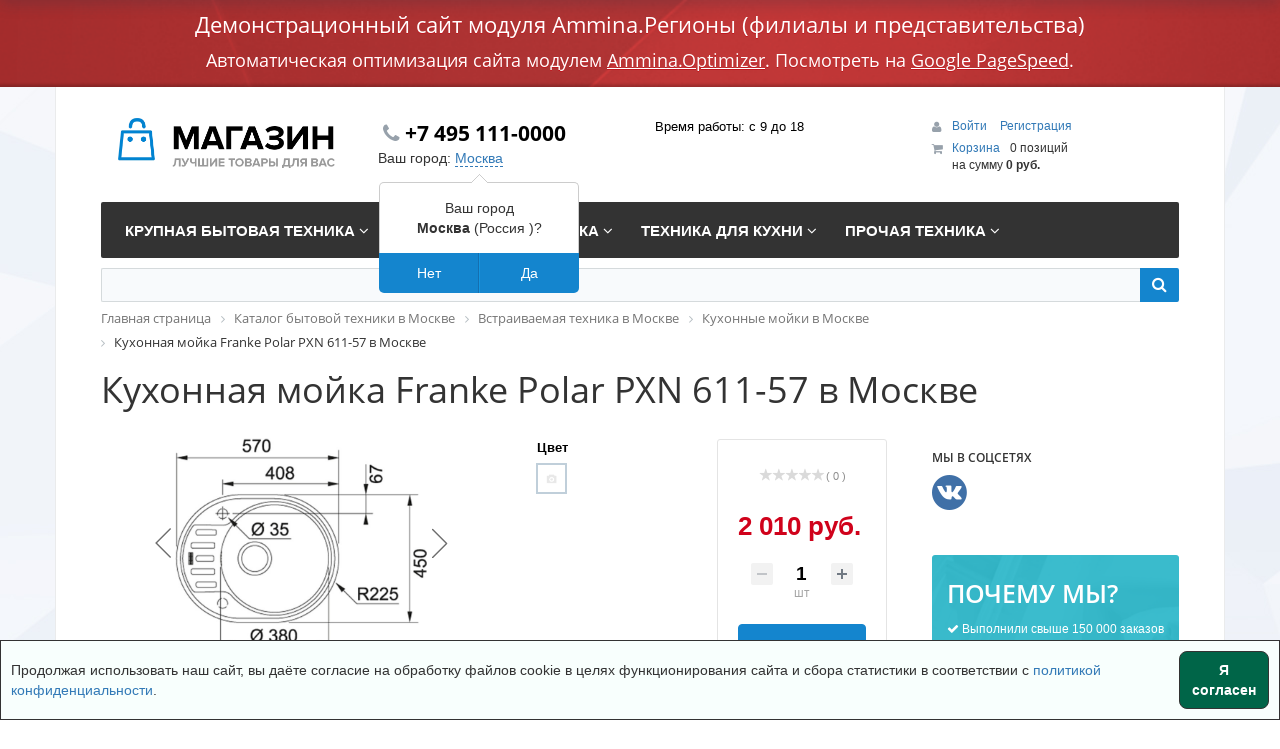

--- FILE ---
content_type: text/html; charset=UTF-8
request_url: https://novosibirsk.ammina-demo.ru/catalog/vstraivaemaya-tekhnika/kukhonnye-moyki/kukhonnaya-moyka-franke-polar-pxn-611-57-franke-1296321.html
body_size: 70321
content:
<!DOCTYPE html>
<html xml:lang="ru" lang="ru">
<head>
    <meta http-equiv="X-UA-Compatible" content="IE=edge">
    <meta name="viewport" content="user-scalable=no, initial-scale=1.0, maximum-scale=1.0, width=device-width">
    <link rel="shortcut icon" type="image/x-icon" href="/favicon.ico">
	<meta http-equiv="Content-Type" content="text/html; charset=UTF-8">
<meta name="robots" content="index, follow">
<meta name="keywords" content="Кухонная мойка Franke Polar PXN 611-57 в Москве, купить Кухонная мойка Franke Polar PXN 611-57 в Москве, приобрести Кухонная мойка Franke Polar PXN 611-57 в Москве, Кухонная мойка Franke Polar PXN 611-57 в различных цветах в Москве, Кухонная мойка Franke Polar PXN 611-57 от дистрибьютора в Москве">
<meta name="description" content="В магазине Ammina собран огромный каталог техники, где не последняя роль отведена разделу Кухонная мойка Franke Polar PXN 611-57, представленный официальным дистрибьютором в Москве и Московской области">
<link rel="canonical" href="https://www.ammina-demo.ru/catalog/kukhonnye-moyki/kukhonnaya-moyka-franke-polar-pxn-611-57-franke-1296321.html">






























































<script type="extension/settings" data-extension="currency.currency-core">{"region":"ru"}</script>




















<!-- Yandex.Metrika counter -->  <noscript><div><img src="https://mc.yandex.ru/watch/52514797" style="position:absolute; left:-9999px;" alt></div></noscript> <!-- /Yandex.Metrika counter -->






















	    <title>Кухонная мойка Franke Polar PXN 611-57 купить в Москве и Московской области от магазина Ammina</title>
<style data-critical="yes">html{font-family:sans-serif;-webkit-text-size-adjust:100%;-ms-text-size-adjust:100%;}body{margin:0;}article,aside,details,figcaption,figure,footer,header,hgroup,main,menu,nav,section,summary{display:block;}audio,canvas,progress,video{display:inline-block;vertical-align:baseline;}audio:not([controls]){display:none;height:0;}[hidden],template{display:none;}a{background-color:transparent;}a:active,a:hover{outline:0;}abbr[title]{border-bottom:1px dotted;}b,strong{font-weight:bold;}dfn{font-style:italic;}h1{margin:.67em 0;font-size:2em;}mark{color:#000;background:#ff0;}small{font-size:80%;}sub,sup{position:relative;font-size:75%;line-height:0;vertical-align:baseline;}sup{top:-.5em;}sub{bottom:-.25em;}img{border:0;}svg:not(:root){overflow:hidden;}figure{margin:1em 40px;}hr{height:0;-webkit-box-sizing:content-box;-moz-box-sizing:content-box;box-sizing:content-box;}pre{overflow:auto;}code,kbd,pre,samp{font-family:monospace,monospace;font-size:1em;}button,input,optgroup,select,textarea{margin:0;font:inherit;color:inherit;}button{overflow:visible;}button,select{text-transform:none;}button,html input[type="button"],input[type="reset"],input[type="submit"]{-webkit-appearance:button;cursor:pointer;}button[disabled],html input[disabled]{cursor:default;}button::-moz-focus-inner,input::-moz-focus-inner{padding:0;border:0;}input{line-height:normal;}input[type="checkbox"],input[type="radio"]{-webkit-box-sizing:border-box;-moz-box-sizing:border-box;box-sizing:border-box;padding:0;}input[type="number"]::-webkit-inner-spin-button,input[type="number"]::-webkit-outer-spin-button{height:auto;}input[type="search"]{-webkit-box-sizing:content-box;-moz-box-sizing:content-box;box-sizing:content-box;-webkit-appearance:textfield;}input[type="search"]::-webkit-search-cancel-button,input[type="search"]::-webkit-search-decoration{-webkit-appearance:none;}fieldset{padding:.35em .625em .75em;margin:0 2px;border:1px solid #c0c0c0;}legend{padding:0;border:0;}textarea{overflow:auto;}optgroup{font-weight:bold;}table{border-spacing:0;border-collapse:collapse;}td,th{padding:0;}@media print{*,*:before,*:after{color:#000 !important;text-shadow:none !important;background:transparent !important;-webkit-box-shadow:none !important;box-shadow:none !important;}a,a:visited{text-decoration:underline;}a[href]:after{content:" (" attr(href) ")";}abbr[title]:after{content:" (" attr(title) ")";}a[href^="#"]:after,a[href^="javascript:"]:after{content:"";}pre,blockquote{border:1px solid #999;page-break-inside:avoid;}thead{display:table-header-group;}tr,img{page-break-inside:avoid;}img{max-width:100% !important;}p,h2,h3{orphans:3;widows:3;}h2,h3{page-break-after:avoid;}}*{-webkit-box-sizing:border-box;-moz-box-sizing:border-box;box-sizing:border-box;}*:before,*:after{-webkit-box-sizing:border-box;-moz-box-sizing:border-box;box-sizing:border-box;}html{font-size:10px;-webkit-tap-highlight-color:rgba(0,0,0,0);}body{font-family:"Helvetica Neue",Helvetica,Arial,sans-serif;font-size:14px;line-height:1.42857143;color:#333;background-color:#fff;}input,button,select,textarea{font-family:inherit;font-size:inherit;line-height:inherit;}a{color:#337ab7;text-decoration:none;}a:hover,a:focus{color:#23527c;text-decoration:underline;}a:focus{outline:5px auto -webkit-focus-ring-color;outline-offset:-2px;}figure{margin:0;}img{vertical-align:middle;}hr{margin-top:20px;margin-bottom:20px;border:0;border-top:1px solid #eee;}[role="button"]{cursor:pointer;}h1,h2,h3,h4,h5,h6,.h1,.h2,.h3,.h4,.h5,.h6{font-family:inherit;font-weight:500;line-height:1.1;color:inherit;}h1 small,h2 small,h3 small,h4 small,h5 small,h6 small,.h1 small,.h2 small,.h3 small,.h4 small,.h5 small,.h6 small,h1 .small,h2 .small,h3 .small,h4 .small,h5 .small,h6 .small,.h1 .small,.h2 .small,.h3 .small,.h4 .small,.h5 .small,.h6 .small{font-weight:normal;line-height:1;color:#777;}h1,.h1,h2,.h2,h3,.h3{margin-top:20px;margin-bottom:10px;}h1 small,.h1 small,h2 small,.h2 small,h3 small,.h3 small,h1 .small,.h1 .small,h2 .small,.h2 .small,h3 .small,.h3 .small{font-size:65%;}h4,.h4,h5,.h5,h6,.h6{margin-top:10px;margin-bottom:10px;}h4 small,.h4 small,h5 small,.h5 small,h6 small,.h6 small,h4 .small,.h4 .small,h5 .small,.h5 .small,h6 .small,.h6 .small{font-size:75%;}h1,.h1{font-size:36px;}h2,.h2{font-size:30px;}h3,.h3{font-size:24px;}h4,.h4{font-size:18px;}h5,.h5{font-size:14px;}h6,.h6{font-size:12px;}p{margin:0 0 10px;}small,.small{font-size:85%;}mark,.mark{padding:.2em;background-color:#fcf8e3;}.text-center{text-align:center;}ul,ol{margin-top:0;margin-bottom:10px;}ul ul,ol ul,ul ol,ol ol{margin-bottom:0;}dl{margin-top:0;margin-bottom:20px;}dt,dd{line-height:1.42857143;}dt{font-weight:bold;}dd{margin-left:0;}abbr[title],abbr[data-original-title]{cursor:help;border-bottom:1px dotted #777;}blockquote{padding:10px 20px;margin:0 0 20px;font-size:17.5px;border-left:5px solid #eee;}blockquote p:last-child,blockquote ul:last-child,blockquote ol:last-child{margin-bottom:0;}blockquote footer,blockquote small,blockquote .small{display:block;font-size:80%;line-height:1.42857143;color:#777;}blockquote footer:before,blockquote small:before,blockquote .small:before{content:"— ";}address{margin-bottom:20px;font-style:normal;line-height:1.42857143;}code,kbd,pre,samp{font-family:Menlo,Monaco,Consolas,"Courier New",monospace;}code{padding:2px 4px;font-size:90%;color:#c7254e;background-color:#f9f2f4;border-radius:4px;}kbd{padding:2px 4px;font-size:90%;color:#fff;background-color:#333;border-radius:3px;-webkit-box-shadow:inset 0 -1px 0 rgba(0,0,0,.25);box-shadow:inset 0 -1px 0 rgba(0,0,0,.25);}kbd kbd{padding:0;font-size:100%;font-weight:bold;-webkit-box-shadow:none;box-shadow:none;}pre{display:block;padding:9.5px;margin:0 0 10px;font-size:13px;line-height:1.42857143;color:#333;word-break:break-all;word-wrap:break-word;background-color:#f5f5f5;border:1px solid #ccc;border-radius:4px;}pre code{padding:0;font-size:inherit;color:inherit;white-space:pre-wrap;background-color:transparent;border-radius:0;}.container{padding-right:15px;padding-left:15px;margin-right:auto;margin-left:auto;}@media (min-width:768px){.container{width:750px;}}@media (min-width:992px){.container{width:970px;}}@media (min-width:1200px){.container{width:1170px;}}.container-fluid{padding-right:15px;padding-left:15px;margin-right:auto;margin-left:auto;}.row{margin-right:-15px;margin-left:-15px;}.col-xs-1,.col-sm-1,.col-md-1,.col-lg-1,.col-xs-2,.col-sm-2,.col-md-2,.col-lg-2,.col-xs-3,.col-sm-3,.col-md-3,.col-lg-3,.col-xs-4,.col-sm-4,.col-md-4,.col-lg-4,.col-xs-5,.col-sm-5,.col-md-5,.col-lg-5,.col-xs-6,.col-sm-6,.col-md-6,.col-lg-6,.col-xs-7,.col-sm-7,.col-md-7,.col-lg-7,.col-xs-8,.col-sm-8,.col-md-8,.col-lg-8,.col-xs-9,.col-sm-9,.col-md-9,.col-lg-9,.col-xs-10,.col-sm-10,.col-md-10,.col-lg-10,.col-xs-11,.col-sm-11,.col-md-11,.col-lg-11,.col-xs-12,.col-sm-12,.col-md-12,.col-lg-12{position:relative;min-height:1px;padding-right:15px;padding-left:15px;}.col-xs-1,.col-xs-2,.col-xs-3,.col-xs-4,.col-xs-5,.col-xs-6,.col-xs-7,.col-xs-8,.col-xs-9,.col-xs-10,.col-xs-11,.col-xs-12{float:left;}.col-xs-12{width:100%;}.col-xs-6{width:50%;}@media (min-width:768px){.col-sm-1,.col-sm-2,.col-sm-3,.col-sm-4,.col-sm-5,.col-sm-6,.col-sm-7,.col-sm-8,.col-sm-9,.col-sm-10,.col-sm-11,.col-sm-12{float:left;}.col-sm-12{width:100%;}.col-sm-8{width:66.66666667%;}.col-sm-6{width:50%;}.col-sm-5{width:41.66666667%;}.col-sm-4{width:33.33333333%;}}@media (min-width:992px){.col-md-1,.col-md-2,.col-md-3,.col-md-4,.col-md-5,.col-md-6,.col-md-7,.col-md-8,.col-md-9,.col-md-10,.col-md-11,.col-md-12{float:left;}.col-md-12{width:100%;}.col-md-9{width:75%;}.col-md-6{width:50%;}.col-md-3{width:25%;}.col-md-pull-9{right:75%;}.col-md-push-6{left:50%;}.col-md-push-3{left:25%;}}@media (min-width:1200px){.col-lg-1,.col-lg-2,.col-lg-3,.col-lg-4,.col-lg-5,.col-lg-6,.col-lg-7,.col-lg-8,.col-lg-9,.col-lg-10,.col-lg-11,.col-lg-12{float:left;}.col-lg-12{width:100%;}.col-lg-3{width:25%;}}table{background-color:transparent;}caption{padding-top:8px;padding-bottom:8px;color:#777;text-align:left;}th{text-align:left;}table col[class*="col-"]{position:static;display:table-column;float:none;}table td[class*="col-"],table th[class*="col-"]{position:static;display:table-cell;float:none;}fieldset{min-width:0;padding:0;margin:0;border:0;}legend{display:block;width:100%;padding:0;margin-bottom:20px;font-size:21px;line-height:inherit;color:#333;border:0;border-bottom:1px solid #e5e5e5;}label{display:inline-block;max-width:100%;margin-bottom:5px;font-weight:bold;}input[type="search"]{-webkit-box-sizing:border-box;-moz-box-sizing:border-box;box-sizing:border-box;}input[type="radio"],input[type="checkbox"]{margin:4px 0 0;margin-top:1px \9;line-height:normal;}input[type="file"]{display:block;}input[type="range"]{display:block;width:100%;}select[multiple],select[size]{height:auto;}input[type="file"]:focus,input[type="radio"]:focus,input[type="checkbox"]:focus{outline:5px auto -webkit-focus-ring-color;outline-offset:-2px;}output{display:block;padding-top:7px;font-size:14px;line-height:1.42857143;color:#555;}input[type="search"]{-webkit-appearance:none;}input[type="radio"][disabled],input[type="checkbox"][disabled],input[type="radio"].disabled,input[type="checkbox"].disabled,fieldset[disabled] input[type="radio"],fieldset[disabled] input[type="checkbox"]{cursor:not-allowed;}.btn{display:inline-block;padding:6px 12px;margin-bottom:0;font-size:14px;font-weight:normal;line-height:1.42857143;text-align:center;white-space:nowrap;vertical-align:middle;-ms-touch-action:manipulation;touch-action:manipulation;cursor:pointer;-webkit-user-select:none;-moz-user-select:none;-ms-user-select:none;user-select:none;background-image:none;border:1px solid transparent;border-radius:4px;-webkit-transition:background 280ms ease,opacity 280ms ease,color 280ms ease,border 280ms ease;-moz-transition:background 280ms ease,opacity 280ms ease,color 280ms ease,border 280ms ease;-ms-transition:background 280ms ease,opacity 280ms ease,color 280ms ease,border 280ms ease;-o-transition:background 280ms ease,opacity 280ms ease,color 280ms ease,border 280ms ease;transition:background 280ms ease,opacity 280ms ease,color 280ms ease,border 280ms ease;}.btn:focus,.btn:active:focus,.btn.active:focus,.btn.focus,.btn:active.focus,.btn.active.focus{outline:5px auto -webkit-focus-ring-color;outline-offset:-2px;}.btn:hover,.btn:focus,.btn.focus{color:#333;text-decoration:none;}.btn:active,.btn.active{background-image:none;outline:0;-webkit-box-shadow:inset 0 3px 5px rgba(0,0,0,.125);box-shadow:inset 0 3px 5px rgba(0,0,0,.125);}.btn.disabled,.btn[disabled],fieldset[disabled] .btn{cursor:not-allowed;filter:alpha(opacity=65);-webkit-box-shadow:none;box-shadow:none;opacity:.65;}a.btn.disabled,fieldset[disabled] a.btn{pointer-events:none;}.btn-default{color:#333;background-color:#fff;border-color:#ccc;}.btn-default:focus,.btn-default.focus{color:#333;background-color:#e6e6e6;border-color:#8c8c8c;}.btn-default:hover{color:#333;background-color:#e6e6e6;border-color:#adadad;}.btn-default:active,.btn-default.active,.open>.dropdown-toggle.btn-default{color:#333;background-color:#e6e6e6;border-color:#adadad;}.btn-default:active:hover,.btn-default.active:hover,.open>.dropdown-toggle.btn-default:hover,.btn-default:active:focus,.btn-default.active:focus,.open>.dropdown-toggle.btn-default:focus,.btn-default:active.focus,.btn-default.active.focus,.open>.dropdown-toggle.btn-default.focus{color:#333;background-color:#d4d4d4;border-color:#8c8c8c;}.btn-default:active,.btn-default.active,.open>.dropdown-toggle.btn-default{background-image:none;}.btn-default.disabled:hover,.btn-default[disabled]:hover,fieldset[disabled] .btn-default:hover,.btn-default.disabled:focus,.btn-default[disabled]:focus,fieldset[disabled] .btn-default:focus,.btn-default.disabled.focus,.btn-default[disabled].focus,fieldset[disabled] .btn-default.focus{background-color:#fff;border-color:#ccc;}.btn-link{font-weight:normal;color:#337ab7;border-radius:0;}.btn-link,.btn-link:active,.btn-link.active,.btn-link[disabled],fieldset[disabled] .btn-link{background-color:transparent;-webkit-box-shadow:none;box-shadow:none;}.btn-link,.btn-link:hover,.btn-link:focus,.btn-link:active{border-color:transparent;}.btn-link:hover,.btn-link:focus{color:#23527c;text-decoration:underline;background-color:transparent;}.btn-link[disabled]:hover,fieldset[disabled] .btn-link:hover,.btn-link[disabled]:focus,fieldset[disabled] .btn-link:focus{color:#777;text-decoration:none;}.btn-sm,.btn-group-sm>.btn{padding:5px 10px;font-size:12px;line-height:1.5;border-radius:3px;}[data-toggle="buttons"]>.btn input[type="radio"],[data-toggle="buttons"]>.btn-group>.btn input[type="radio"],[data-toggle="buttons"]>.btn input[type="checkbox"],[data-toggle="buttons"]>.btn-group>.btn input[type="checkbox"]{position:absolute;clip:rect(0,0,0,0);pointer-events:none;}@-webkit-keyframes progress-bar-stripes{from{background-position:40px 0;}to{background-position:0 0;}}@-o-keyframes progress-bar-stripes{from{background-position:40px 0;}to{background-position:0 0;}}@keyframes progress-bar-stripes{from{background-position:40px 0;}to{background-position:0 0;}}.clearfix:before,.clearfix:after,.dl-horizontal dd:before,.dl-horizontal dd:after,.container:before,.container:after,.container-fluid:before,.container-fluid:after,.row:before,.row:after,.form-horizontal .form-group:before,.form-horizontal .form-group:after,.btn-toolbar:before,.btn-toolbar:after,.btn-group-vertical>.btn-group:before,.btn-group-vertical>.btn-group:after,.nav:before,.nav:after,.navbar:before,.navbar:after,.navbar-header:before,.navbar-header:after,.navbar-collapse:before,.navbar-collapse:after,.pager:before,.pager:after,.panel-body:before,.panel-body:after,.modal-header:before,.modal-header:after,.modal-footer:before,.modal-footer:after{display:table;content:" ";}.clearfix:after,.dl-horizontal dd:after,.container:after,.container-fluid:after,.row:after,.form-horizontal .form-group:after,.btn-toolbar:after,.btn-group-vertical>.btn-group:after,.nav:after,.navbar:after,.navbar-header:after,.navbar-collapse:after,.pager:after,.panel-body:after,.modal-header:after,.modal-footer:after{clear:both;}@-ms-viewport{width:device-width;}@media (max-width:767px){.hidden-xs{display:none !important;}}@media (min-width:768px) and (max-width:991px){.hidden-sm{display:none !important;}}@media (min-width:992px) and (max-width:1199px){.hidden-md{display:none !important;}}@media (min-width:1200px){.hidden-lg{display:none !important;}}@font-face{font-display:swap;font-family:"FontAwesome";src:url("/bitrix/fonts/fontawesome-webfont.eot?v=4.3.0");src:url("/bitrix/fonts/fontawesome-webfont.woff2?v=4.3.0") format("woff2"),url("/bitrix/fonts/fontawesome-webfont.woff?v=4.3.0") format("woff"),url("/bitrix/fonts/fontawesome-webfont.ttf?v=4.3.0") format("truetype"),url("/bitrix/fonts/fontawesome-webfont.svg?v=4.3.0#fontawesomeregular") format("svg"),url("/bitrix/fonts/fontawesome-webfont.eot?#iefix&v=4.3.0") format("embedded-opentype");font-weight:normal;font-style:normal;}.fa{display:inline-block;font:normal normal normal 14px/1 FontAwesome;font-size:inherit;text-rendering:auto;-webkit-font-smoothing:antialiased;-moz-osx-font-smoothing:grayscale;transform:translate(0,0);}@-webkit-keyframes fa-spin{0%{-webkit-transform:rotate(0deg);transform:rotate(0deg);}100%{-webkit-transform:rotate(359deg);transform:rotate(359deg);}}@keyframes fa-spin{0%{-webkit-transform:rotate(0deg);transform:rotate(0deg);}100%{-webkit-transform:rotate(359deg);transform:rotate(359deg);}}.fa-search:before{content:"";}.fa-user:before{content:"";}.fa-check:before{content:"";}.fa-question-circle:before{content:"";}.fa-shopping-cart:before{content:"";}.fa-phone:before{content:"";}.fa-truck:before{content:"";}.fa-caret-up:before{content:"";}.fa-angle-left:before{content:"";}.fa-angle-right:before{content:"";}.fa-angle-down:before{content:"";}.fa-info:before{content:"";}.fa-thumbs-up:before{content:"";}:root{--ui-text-letter-spacing-auto:auto;--ui-text-letter-spacing-neg-3:-.01em;--ui-text-letter-spacing-neg-2:-.02em;--ui-text-letter-spacing-neg-1:-.03em;--ui-text-letter-spacing-3:.15em;--ui-text-letter-spacing-2:.1em;--ui-text-letter-spacing-1:.025em;--ui-text-decoration-style-dashed:dashed;--ui-text-decoration-style-wavy:wavy;--ui-text-decoration-style-dotted:dotted;--ui-text-decoration-style-double:double;--ui-text-decoration-style-solid:solid;--ui-text-decoration-line-overline:overline;--ui-text-decoration-line-line-through:line-through;--ui-text-decoration-line-underline:underline;--ui-text-transform-lowercase:lowercase;--ui-text-transform-uppercase:uppercase;--ui-text-transform-capitalize:capitalize;--ui-text-transform-none:none;--ui-space-inset-8xl:72px;--ui-space-inset-7xl:64px;--ui-space-inset-6xl:48px;--ui-space-inset-5xl:40px;--ui-space-inset-4xl:36px;--ui-space-inset-3xl:32px;--ui-space-inset-2xl:28px;--ui-space-inset-xl2:26px;--ui-space-inset-xl:24px;--ui-space-inset-lg2:22px;--ui-space-inset-lg:20px;--ui-space-inset-md2:18px;--ui-space-inset-md:16px;--ui-space-inset-sm2:14px;--ui-space-inset-sm:12px;--ui-space-inset-xs2:10px;--ui-space-inset-xs:8px;--ui-space-inset-2xs2:6px;--ui-space-inset-2xs:4px;--ui-space-inset-3xs:2px;--ui-space-inset-none:0;--ui-space-inline-8xl-neg:-72px;--ui-space-inline-7xl-neg:-64px;--ui-space-inline-6xl-neg:-48px;--ui-space-inline-5xl-neg:-40px;--ui-space-inline-4xl-neg:-36px;--ui-space-inline-3xl-neg:-32px;--ui-space-inline-2xl-neg:-28px;--ui-space-inline-xl2-neg:-26px;--ui-space-inline-xl-neg:-24px;--ui-space-inline-lg2-neg:-22px;--ui-space-inline-lg-neg:-20px;--ui-space-inline-md2-neg:-18px;--ui-space-inline-md-neg:-16px;--ui-space-inline-sm2-neg:-14px;--ui-space-inline-sm-neg:-12px;--ui-space-inline-xs2-neg:-10px;--ui-space-inline-xs-neg:-8px;--ui-space-inline-2xs2-neg:-6px;--ui-space-inline-2xs-neg:-4px;--ui-space-inline-3xs-neg:-2px;--ui-space-inline-8xl:72px;--ui-space-inline-7xl:64px;--ui-space-inline-6xl:48px;--ui-space-inline-5xl:40px;--ui-space-inline-4xl:36px;--ui-space-inline-3xl:32px;--ui-space-inline-2xl:28px;--ui-space-inline-xl2:26px;--ui-space-inline-xl:24px;--ui-space-inline-lg2:22px;--ui-space-inline-lg:20px;--ui-space-inline-md2:18px;--ui-space-inline-md:16px;--ui-space-inline-sm2:14px;--ui-space-inline-sm:12px;--ui-space-inline-xs2:10px;--ui-space-inline-xs:8px;--ui-space-inline-2xs2:6px;--ui-space-inline-2xs:4px;--ui-space-inline-3xs:2px;--ui-space-inline-none:0;--ui-space-stack-8xl-neg:-72px;--ui-space-stack-7xl-neg:-64px;--ui-space-stack-6xl-neg:-48px;--ui-space-stack-5xl-neg:-40px;--ui-space-stack-4xl-neg:-36px;--ui-space-stack-3xl-neg:-32px;--ui-space-stack-2xl-neg:-28px;--ui-space-stack-xl2-neg:-26px;--ui-space-stack-xl-neg:-24px;--ui-space-stack-lg2-neg:-22px;--ui-space-stack-lg-neg:-20px;--ui-space-stack-md2-neg:-18px;--ui-space-stack-md-neg:-16px;--ui-space-stack-sm2-neg:-14px;--ui-space-stack-sm-neg:-12px;--ui-space-stack-xs2-neg:-10px;--ui-space-stack-xs-neg:-8px;--ui-space-stack-2xs2-neg:-6px;--ui-space-stack-2xs-neg:-4px;--ui-space-stack-3xs-neg:-2px;--ui-space-stack-8xl:72px;--ui-space-stack-7xl:64px;--ui-space-stack-6xl:48px;--ui-space-stack-5xl:40px;--ui-space-stack-4xl:36px;--ui-space-stack-3xl:32px;--ui-space-stack-2xl:28px;--ui-space-stack-xl2:26px;--ui-space-stack-xl:24px;--ui-space-stack-lg2:22px;--ui-space-stack-lg:20px;--ui-space-stack-md2:18px;--ui-space-stack-md:16px;--ui-space-stack-sm2:14px;--ui-space-stack-sm:12px;--ui-space-stack-xs2:10px;--ui-space-stack-xs:8px;--ui-space-stack-2xs2:6px;--ui-space-stack-2xs:4px;--ui-space-stack-3xs:2px;--ui-space-stack-none:0;--ui-size-8xl:72px;--ui-size-7xl:64px;--ui-size-6xl:48px;--ui-size-5xl:40px;--ui-size-4xl:36px;--ui-size-3xl:32px;--ui-size-2xl:28px;--ui-size-xl2:26px;--ui-size-xl:24px;--ui-size-lg2:22px;--ui-size-lg:20px;--ui-size-md2:18px;--ui-size-md:16px;--ui-size-sm2:14px;--ui-size-sm:12px;--ui-size-xs2:10px;--ui-size-xs:8px;--ui-size-2xs2:6px;--ui-size-2xs:4px;--ui-size-3xs:2px;--ui-size-none:0;--ui-shadow-left-4xl:-16px 0 24px 0 rgba(0,0,0,.11);--ui-shadow-left-3xl:-12px 0 17px 0 rgba(0,0,0,.1);--ui-shadow-left-2xl:-8px 0 10px 0 rgba(0,0,0,.1);--ui-shadow-left-xl:-6px 0 10px 0 rgba(0,0,0,.1);--ui-shadow-left-l:-4px 0 5px 0 rgba(0,0,0,.08);--ui-shadow-left-m:-3px 0 4px 0 rgba(0,0,0,.08);--ui-shadow-left-s:-2px 0 4px 0 rgba(0,0,0,.08);--ui-shadow-left-xs:-2px 0 2px 0 rgba(0,0,0,.07);--ui-shadow-left-2xs:-1px 0 2px 0 rgba(0,0,0,.06);--ui-shadow-bottom-4xl:0 16px 24px 0 rgba(0,0,0,.11);--ui-shadow-bottom-3xl:0 12px 17px 0 rgba(0,0,0,.1);--ui-shadow-bottom-2xl:0 8px 10px 0 rgba(0,0,0,.1);--ui-shadow-bottom-xl:0 6px 10px 0 rgba(0,0,0,.1);--ui-shadow-bottom-l:0 4px 5px 0 rgba(0,0,0,.08);--ui-shadow-bottom-m:0 3px 4px 0 rgba(0,0,0,.08);--ui-shadow-bottom-s:0 2px 4px 0 rgba(0,0,0,.08);--ui-shadow-bottom-xs:0 2px 2px 0 rgba(0,0,0,.07);--ui-shadow-bottom-2xs:0 1px 2px 0 rgba(0,0,0,.06);--ui-shadow-right-4xl:16px 0 24px 0 rgba(0,0,0,.11);--ui-shadow-right-3xl:12px 0 17px 0 rgba(0,0,0,.1);--ui-shadow-right-2xl:8px 0 10px 0 rgba(0,0,0,.1);--ui-shadow-right-xl:6px 0 10px 0 rgba(0,0,0,.1);--ui-shadow-right-l:4px 0 5px 0 rgba(0,0,0,.08);--ui-shadow-right-m:3px 0 4px 0 rgba(0,0,0,.08);--ui-shadow-right-s:2px 0 4px 0 rgba(0,0,0,.08);--ui-shadow-right-xs:2px 0 2px 0 rgba(0,0,0,.07);--ui-shadow-right-2xs:1px 0 2px 0 rgba(0,0,0,.06);--ui-shadow-top-4xl:0 -16px 24px 0 rgba(0,0,0,.11);--ui-shadow-top-3xl:0 -12px 17px 0 rgba(0,0,0,.1);--ui-shadow-top-2xl:0 -8px 10px 0 rgba(0,0,0,.1);--ui-shadow-top-xl:0 -6px 10px 0 rgba(0,0,0,.1);--ui-shadow-top-l:0 -4px 5px 0 rgba(0,0,0,.08);--ui-shadow-top-m:0 -3px 4px 0 rgba(0,0,0,.08);--ui-shadow-top-s:0 -2px 4px 0 rgba(0,0,0,.08);--ui-shadow-top-xs:0 -2px 2px 0 rgba(0,0,0,.07);--ui-shadow-top-2xs:0 -1px 2px 0 rgba(0,0,0,.06);--ui-opacity-none:0;--ui-opacity-full:1;--ui-opacity-90:.9;--ui-opacity-80:.8;--ui-opacity-70:.7;--ui-opacity-60:.6;--ui-opacity-50:.5;--ui-opacity-40:.4;--ui-opacity-30:.3;--ui-opacity-20:.2;--ui-opacity-10:.1;--ui-opacity-5:.05;--ui-font-line-height-3xl:2;--ui-font-line-height-2xl:1.75;--ui-font-line-height-xl:1.62;--ui-font-line-height-lg:1.5;--ui-font-line-height-md:1.4;--ui-font-line-height-sm:1.35;--ui-font-line-height-2xs:1.3;--ui-font-line-height-3xs:1.2;--ui-font-line-height-reset:1;--ui-font-size-5xl:28px;--ui-font-size-4xl:24px;--ui-font-size-3xl:22px;--ui-font-size-2xl:18px;--ui-font-size-xl:16px;--ui-font-size-lg:15px;--ui-font-size-md:14px;--ui-font-size-sm:13px;--ui-font-size-xs:12px;--ui-font-size-3xs:11px;--ui-font-size-4xs:10px;--ui-font-size-5xs:9px;--ui-font-size-6xs:8px;--ui-font-size-7xs:7px;--ui-font-weight-extra-black:950;--ui-font-weight-black:900;--ui-font-weight-extra-bold:800;--ui-font-weight-bold:700;--ui-font-weight-semi-bold:600;--ui-font-weight-medium:500;--ui-font-weight-normal:400;--ui-font-weight-regular:400;--ui-font-weight-light:300;--ui-font-weight-extra-light:200;--ui-font-weight-thin:100;--ui-font-family-helvetica:"Helvetica Neue",Helvetica,Arial,sans-serif;--ui-font-family-system-mono:ui-monospace,SFMono-Regular,"SF Mono",Consolas,"Liberation Mono",Menlo,monospace;--ui-font-family-system:system-ui,-apple-system,BlinkMacSystemFont,"Segoe UI",Roboto,Ubuntu,"Helvetica Neue",Arial,sans-serif,"Apple Color Emoji","Segoe UI Emoji","Segoe UI Symbol";--ui-color-palette-beige-base:#fdfae1;--ui-color-palette-beige-base-rgb:253,250,225;--ui-color-palette-gray-02:#f8fafb;--ui-color-palette-gray-02-rgb:248,250,251;--ui-color-palette-gray-03:#f5f7f8;--ui-color-palette-gray-03-rgb:245,247,248;--ui-color-palette-gray-04:#f1f4f6;--ui-color-palette-gray-04-rgb:241,244,246;--ui-color-palette-gray-05:#eef2f4;--ui-color-palette-gray-05-rgb:238,242,244;--ui-color-palette-gray-90:#525c69;--ui-color-palette-gray-90-rgb:82,92,105;--ui-color-palette-gray-80:#6a737f;--ui-color-palette-gray-80-rgb:106,115,127;--ui-color-palette-gray-70:#828b95;--ui-color-palette-gray-70-rgb:130,139,149;--ui-color-palette-gray-60:#959ca4;--ui-color-palette-gray-60-rgb:149,156,164;--ui-color-palette-gray-50:#a8adb4;--ui-color-palette-gray-50-rgb:168,173,180;--ui-color-palette-gray-40:#bdc1c6;--ui-color-palette-gray-40-rgb:189,193,198;--ui-color-palette-gray-35:#c9ccd0;--ui-color-palette-gray-35-rgb:201,204,208;--ui-color-palette-gray-30:#d5d7db;--ui-color-palette-gray-30-rgb:213,215,219;--ui-color-palette-gray-20:#dfe0e3;--ui-color-palette-gray-20-rgb:223,224,227;--ui-color-palette-gray-15:#e6e7e9;--ui-color-palette-gray-15-rgb:230,231,233;--ui-color-palette-gray-10:#edeef0;--ui-color-palette-gray-10-rgb:237,238,240;--ui-color-palette-red-solid:#f0371b;--ui-color-palette-red-solid-rgb:240,55,27;--ui-color-palette-red-95:#800602;--ui-color-palette-red-95-rgb:128,6,2;--ui-color-palette-red-90:#9a0703;--ui-color-palette-red-90-rgb:154,7,3;--ui-color-palette-red-80:#c21b16;--ui-color-palette-red-80-rgb:194,27,22;--ui-color-palette-red-70:#e92f2a;--ui-color-palette-red-70-rgb:233,47,42;--ui-color-palette-red-60:#f4433e;--ui-color-palette-red-60-rgb:244,67,62;--ui-color-palette-red-50:#ff5752;--ui-color-palette-red-50-rgb:255,87,82;--ui-color-palette-red-45:#ff7c78;--ui-color-palette-red-45-rgb:255,124,120;--ui-color-palette-red-40:#ff9a97;--ui-color-palette-red-40-rgb:255,154,151;--ui-color-palette-red-30:#ffcdcc;--ui-color-palette-red-30-rgb:255,205,204;--ui-color-palette-red-25:#ffdcdb;--ui-color-palette-red-25-rgb:255,220,219;--ui-color-palette-red-20:#ffe8e8;--ui-color-palette-red-20-rgb:255,232,232;--ui-color-palette-red-15:#fff0f0;--ui-color-palette-red-15-rgb:255,240,240;--ui-color-palette-red-10:#fff8f8;--ui-color-palette-red-10-rgb:255,248,248;--ui-color-palette-orange-95:#614000;--ui-color-palette-orange-95-rgb:97,64,0;--ui-color-palette-orange-90:#7a5100;--ui-color-palette-orange-90-rgb:122,81,0;--ui-color-palette-orange-80:#9f6a00;--ui-color-palette-orange-80-rgb:159,106,0;--ui-color-palette-orange-70:#c48300;--ui-color-palette-orange-70-rgb:196,131,0;--ui-color-palette-orange-60:#e89b06;--ui-color-palette-orange-60-rgb:232,155,6;--ui-color-palette-orange-50:#ffa900;--ui-color-palette-orange-50-rgb:255,169,0;--ui-color-palette-orange-40:#ffc34d;--ui-color-palette-orange-40-rgb:255,195,77;--ui-color-palette-orange-30:#ffe1a6;--ui-color-palette-orange-30-rgb:255,225,166;--ui-color-palette-orange-25:#ffe9be;--ui-color-palette-orange-25-rgb:255,233,190;--ui-color-palette-orange-20:#fff1d6;--ui-color-palette-orange-20-rgb:255,241,214;--ui-color-palette-orange-15:#fff5e3;--ui-color-palette-orange-15-rgb:255,245,227;--ui-color-palette-orange-10:#fffaf0;--ui-color-palette-orange-10-rgb:255,250,240;--ui-color-palette-green-95:#3d4f00;--ui-color-palette-green-95-rgb:61,79,0;--ui-color-palette-green-90:#506900;--ui-color-palette-green-90-rgb:80,105,0;--ui-color-palette-green-80:#688800;--ui-color-palette-green-80-rgb:104,136,0;--ui-color-palette-green-70:#7fa800;--ui-color-palette-green-70-rgb:127,168,0;--ui-color-palette-green-60:#8dbb00;--ui-color-palette-green-60-rgb:141,187,0;--ui-color-palette-green-55:#95c500;--ui-color-palette-green-55-rgb:149,197,0;--ui-color-palette-green-50:#9dcf00;--ui-color-palette-green-50-rgb:157,207,0;--ui-color-palette-green-40:#bbde4d;--ui-color-palette-green-40-rgb:187,222,77;--ui-color-palette-green-35:#cfe780;--ui-color-palette-green-35-rgb:207,231,128;--ui-color-palette-green-30:#e2f1b3;--ui-color-palette-green-30-rgb:226,241,179;--ui-color-palette-green-25:#faf6c3;--ui-color-palette-green-25-rgb:250,246,195;--ui-color-palette-green-20:#f1fbd0;--ui-color-palette-green-20-rgb:241,251,208;--ui-color-palette-green-15:#f5fcde;--ui-color-palette-green-15-rgb:245,252,222;--ui-color-palette-green-10:#fafded;--ui-color-palette-green-10-rgb:250,253,237;--ui-color-palette-blue-95:#004f69;--ui-color-palette-blue-95-rgb:0,79,105;--ui-color-palette-blue-90:#006484;--ui-color-palette-blue-90-rgb:0,100,132;--ui-color-palette-blue-80:#00789e;--ui-color-palette-blue-80-rgb:0,120,158;--ui-color-palette-blue-70:#008dba;--ui-color-palette-blue-70-rgb:0,141,186;--ui-color-palette-blue-60:#11a9d9;--ui-color-palette-blue-60-rgb:17,169,217;--ui-color-palette-blue-50:#2fc6f6;--ui-color-palette-blue-50-rgb:47,198,246;--ui-color-palette-blue-40:#7fdefc;--ui-color-palette-blue-40-rgb:127,222,252;--ui-color-palette-blue-30:#c3f0ff;--ui-color-palette-blue-30-rgb:195,240,255;--ui-color-palette-blue-25:#d3f4ff;--ui-color-palette-blue-25-rgb:211,244,255;--ui-color-palette-blue-20:#e5f9ff;--ui-color-palette-blue-20-rgb:229,249,255;--ui-color-palette-blue-15:#ecfafe;--ui-color-palette-blue-15-rgb:236,250,254;--ui-color-palette-blue-10:#f4fcfe;--ui-color-palette-blue-10-rgb:244,252,254;--ui-color-palette-white-base:#fff;--ui-color-palette-white-base-rgb:255,255,255;--ui-color-palette-black-base:#333;--ui-color-palette-black-base-rgb:51,51,51;--ui-color-palette-black-solid:#000;--ui-color-palette-black-solid-rgb:0,0,0;--ui-color-overlay-base:rgba(255,255,255,.5);--ui-color-accent-yellow:#fef3b8;--ui-color-accent-yellow-rgb:254,243,184;--ui-color-accent-purple:#a77bde;--ui-color-accent-purple-rgb:167,123,222;--ui-color-accent-turquoise:#05b5ab;--ui-color-accent-turquoise-rgb:5,181,171;--ui-color-accent-green:#29ad49;--ui-color-accent-green-rgb:41,173,73;--ui-color-accent-brown:#ae914b;--ui-color-accent-brown-rgb:174,145,75;--ui-color-accent-pink:#fb6dba;--ui-color-accent-pink-rgb:251,109,186;--ui-color-accent-aqua:#55d0e0;--ui-color-accent-aqua-rgb:85,208,224;--ui-color-accent-light-blue:#559be6;--ui-color-accent-light-blue-rgb:85,155,230;--ui-color-tag-9:#e2e3e5;--ui-color-tag-9-rgb:226,227,229;--ui-color-tag-8:#ccd3dd;--ui-color-tag-8-rgb:204,211,221;--ui-color-tag-7:#dfc684;--ui-color-tag-7-rgb:223,198,132;--ui-color-tag-6:#ace5ec;--ui-color-tag-6-rgb:172,229,236;--ui-color-tag-5:#c2d1f0;--ui-color-tag-5-rgb:194,209,240;--ui-color-tag-4:#87eda0;--ui-color-tag-4-rgb:135,237,160;--ui-color-tag-3:#dbf087;--ui-color-tag-3-rgb:219,240,135;--ui-color-tag-2:#00baf2;--ui-color-tag-2-rgb:0,186,242;--ui-color-tag-1:#bcedfc;--ui-color-tag-1-rgb:188,237,252;--ui-color-link-primary-base:#2066b0;--ui-color-link-primary-base-rgb:32,102,176;--ui-color-background-none:none;--ui-color-background-transparent:transparent;--ui-color-copilot-primary:#8e52ec;--ui-color-copilot-primary-rgb:142,82,236;--ui-color-copilot-secondary:#b095dc;--ui-color-copilot-secondary-rgb:176,149,220;--ui-color-copilot-dark:#682ac6;--ui-color-copilot-dark-rgb:104,42,198;--ui-border-width-thick:2px;--ui-border-width-thin:1px;--ui-border-radius-pill:99rem;--ui-border-radius-circle:50%;--ui-border-radius-3xl:20px;--ui-border-radius-2xl:16px;--ui-border-radius-xl:14px;--ui-border-radius-lg:12px;--ui-border-radius-md:10px;--ui-border-radius-sm:8px;--ui-border-radius-xs:6px;--ui-border-radius-2xs:4px;--ui-border-radius-3xs:2px;--ui-border-radius-none:0;--ui-typography-text-lg-font-weight:400;--ui-typography-text-lg-line-height:1.4;--ui-typography-text-lg-font-size:var(--ui-font-size-lg);--ui-typography-text-md-font-weight:400;--ui-typography-text-md-line-height:1.4;--ui-typography-text-md-font-size:var(--ui-font-size-md);--ui-typography-text-sm-font-weight:400;--ui-typography-text-sm-line-height:1.4;--ui-typography-text-sm-font-size:var(--ui-font-size-sm);--ui-typography-text-xs-font-weight:400;--ui-typography-text-xs-line-height:1.35;--ui-typography-text-xs-font-size:var(--ui-font-size-xs);--ui-typography-heading-h6-color:var(--ui-color-palette-black-base);--ui-typography-heading-h6-font-weight:600;--ui-typography-heading-h6-line-height:1.4;--ui-typography-heading-h6-font-size:var(--ui-font-size-md);--ui-typography-heading-h5-color:var(--ui-color-palette-black-base);--ui-typography-heading-h5-font-weight:400;--ui-typography-heading-h5-line-height:1.35;--ui-typography-heading-h5-font-size:var(--ui-font-size-xl);--ui-typography-heading-h4-color:var(--ui-color-palette-black-base);--ui-typography-heading-h4-font-weight:400;--ui-typography-heading-h4-line-height:1.35;--ui-typography-heading-h4-font-size:var(--ui-font-size-2xl);--ui-typography-heading-h3-color:var(--ui-color-palette-black-base);--ui-typography-heading-h3-font-weight:300;--ui-typography-heading-h3-line-height:1.3;--ui-typography-heading-h3-font-size:var(--ui-font-size-3xl);--ui-typography-heading-h2-color:var(--ui-color-palette-black-base);--ui-typography-heading-h2-font-weight:300;--ui-typography-heading-h2-line-height:1.3;--ui-typography-heading-h2-font-size:var(--ui-font-size-4xl);--ui-typography-heading-h1-color:var(--ui-color-palette-black-base);--ui-typography-heading-h1-font-weight:300;--ui-typography-heading-h1-line-height:1.2;--ui-typography-heading-h1-font-size:var(--ui-font-size-5xl);--ui-color-base-default:var(--ui-color-palette-black-base);--ui-color-base-default-rgb:var(--ui-color-palette-black-base-rgb);--ui-color-base-solid:var(--ui-color-palette-black-solid);--ui-color-base-solid-rgb:var(--ui-color-palette-black-solid-rgb);--ui-color-base-05:var(--ui-color-palette-gray-05);--ui-color-base-05-rgb:var(--ui-color-palette-gray-05-rgb);--ui-color-base-04:var(--ui-color-palette-gray-04);--ui-color-base-04-rgb:var(--ui-color-palette-gray-04-rgb);--ui-color-base-03:var(--ui-color-palette-gray-03);--ui-color-base-03-rgb:var(--ui-color-palette-gray-03-rgb);--ui-color-base-02:var(--ui-color-palette-gray-02);--ui-color-base-02-rgb:var(--ui-color-palette-gray-02-rgb);--ui-color-base-90:var(--ui-color-palette-gray-90);--ui-color-base-90-rgb:var(--ui-color-palette-gray-90-rgb);--ui-color-base-80:var(--ui-color-palette-gray-80);--ui-color-base-80-rgb:var(--ui-color-palette-gray-80-rgb);--ui-color-base-70:var(--ui-color-palette-gray-70);--ui-color-base-70-rgb:var(--ui-color-palette-gray-70-rgb);--ui-color-base-60:var(--ui-color-palette-gray-60);--ui-color-base-60-rgb:var(--ui-color-palette-gray-60-rgb);--ui-color-base-50:var(--ui-color-palette-gray-50);--ui-color-base-50-rgb:var(--ui-color-palette-gray-50-rgb);--ui-color-base-40:var(--ui-color-palette-gray-40);--ui-color-base-40-rgb:var(--ui-color-palette-gray-40-rgb);--ui-color-base-35:var(--ui-color-palette-gray-35);--ui-color-base-35-rgb:var(--ui-color-palette-gray-35-rgb);--ui-color-base-30:var(--ui-color-palette-gray-30);--ui-color-base-30-rgb:var(--ui-color-palette-gray-30-rgb);--ui-color-base-20:var(--ui-color-palette-gray-20);--ui-color-base-20-rgb:var(--ui-color-palette-gray-20-rgb);--ui-color-base-15:var(--ui-color-palette-gray-15);--ui-color-base-15-rgb:var(--ui-color-palette-gray-15-rgb);--ui-color-base-10:var(--ui-color-palette-gray-10);--ui-color-base-10-rgb:var(--ui-color-palette-gray-10-rgb);--ui-color-background-note:var(--ui-color-palette-beige-base);--ui-color-background-note-rgb:var(--ui-color-palette-beige-base-rgb);--ui-color-background-on-alert:var(--ui-color-palette-red-70);--ui-color-background-on-alert-rgb:var(--ui-color-palette-red-70-rgb);--ui-color-background-alert:var(--ui-color-palette-red-20);--ui-color-background-alert-rgb:var(--ui-color-palette-red-20-rgb);--ui-color-background-on-warning:var(--ui-color-palette-orange-70);--ui-color-background-on-warning-rgb:var(--ui-color-palette-orange-70-rgb);--ui-color-background-warning:var(--ui-color-palette-orange-20);--ui-color-background-warning-rgb:var(--ui-color-palette-orange-20-rgb);--ui-color-background-on-success:var(--ui-color-palette-green-70);--ui-color-background-on-success-rgb:var(--ui-color-palette-green-70-rgb);--ui-color-background-success:var(--ui-color-palette-green-20);--ui-color-background-success-rgb:var(--ui-color-palette-green-20-rgb);--ui-color-background-on-info:var(--ui-color-palette-blue-70);--ui-color-background-on-info-rgb:var(--ui-color-palette-blue-70-rgb);--ui-color-background-info:var(--ui-color-palette-blue-20);--ui-color-background-info-rgb:var(--ui-color-palette-blue-20-rgb);--ui-color-background-tertiary:var(--ui-color-palette-gray-05);--ui-color-background-tertiary-rgb:var(--ui-color-palette-gray-05-rgb);--ui-color-background-secondary:var(--ui-color-palette-gray-10);--ui-color-background-secondary-rgb:var(--ui-color-palette-gray-10-rgb);--ui-color-background-primary:var(--ui-color-palette-white-base);--ui-color-background-primary-rgb:var(--ui-color-palette-white-base-rgb);--ui-color-text-warning:var(--ui-color-palette-orange-50);--ui-color-text-warning-rgb:var(--ui-color-palette-orange-50-rgb);--ui-color-text-alert:var(--ui-color-palette-red-50);--ui-color-text-alert-rgb:var(--ui-color-palette-red-50-rgb);--ui-color-text-subtle:var(--ui-color-palette-gray-70);--ui-color-text-subtle-rgb:var(--ui-color-palette-gray-70-rgb);--ui-color-text-secondary:var(--ui-color-palette-gray-90);--ui-color-text-secondary-rgb:var(--ui-color-palette-gray-90-rgb);--ui-color-text-primary:var(--ui-color-palette-black-base);--ui-color-text-primary-rgb:var(--ui-color-palette-black-base-rgb);--ui-color-extranet:var(--ui-color-palette-orange-60);--ui-color-extranet-rgb:var(--ui-color-palette-orange-60-rgb);--ui-color-on-primary-alt:var(--ui-color-palette-white-base);--ui-color-on-primary-alt-rgb:var(--ui-color-palette-white-base-rgb);--ui-color-primary-alt:var(--ui-color-palette-green-50);--ui-color-primary-alt-rgb:var(--ui-color-palette-green-50-rgb);--ui-color-on-primary:var(--ui-color-palette-white-base);--ui-color-on-primary-rgb:var(--ui-color-palette-white-base-rgb);--ui-color-primary:var(--ui-color-palette-blue-50);--ui-color-primary-rgb:var(--ui-color-palette-blue-50-rgb);}:root{--ui-font-family-open-sans:"Open Sans","Helvetica Neue",Helvetica,Arial,sans-serif;}@font-face{font-family:"Open Sans";src:local("Open Sans"),url("/bitrix/js/ui/fonts/opensans/opensans-regular.woff") format("woff"),url("/bitrix/js/ui/fonts/opensans/opensans-regular.ttf") format("truetype");font-weight:400;font-style:normal;font-display:swap;}@font-face{font-family:"Open Sans";src:local("Open Sans Light"),url("/bitrix/js/ui/fonts/opensans/opensans-light.woff") format("woff"),url("/bitrix/js/ui/fonts/opensans/opensans-light.ttf") format("truetype");font-weight:300;font-style:normal;font-display:swap;}@font-face{font-family:"Open Sans";src:local("Open Sans Semibold"),url("/bitrix/js/ui/fonts/opensans/opensans-semibold.woff") format("woff"),url("/bitrix/js/ui/fonts/opensans/opensans-semibold.ttf") format("truetype");font-weight:600;font-style:normal;font-display:swap;}@font-face{font-family:"Open Sans";src:local("Open Sans Bold"),url("/bitrix/js/ui/fonts/opensans/opensans-bold.woff") format("woff"),url("/bitrix/js/ui/fonts/opensans/opensans-bold.ttf") format("truetype");font-weight:700;font-style:normal;font-display:swap;}@font-face{font-family:"OpenSans";src:local("Open Sans"),url("/bitrix/js/ui/fonts/opensans/opensans-regular.woff") format("woff"),url("/bitrix/js/ui/fonts/opensans/opensans-regular.ttf") format("truetype");font-weight:normal;font-style:normal;font-display:swap;}@font-face{font-family:"OpenSans-Regular";src:local("Open Sans"),url("/bitrix/js/ui/fonts/opensans/opensans-regular.woff") format("woff"),url("/bitrix/js/ui/fonts/opensans/opensans-regular.ttf") format("truetype");font-weight:normal;font-style:normal;font-display:swap;}@font-face{font-family:"OpenSans-Light";src:local("Open Sans Light"),url("/bitrix/js/ui/fonts/opensans/opensans-light.woff") format("woff"),url("/bitrix/js/ui/fonts/opensans/opensans-light.ttf") format("truetype");font-weight:normal;font-style:normal;font-display:swap;}@font-face{font-family:"OpenSans-Semibold";src:local("Open Sans Semibold"),url("/bitrix/js/ui/fonts/opensans/opensans-semibold.woff") format("woff"),url("/bitrix/js/ui/fonts/opensans/opensans-semibold.ttf") format("truetype");font-weight:normal;font-style:normal;font-display:swap;}@font-face{font-family:"OpenSans-Bold";src:local("Open Sans Bold"),url("/bitrix/js/ui/fonts/opensans/opensans-bold.woff") format("woff"),url("/bitrix/js/ui/fonts/opensans/opensans-bold.ttf") format("truetype");font-weight:normal;font-style:normal;font-display:swap;}.bx-blue .btn.btn-default{outline:0;background-color:#1485ce;border-color:#1485ce;color:#fff;}.bx-blue .btn.btn-default:hover{outline:0;background-color:#53a4d8;border-color:#53a4d8;color:#fff;}.bx-blue .btn.btn-default:active{outline:0;-webkit-box-shadow:inset 0 3px 5px rgba(0,0,0,.125);box-shadow:inset 0 3px 5px rgba(0,0,0,.125);}@-webkit-keyframes popup-window-button-animation{0%{-webkit-transform:rotate(0deg);transform:rotate(0deg);}to{-webkit-transform:rotate(1turn);transform:rotate(1turn);}}@keyframes popup-window-button-animation{0%{-webkit-transform:rotate(0deg);transform:rotate(0deg);}to{-webkit-transform:rotate(1turn);transform:rotate(1turn);}}@-webkit-keyframes popupWindowShowAnimationOpacity{0%{opacity:0;}to{opacity:1;}}@keyframes popupWindowShowAnimationOpacity{0%{opacity:0;}to{opacity:1;}}@-webkit-keyframes popupWindowShowAnimationOpacityTransform{0%{opacity:0;-webkit-transform:translate3d(0,5px,0);-ms-transform:translate3d(0,5px,0);transform:translate3d(0,5px,0);}to{opacity:1;-webkit-transform:translateZ(0);-ms-transform:translateZ(0);transform:translateZ(0);}}@keyframes popupWindowShowAnimationOpacityTransform{0%{opacity:0;-webkit-transform:translate3d(0,5px,0);-ms-transform:translate3d(0,5px,0);transform:translate3d(0,5px,0);}to{opacity:1;-webkit-transform:translateZ(0);-ms-transform:translateZ(0);transform:translateZ(0);}}@-webkit-keyframes popupWindowCloseAnimationOpacity{0%{opacity:1;}to{opacity:0;}}@keyframes popupWindowCloseAnimationOpacity{0%{opacity:1;}to{opacity:0;}}@-webkit-keyframes popupWindowCloseAnimationOpacityTransform{0%{opacity:1;-webkit-transform:translateZ(0);-ms-transform:translateZ(0);transform:translateZ(0);}to{opacity:0;-webkit-transform:translate3d(0,25px,0);-ms-transform:translate3d(0,25px,0);transform:translate3d(0,25px,0);}}@keyframes popupWindowCloseAnimationOpacityTransform{0%{opacity:1;-webkit-transform:translateZ(0);-ms-transform:translateZ(0);transform:translateZ(0);}to{opacity:0;-webkit-transform:translate3d(0,25px,0);-ms-transform:translate3d(0,25px,0);transform:translate3d(0,25px,0);}}@-webkit-keyframes popup-window-show-animation-scale{0%{opacity:0;-webkit-transform:scale(0);transform:scale(0);}to{opacity:1;-webkit-transform:scale(1);transform:scale(1);}}@keyframes popup-window-show-animation-scale{0%{opacity:0;-webkit-transform:scale(0);transform:scale(0);}to{opacity:1;-webkit-transform:scale(1);transform:scale(1);}}.catalog-block-header{font-size:14px;font-weight:bold;text-align:left;margin:5px 0;padding:5px 15px;border-bottom:2px solid #d9dee6;color:#000;}.product-item-detail-info-section{padding:0 20px;}@media (max-width: 992px){.product-item-detail-info-section{padding:0;}}.product-item-detail-info-container{margin-bottom:20px;font-family:"Helvetica Neue",Helvetica,Arial,sans-serif;}.product-item-detail-info-container-title{margin-bottom:3px;color:#000;font-weight:bold;font-size:13px;}.product-item-detail-pay-block{position:relative;margin-bottom:15px;padding:20px 20px 0;border:1px solid #e4e4e4;border-radius:3px;background-color:#fff;}.product-item-detail-price-current{color:#d0021b;white-space:nowrap;font-weight:bold;font-size:30px;line-height:33px;transition:font-size 200ms ease;}.product-item-detail-price-old{color:#bdbdbd;text-decoration:line-through;white-space:nowrap;font-weight:bold;font-size:14px;line-height:17px;}.product-item-amount{padding:0 0 2px;text-align:center;}.product-item-amount-field-container{}.product-item-amount-field-btn-plus,.product-item-amount-field-btn-minus{position:relative;display:inline-block;min-width:22px;height:22px;border-radius:2px;background-color:#f2f2f2;color:#fff;vertical-align:middle;text-align:center;cursor:pointer;transition:background 300ms ease,opacity 300ms ease;}.product-item-amount-field-btn-plus:hover,.product-item-amount-field-btn-minus:hover{background:#d3d3d3;}.product-item-amount-field-btn-plus:after,.product-item-amount-field-btn-minus:after{position:absolute;top:0;right:0;bottom:0;left:0;content:"";opacity:.8;transition:opacity 300ms ease,background 300ms ease;}.product-item-amount-field-btn-minus:after{position:absolute;top:0;right:0;bottom:0;left:0;content:"";opacity:.8;transition:opacity 300ms ease;}.product-item-amount-field-btn-plus:after{background:url("[data-uri]") no-repeat center;background-size:10px;}.product-item-amount-field-btn-minus:after{background:url("[data-uri]") no-repeat center;background-size:10px;}.product-item-amount-field-btn-plus:hover:after,.product-item-amount-field-btn-minus:hover:after{opacity:1;}.product-item-amount-field{display:inline-block;padding:0;max-width:50px;width:auto;height:22px;border:1px solid transparent;border-radius:2px;background:transparent !important;color:#000;vertical-align:middle;text-align:center;font-weight:bold;font-size:19px;line-height:22px;transition:border 300ms ease;}.product-item-amount-field:focus{outline:none !important;}.product-item-amount-description-container{color:#a5a5a5;white-space:nowrap;font-size:12px;}.product-item-amount-description-container strong{color:#333;white-space:nowrap;}.btn.product-item-detail-buy-button{position:relative;display:block;margin:0 auto 20px;max-width:250px;width:100%;height:50px;text-transform:uppercase;font-weight:800;font-size:12px;font-family:"Helvetica Neue",Helvetica,Arial,sans-serif;}.product-item-detail-short-card-btn .btn.product-item-detail-buy-button{margin:0;}.btn.product-item-detail-buy-button span{position:absolute;top:50%;right:0;left:0;display:inline-block;min-height:16px;max-width:100%;white-space:normal;line-height:16px;transform:translateY(-50%);}.btn-link.product-item-detail-buy-button{height:25px;}.product-item-detail-slider-container{position:relative;max-width:100%;background:transparent;transition:background 800ms ease;}.product-item-detail-slider-block{position:relative;box-sizing:border-box;padding-top:56.25%;height:0;}.product-item-detail-slider-images-container{position:absolute;top:0;right:0;bottom:0;left:0;}.product-item-detail-slider-image{position:absolute;top:0;right:0;bottom:0;left:0;text-align:center;opacity:0;transition:opacity 250ms linear;}.product-item-detail-slider-image.active{z-index:10;opacity:1;}.product-item-detail-slider-image img{position:absolute;top:50%;left:50%;max-width:100%;max-height:100%;width:auto;height:auto;outline:1px solid transparent;background-position:center;background-repeat:no-repeat;transition:background-size 450ms ease,width 450ms ease,height 450ms ease,outline 450ms ease;transform:translateY(-50%) translateX(-50%);}.product-item-detail-slider-left,.product-item-detail-slider-right{position:absolute;top:0;bottom:0;z-index:111;display:block;width:25%;background:rgba(255,255,255,0) url("data:image/svg+xml;charset=US-ASCII,%3Csvg%20xmlns%3D%22http%3A%2F%2Fwww.w3.org%2F2000%2Fsvg%22%20width%3D%2216%22%20height%3D%2230%22%20viewBox%3D%220%200%2016%2030%22%3E%3Cpolygon%20fill%3D%22%23000000%22%20fill-rule%3D%22evenodd%22%20points%3D%2216%2050%202%2036%2016%2022%2015%2021%201%2035%200%2036%201%2037%2015%2051%22%20transform%3D%22translate(0%20-21)%22%2F%3E%3C%2Fsvg%3E") no-repeat center;opacity:.57;cursor:pointer;transition:all 300ms ease;}.product-item-detail-slider-left{left:0;}.product-item-detail-slider-right{right:0;transform:rotate(180deg);}.product-item-detail-slider-left:hover,.product-item-detail-slider-right:hover{background-color:rgba(255,255,255,.4);opacity:.8;}.product-item-detail-slider-close{display:none;}@-webkit-keyframes imgPopupShow{from{opacity:0;}to{opacity:1;}}@-moz-keyframes imgPopupShow{from{opacity:0;}to{opacity:1;}}@-ms-keyframes imgPopupShow{from{opacity:0;}to{opacity:1;}}@-o-keyframes imgPopupShow{from{opacity:0;}to{opacity:1;}}@keyframes imgPopupShow{from{opacity:0;}to{opacity:1;}}@media (max-width: 767px){.product-item-detail-slider-left,.product-item-detail-slider-right{max-width:75px;}}.product-item-label-text,.product-item-label-ring{position:absolute;z-index:190;opacity:1;transition:opacity 450ms ease;}.product-item-label-text span,.product-item-label-ring{display:inline-block;clear:both;margin-bottom:2px;background:#f42c2c;color:#fff;vertical-align:middle;text-align:center;transition:all 250ms ease;}.product-item-label-text > div,.product-item-label-ring > div{line-height:0;}.product-item-label-text span{padding:2px 5px;vertical-align:middle;font-weight:bold;}.product-item-label-text.product-item-label-small span{margin-bottom:1px;padding:2px 7px;font-weight:normal;font-size:13px;line-height:14px;}.product-item-label-text.product-item-label-big span{padding:4px 10px;font-size:13px;line-height:17px;}@media (max-width: 767px){.product-item-label-text > div{line-height:0;}.product-item-label-text.product-item-label-small span,.product-item-scalable-card.hover .product-item-label-text.product-item-label-small span{margin-bottom:1px;padding:2px 7px;font-size:10px;line-height:14px;}.product-item-big-card .product-item-label-text.product-item-label-small span,.product-item-label-text.product-item-label-big span,.product-item-scalable-card.hover .product-item-label-text.product-item-label-big span{margin-bottom:1px;padding:3px 12px;font-size:14px;line-height:16px;}}.product-item-label-ring{box-sizing:border-box;border-radius:50%;font-weight:bold;}.product-item-label-ring.product-item-label-small{width:40px;height:40px;font-size:14px;line-height:40px;}.product-item-label-ring.product-item-label-big{width:50px;height:50px;font-size:18px;line-height:50px;}@media (max-width: 767px){.product-item-label-ring.product-item-label-small,.product-item-scalable-card.hover .product-item-label-ring.product-item-label-small{width:20px;height:20px;font-size:13px;line-height:20px;}.product-item-big-card .product-item-label-ring.product-item-label-small,.product-item-label-ring.product-item-label-big,.product-item-scalable-card.hover .product-item-label-ring.product-item-label-big{width:35px;height:35px;font-size:12px;line-height:35px;}}.product-item-label-top{top:-5px;}.product-item-label-left{left:-5px;}.product-item-label-left > div{text-align:left;}.product-item-label-bottom{bottom:-5px;}.product-item-label-right{right:-5px;}.product-item-label-right > div{text-align:right;}.product-item-detail-tabs-container{min-height:60px;border-bottom:1px solid #ededed;background:#fff;}.product-item-detail-tabs-list{display:block;margin:0;padding:0;list-style:none;}.product-item-detail-tabs-list:after{display:table;clear:both;content:"";}.product-item-detail-tab{float:left;min-height:60px;}.product-item-detail-tab-link{position:relative;display:inline-block;box-sizing:border-box;padding:10px 25px;height:60px;color:#039be5;vertical-align:middle;text-transform:uppercase;-ms-text-overflow:ellipsis;text-overflow:ellipsis;font-weight:bold;font-size:13px;line-height:45px;transition:all 250ms ease;}.product-item-detail-tab-link:hover,.product-item-detail-tab.active .product-item-detail-tab-link{color:#000;}.product-item-detail-tab-link:after{position:absolute;right:0;bottom:0;left:0;height:0;background:#1485ce;content:"";transition:all 250ms ease;}.product-item-detail-tab-link:hover:after,.product-item-detail-tab.active .product-item-detail-tab-link:after{height:3px;}.product-item-detail-tab-link:active:after{height:6px;}.product-item-detail-tab-content{padding:25px 0;}@media (max-width: 991px){.product-item-detail-tabs-container{display:none !important;}.product-item-detail-tab-content{display:block !important;}}.product-item-detail-tabs-container-fixed{position:fixed;top:-100px;right:0;left:0;z-index:1000;background-color:#fff;box-shadow:0 4px 14px 0 rgba(32,54,74,.23);transition:top 350ms linear;}.product-item-detail-tabs-container-fixed{min-height:45px;background:#fff;}.product-item-detail-tabs-container-fixed.active{top:0;opacity:1;}.product-item-detail-tabs-container-fixed .product-item-detail-tabs-list{margin:0 auto;max-width:1048px;}.product-item-detail-tabs-container-fixed .product-item-detail-tab{min-height:45px;}.product-item-detail-tabs-container-fixed .product-item-detail-tab-link{padding:10px 25px;height:45px;line-height:25px;}.product-item-detail-short-card-fixed{position:fixed;top:-85px;right:0;left:0;z-index:1010;box-sizing:border-box;padding:7px 0 8px;height:85px;background-color:#fff;box-shadow:0 4px 14px 0 rgba(32,54,74,.23);transition:top 220ms linear;}.product-item-detail-short-card-fixed.active{top:0;opacity:1;}.product-item-detail-short-card-fixed.active + .product-item-detail-tabs-container-fixed.active{top:85px;}.product-item-detail-short-card-fixed .product-item-detail-short-card-content-container{margin:0 auto;max-width:1048px;}.product-item-detail-short-card-content-container table{min-width:100%;border-collapse:collapse;}.product-item-detail-short-card-image{padding-right:15px;width:80px;vertical-align:middle;text-align:left;}.product-item-detail-short-card-image img{max-width:none;height:65px;}.product-item-detail-short-title-container{max-width:650px;}.product-item-detail-short-title-text{display:block;color:#000;-ms-text-overflow:ellipsis;text-overflow:ellipsis;font-size:16px;font-family:"Open Sans","Helvetica Neue",Helvetica,Arial,sans-serif;}.product-item-detail-short-card-price{padding:0 10px;vertical-align:middle;text-align:right;}.product-item-detail-short-card-btn{padding-left:10px;min-width:120px;}.product-item-detail-tab-content{display:none;}.product-item-detail-tab-content.active{display:block;}.product-item-detail-tab-content h3{margin-bottom:10px;font-weight:bold;font-size:14px;}.product-item-detail-properties{display:block;overflow:hidden;margin:0;max-width:560px;color:#a5a5a5;font-size:12px;}.product-item-detail-properties dl{clear:both;}.product-item-detail-properties dt{float:left;clear:both;font-weight:normal;}.product-item-detail-properties dd{float:right;margin-bottom:3px;margin-left:5px;color:#000;}.no-select{-webkit-touch-callout:none;-webkit-user-select:none;-moz-user-select:none;-ms-user-select:none;user-select:none;}input[type='number']{-moz-appearance:textfield;}input::-webkit-outer-spin-button,input::-webkit-inner-spin-button{-webkit-appearance:none;}.bx_item_detail_rating{margin-bottom:10px;}.bx_item_detail_rating td{vertical-align:middle;text-align:right;}.bx_item_detail_rating .bx_item_rating{text-align:right;}.bx_item_detail_rating .bx_stars_container{position:relative;width:68px;height:30px;background:#dadada;background-size:100% 100%;}.bx_item_detail_rating .bx_stars_bg{position:absolute;top:0;right:0;bottom:0;left:0;z-index:101;background:url("[data-uri]") no-repeat center;}.bx_item_detail_rating .bx_stars_progress{position:absolute;top:0;bottom:0;left:0;background:#e76110;}.bx_item_detail_rating .bx_stars_rating_votes{color:#8d8d8d;font-size:11px;line-height:11px;vertical-align:middle;}@media (max-width:530px){.bx_item_detail_rating .bx_stars_rating_votes{font-size:7px;line-height:7px;}}@media (max-width:540px){.bx_soc_comments_div .bx-catalog-tab-list li a{font-size:11px;}}.bx_soc_comments_div .bx-catalog-tab-section-container{position:relative;}.bx_soc_comments_div .bx-catalog-tab-list{border-bottom:1px solid #d9e1e3;text-align:left;padding:0;vertical-align:bottom;margin:16px 0;}.bx_soc_comments_div .bx-catalog-tab-list li{vertical-align:bottom;border:1px solid #d9e1e3;border-bottom:0;display:inline-block;border-radius:3px 3px 0 0;background:#f7f7f7;box-shadow:inset 0 -10px 5px -10px rgba(0,0,0,.12);}.bx_soc_comments_div .bx-catalog-tab-section-container .bx-catalog-tab-list li:before{content:none;}.bx_soc_comments_div .bx-catalog-tab-list li a,.bx_soc_comments_div .bx-catalog-tab-list li>span{display:block;cursor:pointer;line-height:30px;height:30px;color:#999;text-decoration:none;font-size:13px;padding:0 20px;box-shadow:none;}.bx_soc_comments_div .bx-catalog-tab-list li:hover,.bx_soc_comments_div .bx-catalog-tab-list li.active{background:#fff;}.bx_soc_comments_div .bx-catalog-tab-list li.active a,.bx_soc_comments_div .bx-catalog-tab-list li.active>span{background:#fff;line-height:35px;height:35px;color:#3f3f3f;position:relative;bottom:-2px;}.bx_soc_comments_div .bx-catalog-tab-body-container .bx-catalog-tab-container>div.tab-off{opacity:0;height:0;overflow:hidden;-webkit-transition:all .4s ease-out;-ms-transition:all .4s ease-out;-moz-transition:all .4s ease-out;-o-transition:all .4s ease-out;transition:all .4s ease-out;}.bx_soc_comments_div .bx-catalog-tab-body-container .bx-catalog-tab-container>div{opacity:1;-webkit-transition:all .6s ease-out;-ms-transition:all .6s ease-out;-moz-transition:all .6s ease-out;-o-transition:all .6s ease-out;transition:all .6s ease-out;padding:0 10px;}@media (min-width:1200px){.product-item-list-col-6>.col-xs-12>.row>.col-md-2:nth-child(6n+1),.product-item-list-col-1-6>.col-sm-6:nth-child(2n+1),.product-item-list-col-6-1>.col-sm-6:nth-child(2n+1),.product-item-list-col-1-6>.col-sm-6>.row>.col-md-4:nth-child(3n+1),.product-item-list-col-6-1>.col-sm-6>.row>.col-md-4:nth-child(3n+1),.product-item-list-col-4>.col-xs-12>.row>.col-md-3:nth-child(4n+1),.product-item-list-col-1-4>.col-sm-6>.row>.col-xs-6:nth-child(2n+1),.product-item-list-col-4-1>.col-sm-6>.row>.col-xs-6:nth-child(2n+1),.product-item-list-col-3>.col-xs-12>.row>.col-sm-4:nth-child(3n+1),.product-item-list-col-2>.col-xs-12>.row>.col-xs-6:nth-child(2n+1),.product-item-list-col-1>.col-xs-12>.row>.col-xs-12:nth-child(1n){clear:both;}}@media (min-width:992px) and (max-width:1199px){.product-item-list-col-6>.col-xs-12>.row>.col-md-2:nth-child(6n+1),.product-item-list-col-1-6>.col-sm-6:nth-child(2n+1),.product-item-list-col-6-1>.col-sm-6:nth-child(2n+1),.product-item-list-col-1-6>.col-sm-6>.row>.col-md-4:nth-child(3n+1),.product-item-list-col-6-1>.col-sm-6>.row>.col-md-4:nth-child(3n+1),.product-item-list-col-4>.col-xs-12>.row>.col-md-3:nth-child(4n+1),.product-item-list-col-1-4>.col-sm-6>.row>.col-xs-6:nth-child(2n+1),.product-item-list-col-4-1>.col-sm-6>.row>.col-xs-6:nth-child(2n+1),.product-item-list-col-3>.col-xs-12>.row>.col-sm-4:nth-child(3n+1),.product-item-list-col-2>.col-xs-12>.row>.col-xs-6:nth-child(2n+1),.product-item-list-col-1>.col-xs-12>.row>.col-xs-12:nth-child(1n){clear:both;}}@media (min-width:768px) and (max-width:991px){.product-item-list-col-6>.col-xs-12>.row>.col-sm-4:nth-child(3n+1),.product-item-list-col-1-6>.col-sm-6:nth-child(2n+1),.product-item-list-col-6-1>.col-sm-6:nth-child(2n+1),.product-item-list-col-1-6>.col-sm-6>.row>.col-xs-6:nth-child(2n+1),.product-item-list-col-6-1>.col-sm-6>.row>.col-xs-6:nth-child(2n+1),.product-item-list-col-4>.col-xs-12>.row>.col-xs-6:nth-child(2n+1),.product-item-list-col-1-4>.col-sm-6:nth-child(2n+1),.product-item-list-col-4-1>.col-sm-6:nth-child(2n+1),.product-item-list-col-1-4>.col-sm-6>.row>.col-xs-6:nth-child(2n+1),.product-item-list-col-4-1>.col-sm-6>.row>.col-xs-6:nth-child(2n+1),.product-item-list-col-3>.col-xs-12>.row>.col-sm-4:nth-child(3n+1),.product-item-list-col-2>.col-xs-12>.row>.col-xs-6:nth-child(2n+1),.product-item-list-col-1>.col-xs-12>.row>.col-xs-12:nth-child(1n){clear:both;}}@media (max-width:767px){.product-item-list-col-6>.col-xs-12>.row>.col-xs-6:nth-child(2n+1),.product-item-list-col-1-6>.col-sm-6>.row>.col-xs-6:nth-child(2n+1),.product-item-list-col-6-1>.col-sm-6>.row>.col-xs-6:nth-child(2n+1),.product-item-list-col-4>.col-xs-12>.row>.col-xs-6:nth-child(2n+1),.product-item-list-col-1-4>.col-sm-6>.row>.col-xs-6:nth-child(2n+1),.product-item-list-col-4-1>.col-sm-6>.row>.col-xs-6:nth-child(2n+1),.product-item-list-col-3>.col-xs-12>.row>.col-sm-4:nth-child(3n+1),.product-item-list-col-2>.col-xs-12>.row>.col-xs-6:nth-child(2n+1),.product-item-list-col-1>.col-xs-12>.row>.col-xs-12:nth-child(1n){clear:both;}}.product-item-container{position:relative;}.product-item{display:block;box-sizing:border-box;padding:15px 0 5px;width:100%;border:1px solid transparent;border-radius:2px;}.product-item *{transition:opacity 300ms ease;}@media (max-width:767px){.product-item{padding:15px 5px 5px;}}@-webkit-keyframes product-item-hover{0%{position:absolute;left:-15px;right:-15px;border:1px solid transparent;box-shadow:0 0 0 0 rgba(0,0,0,0);}100%{border:1px solid transparent;box-shadow:0 7px 15px 0 rgba(0,0,0,.19);}}.product-item-image-wrapper{position:relative;display:block;margin-bottom:15px;padding-top:116%;width:100%;transition:all 300ms ease;}.product-item-image-original,.product-item-image-alternative{position:absolute;top:0;right:0;bottom:0;left:0;display:block;width:100%;height:100%;background-position:center;background-size:contain;background-repeat:no-repeat;transition:opacity 300ms linear;}.product-item-image-original{z-index:11;}.product-item-image-alternative{z-index:13;opacity:0;}.product-item-image-slider-slide-container{position:absolute;top:0;right:0;bottom:0;left:0;display:block;overflow:hidden;width:100%;height:100%;transition:opacity 300ms ease;}.product-item-image-slider-slide-container>.active,.product-item-image-slider-slide-container>.next,.product-item-image-slider-slide-container>.prev{display:block;}.product-item-image-slider-slide-container>.active{left:0;}.product-item-image-slider-control-container{position:absolute;right:0;bottom:10px;left:0;z-index:15;padding:0;text-align:center;opacity:0;transition:opacity 300ms ease;}.product-item-label-text,.product-item-label-ring{position:absolute;z-index:15;}.product-item-label-text span,.product-item-label-ring{display:inline-block;clear:both;margin-bottom:2px;background:#f42c2c;color:#fff;vertical-align:middle;text-align:center;transition:all 250ms ease;}.product-item-label-text>div,.product-item-label-ring>div{line-height:0;}.product-item-label-text span{padding:2px 5px;vertical-align:middle;font-weight:bold;}.product-item-label-text.product-item-label-small span,.product-item-scalable-card.hover .product-item-label-text.product-item-label-small span{margin-bottom:1px;padding:2px 7px;font-weight:normal;font-size:13px;line-height:14px;}.product-item-label-text.product-item-label-big span,.product-item-scalable-card.hover .product-item-label-text.product-item-label-big span{padding:4px 10px;font-size:13px;line-height:17px;}@media (max-width:767px){.product-item-label-text>div{line-height:0;}.product-item-label-text.product-item-label-small span,.product-item-scalable-card.hover .product-item-label-text.product-item-label-small span{margin-bottom:1px;padding:2px 7px;font-size:10px;line-height:14px;}.product-item-big-card .product-item-label-text.product-item-label-small span,.product-item-label-text.product-item-label-big span,.product-item-scalable-card.hover .product-item-label-text.product-item-label-big span{margin-bottom:1px;padding:3px 12px;font-size:14px;line-height:16px;}}.product-item-label-ring{box-sizing:border-box;border-radius:50%;font-weight:bold;}.product-item-label-ring.product-item-label-small,.product-item-scalable-card.hover .product-item-label-ring.product-item-label-small{width:40px;height:40px;font-size:14px;line-height:40px;}.product-item-label-ring.product-item-label-big,.product-item-scalable-card.hover .product-item-label-ring.product-item-label-big{width:50px;height:50px;font-size:18px;line-height:50px;}@media (max-width:767px){.product-item-label-ring.product-item-label-small,.product-item-scalable-card.hover .product-item-label-ring.product-item-label-small{width:35px;height:35px;font-size:12px;line-height:35px;}.product-item-big-card .product-item-label-ring.product-item-label-small,.product-item-label-ring.product-item-label-big,.product-item-scalable-card.hover .product-item-label-ring.product-item-label-big{width:35px;height:35px;font-size:12px;line-height:35px;}}.product-item-label-top{top:-5px;}.product-item-label-left{left:-5px;}.product-item-label-left>div{text-align:left;}.product-item-label-bottom{bottom:-5px;}.product-item-label-right{right:-5px;}.product-item-label-right>div{text-align:right;}.product-item-title{overflow:hidden;margin-bottom:15px;text-overflow:ellipsis;white-space:nowrap;}.product-item-title a{color:#3f3f3f;text-decoration:none;font-size:13px;}.product-item-price-container{margin:5px 0 10px;}.product-item-price-current{color:#3f3f3f;white-space:nowrap;font-weight:bold;font-size:13px;}.product-item-price-old{color:#a5a5a5;text-decoration:line-through;white-space:nowrap;font-size:12px;}.product-item-info-container{margin-bottom:8px;}.product-item-amount{padding:0 0 2px;text-align:center;}.product-item-amount-field-btn-plus,.product-item-amount-field-btn-minus{position:relative;display:inline-block;min-width:22px;height:22px;border-radius:2px;background-color:#f2f2f2;color:#fff;vertical-align:middle;text-align:center;cursor:pointer;transition:background 300ms ease,opacity 300ms ease;}.product-item-amount-field-btn-plus:hover,.product-item-amount-field-btn-minus:hover{background:#d3d3d3;}.product-item-amount-field-btn-plus:after,.product-item-amount-field-btn-minus:after{position:absolute;top:0;right:0;bottom:0;left:0;content:"";opacity:.8;transition:opacity 300ms ease,background 300ms ease;}.product-item-amount-field-btn-plus:after{background:url("[data-uri]") no-repeat center;background-size:10px;}.product-item-amount-field-btn-minus:after{background:url("[data-uri]") no-repeat center;background-size:10px;}.product-item-amount-field-btn-plus:hover:after,.product-item-amount-field-btn-minus:hover:after{opacity:1;}.product-item-amount-field{display:inline-block;padding:0;max-width:50px;width:auto;height:22px;border:1px solid transparent;border-radius:2px;background:transparent !important;color:#000;vertical-align:middle;text-align:center;font-weight:bold;line-height:22px;transition:border 300ms ease;}.product-item-amount-field:focus{outline:none !important;}.product-item-amount-description-container{color:#a5a5a5;white-space:nowrap;font-size:12px;display:block;}.product-item-amount-description-container strong{color:#333;white-space:nowrap;}.product-item-properties{display:block;overflow:hidden;margin:0;color:#a5a5a5;font-size:12px;}.product-item-properties dl{clear:both;}.product-item-properties dt{float:left;clear:both;font-weight:normal;}.product-item-properties dd{float:right;margin-bottom:3px;margin-left:5px;color:#000;}.product-item-button-container{text-align:center;}.product-item-button-container .btn{margin-bottom:2px;}.no-select{-webkit-touch-callout:none;-webkit-user-select:none;-moz-user-select:none;-ms-user-select:none;user-select:none;}input[type='number']{-moz-appearance:textfield;}input::-webkit-outer-spin-button,input::-webkit-inner-spin-button{-webkit-appearance:none;}div#special_perms{padding-top:.5em;}span#post-code-input{display:none;}a#post-code-text{background-color:#fff4ca;border-bottom:dashed 1px;text-decoration:none;}#blog-show-seo-fields input,textarea{width:100%;}.bx-blue .product-item-amount-field:focus{border-color:#006cc0;}.bx_storege{}.bx_storege h4{margin-bottom:0;}.bx_storege hr{background:#e5e5e5;background:url("[data-uri]");background:-moz-linear-gradient(left,#e5e5e5 0%,#e5e5e5 50%,#fff 100%);background:-webkit-gradient(linear,left top,right top,color-stop(0%,#e5e5e5),color-stop(50%,#e5e5e5),color-stop(100%,#fff));background:-webkit-linear-gradient(left,#e5e5e5 0%,#e5e5e5 50%,#fff 100%);background:-o-linear-gradient(left,#e5e5e5 0%,#e5e5e5 50%,#fff 100%);background:-ms-linear-gradient(left,#e5e5e5 0%,#e5e5e5 50%,#fff 100%);background:linear-gradient(to right,#e5e5e5 0%,#e5e5e5 50%,#fff 100%);filter:progid:DXImageTransform.Microsoft.gradient(startColorstr="#e5e5e5",endColorstr="#ffffff",GradientType=1);border:none;height:1px;}.bx_storege ul{list-style:none;margin:0;padding:0;}.bx_storege ul li{padding:5px 0 20px;font-size:12px;line-height:17px;}.bx_storege ul li a{text-decoration:none;color:#2a65ae;}.bx_storege ul li a:hover{text-decoration:underline;}@media (min-width:1200px){.product-item-list-col-6>.col-xs-12>.row>.col-md-2:nth-child(6n+1),.product-item-list-col-1-6>.col-sm-6:nth-child(2n+1),.product-item-list-col-6-1>.col-sm-6:nth-child(2n+1),.product-item-list-col-1-6>.col-sm-6>.row>.col-md-4:nth-child(3n+1),.product-item-list-col-6-1>.col-sm-6>.row>.col-md-4:nth-child(3n+1),.product-item-list-col-4>.col-xs-12>.row>.col-md-3:nth-child(4n+1),.product-item-list-col-1-4>.col-sm-6>.row>.col-xs-6:nth-child(2n+1),.product-item-list-col-4-1>.col-sm-6>.row>.col-xs-6:nth-child(2n+1),.product-item-list-col-3>.col-xs-12>.row>.col-sm-4:nth-child(3n+1),.product-item-list-col-2>.col-xs-12>.row>.col-xs-6:nth-child(2n+1),.product-item-list-col-1>.col-xs-12>.row>.col-xs-12:nth-child(1n){clear:both;}}@media (min-width:992px) and (max-width:1199px){.product-item-list-col-6>.col-xs-12>.row>.col-md-2:nth-child(6n+1),.product-item-list-col-1-6>.col-sm-6:nth-child(2n+1),.product-item-list-col-6-1>.col-sm-6:nth-child(2n+1),.product-item-list-col-1-6>.col-sm-6>.row>.col-md-4:nth-child(3n+1),.product-item-list-col-6-1>.col-sm-6>.row>.col-md-4:nth-child(3n+1),.product-item-list-col-4>.col-xs-12>.row>.col-md-3:nth-child(4n+1),.product-item-list-col-1-4>.col-sm-6>.row>.col-xs-6:nth-child(2n+1),.product-item-list-col-4-1>.col-sm-6>.row>.col-xs-6:nth-child(2n+1),.product-item-list-col-3>.col-xs-12>.row>.col-sm-4:nth-child(3n+1),.product-item-list-col-2>.col-xs-12>.row>.col-xs-6:nth-child(2n+1),.product-item-list-col-1>.col-xs-12>.row>.col-xs-12:nth-child(1n){clear:both;}}@media (min-width:768px) and (max-width:991px){.product-item-list-col-6>.col-xs-12>.row>.col-sm-4:nth-child(3n+1),.product-item-list-col-1-6>.col-sm-6:nth-child(2n+1),.product-item-list-col-6-1>.col-sm-6:nth-child(2n+1),.product-item-list-col-1-6>.col-sm-6>.row>.col-xs-6:nth-child(2n+1),.product-item-list-col-6-1>.col-sm-6>.row>.col-xs-6:nth-child(2n+1),.product-item-list-col-4>.col-xs-12>.row>.col-xs-6:nth-child(2n+1),.product-item-list-col-1-4>.col-sm-6:nth-child(2n+1),.product-item-list-col-4-1>.col-sm-6:nth-child(2n+1),.product-item-list-col-1-4>.col-sm-6>.row>.col-xs-6:nth-child(2n+1),.product-item-list-col-4-1>.col-sm-6>.row>.col-xs-6:nth-child(2n+1),.product-item-list-col-3>.col-xs-12>.row>.col-sm-4:nth-child(3n+1),.product-item-list-col-2>.col-xs-12>.row>.col-xs-6:nth-child(2n+1),.product-item-list-col-1>.col-xs-12>.row>.col-xs-12:nth-child(1n){clear:both;}}@media (max-width:767px){.product-item-list-col-6>.col-xs-12>.row>.col-xs-6:nth-child(2n+1),.product-item-list-col-1-6>.col-sm-6>.row>.col-xs-6:nth-child(2n+1),.product-item-list-col-6-1>.col-sm-6>.row>.col-xs-6:nth-child(2n+1),.product-item-list-col-4>.col-xs-12>.row>.col-xs-6:nth-child(2n+1),.product-item-list-col-1-4>.col-sm-6>.row>.col-xs-6:nth-child(2n+1),.product-item-list-col-4-1>.col-sm-6>.row>.col-xs-6:nth-child(2n+1),.product-item-list-col-3>.col-xs-12>.row>.col-sm-4:nth-child(3n+1),.product-item-list-col-2>.col-xs-12>.row>.col-xs-6:nth-child(2n+1),.product-item-list-col-1>.col-xs-12>.row>.col-xs-12:nth-child(1n){clear:both;}}.row::before{display:initial;}@media (min-width:1200px){.product-item-list-col-6>.col-xs-12>.row>.col-md-2:nth-child(6n+1),.product-item-list-col-1-6>.col-sm-6:nth-child(2n+1),.product-item-list-col-6-1>.col-sm-6:nth-child(2n+1),.product-item-list-col-1-6>.col-sm-6>.row>.col-md-4:nth-child(3n+1),.product-item-list-col-6-1>.col-sm-6>.row>.col-md-4:nth-child(3n+1),.product-item-list-col-4>.col-xs-12>.row>.col-md-3:nth-child(4n+1),.product-item-list-col-1-4>.col-sm-6>.row>.col-xs-6:nth-child(2n+1),.product-item-list-col-4-1>.col-sm-6>.row>.col-xs-6:nth-child(2n+1),.product-item-list-col-3>.col-xs-12>.row>.col-sm-4:nth-child(3n+1),.product-item-list-col-2>.col-xs-12>.row>.col-xs-6:nth-child(2n+1),.product-item-list-col-1>.col-xs-12>.row>.col-xs-12:nth-child(1n){clear:both;}}@media (min-width:992px) and (max-width:1199px){.product-item-list-col-6>.col-xs-12>.row>.col-md-2:nth-child(6n+1),.product-item-list-col-1-6>.col-sm-6:nth-child(2n+1),.product-item-list-col-6-1>.col-sm-6:nth-child(2n+1),.product-item-list-col-1-6>.col-sm-6>.row>.col-md-4:nth-child(3n+1),.product-item-list-col-6-1>.col-sm-6>.row>.col-md-4:nth-child(3n+1),.product-item-list-col-4>.col-xs-12>.row>.col-md-3:nth-child(4n+1),.product-item-list-col-1-4>.col-sm-6>.row>.col-xs-6:nth-child(2n+1),.product-item-list-col-4-1>.col-sm-6>.row>.col-xs-6:nth-child(2n+1),.product-item-list-col-3>.col-xs-12>.row>.col-sm-4:nth-child(3n+1),.product-item-list-col-2>.col-xs-12>.row>.col-xs-6:nth-child(2n+1),.product-item-list-col-1>.col-xs-12>.row>.col-xs-12:nth-child(1n){clear:both;}}@media (min-width:768px) and (max-width:991px){.product-item-list-col-6>.col-xs-12>.row>.col-sm-4:nth-child(3n+1),.product-item-list-col-1-6>.col-sm-6:nth-child(2n+1),.product-item-list-col-6-1>.col-sm-6:nth-child(2n+1),.product-item-list-col-1-6>.col-sm-6>.row>.col-xs-6:nth-child(2n+1),.product-item-list-col-6-1>.col-sm-6>.row>.col-xs-6:nth-child(2n+1),.product-item-list-col-4>.col-xs-12>.row>.col-xs-6:nth-child(2n+1),.product-item-list-col-1-4>.col-sm-6:nth-child(2n+1),.product-item-list-col-4-1>.col-sm-6:nth-child(2n+1),.product-item-list-col-1-4>.col-sm-6>.row>.col-xs-6:nth-child(2n+1),.product-item-list-col-4-1>.col-sm-6>.row>.col-xs-6:nth-child(2n+1),.product-item-list-col-3>.col-xs-12>.row>.col-sm-4:nth-child(3n+1),.product-item-list-col-2>.col-xs-12>.row>.col-xs-6:nth-child(2n+1),.product-item-list-col-1>.col-xs-12>.row>.col-xs-12:nth-child(1n){clear:both;}}@media (max-width:767px){.product-item-list-col-6>.col-xs-12>.row>.col-xs-6:nth-child(2n+1),.product-item-list-col-1-6>.col-sm-6>.row>.col-xs-6:nth-child(2n+1),.product-item-list-col-6-1>.col-sm-6>.row>.col-xs-6:nth-child(2n+1),.product-item-list-col-4>.col-xs-12>.row>.col-xs-6:nth-child(2n+1),.product-item-list-col-1-4>.col-sm-6>.row>.col-xs-6:nth-child(2n+1),.product-item-list-col-4-1>.col-sm-6>.row>.col-xs-6:nth-child(2n+1),.product-item-list-col-3>.col-xs-12>.row>.col-sm-4:nth-child(3n+1),.product-item-list-col-2>.col-xs-12>.row>.col-xs-6:nth-child(2n+1),.product-item-list-col-1>.col-xs-12>.row>.col-xs-12:nth-child(1n){clear:both;}}.row::before{display:initial;}.bx-blue .product-item-amount-field:focus{border-color:#006cc0;}.bx-socialsidebar{margin:10px 0;}.bx-socialsidebar .bx-block-title{font-family:var(--ui-font-family-secondary,var(--ui-font-family-open-sans));font-weight:var(--ui-font-weight-semi-bold,600);color:#343434;text-transform:uppercase;font-size:12px;margin-bottom:9px;}.bx-socialsidebar-group ul{padding:0;margin:0;display:block;}.bx-socialsidebar-group ul li{display:inline-block;width:35px;height:35px;margin-right:5px;}.bx-socialsidebar-group ul li a{display:block;width:35px;height:35px;background-image:url("[data-uri]");background-repeat:no-repeat;border-bottom:0;}.bx-socialsidebar-group ul li a.vk{background-position:-132px 0;}.bx-socialsidebar-group ul li a:hover{opacity:.9;}.marketplace-banner{position:relative;display:block;width:100%;min-height:49px;background:url("/local/components/bitrix/eshop.banner/templates/.default/images/bg.png") repeat-x top center;background-size:cover;padding-bottom:6px;}.marketplace-banner-link{display:block;box-sizing:border-box;padding-top:10px;width:100%;color:#fff;vertical-align:middle;text-align:center;text-shadow:0 1px rgba(192,22,30,.95);font:22px/29px "Open Sans","Helvetica Neue",Helvetica,Arial,sans-serif;}.marketplace-banner-link:hover{color:#fff;text-decoration:none;}.marketplace-banner-link span{display:inline-block;padding:1px 10px;background-color:#ffdc42;color:#333;vertical-align:top;text-shadow:none;font-weight:bold;margin-left:5px;}.marketplace-banner-small{display:block;box-sizing:border-box;padding-top:10px;width:100%;color:#fff;vertical-align:middle;text-align:center;text-shadow:0 1px rgba(192,22,30,.95);font:18px/22px "Open Sans","Helvetica Neue",Helvetica,Arial,sans-serif;}.marketplace-banner-small a{color:#fff;text-decoration:underline;}@media (max-width: 960px){.marketplace-banner-link{font-size:16px;}.marketplace-banner-small{font-size:12px;}}.bam-regions .bam-regions-link{border-bottom:1px dashed;}.bam-regions .bam-regions-link:hover{border-bottom:1px none transparent;}.bam-regions-confirm{display:none;position:absolute;background-color:#fff;border:0 none;border-radius:5px;min-width:200px;margin-top:15px;z-index:1000;}.bam-regions-confirm .bam-regions-confirm-content{width:100%;display:block;position:relative;}.bam-regions-confirm .bam-regions-confirm-content .bam-regions-confirm-content-arrow{display:block;position:absolute;width:100%;height:9px;top:-8px;background:url("[data-uri]") center 0 no-repeat;}.bam-regions-confirm .bam-regions-confirm-content .bam-regions-confirm-title{padding:15px 20px;border:1px solid #ccc;border-bottom:0 none;border-radius:5px 5px 0 0;}.bam-regions-confirm .bam-regions-confirm-content .bam-regions-confirm-title span{font-weight:normal;display:block;text-align:center;}.bam-regions-confirm .bam-regions-confirm-content .bam-regions-confirm-title p{text-align:center;margin:0;}.bam-regions-confirm .bam-regions-confirm-content .bam-regions-confirm-buttons{display:flex;}.bam-regions-confirm .bam-regions-confirm-content .bam-regions-confirm-buttons .bam-regions-confirm-button{display:inline-block;width:50%;min-width:70px;padding:10px;background-color:#1485ce;background:linear-gradient(to bottom,#1485ce,#1485ce);color:#fff;text-align:center;}.bam-regions-confirm .bam-regions-confirm-content .bam-regions-confirm-buttons .bam-regions-confirm-button.bam-regions-confirm-button-no{border-radius:0 0 0 5px;border-right:1px solid #146fb0;}.bam-regions-confirm .bam-regions-confirm-content .bam-regions-confirm-buttons .bam-regions-confirm-button.bam-regions-confirm-button-yes{border-radius:0 0 5px 0;border-left:1px solid #1496e2;}.bam-regions-confirm .bam-regions-confirm-content .bam-regions-confirm-buttons .bam-regions-confirm-button:hover{background:linear-gradient(to top,#1496e2,#146fb0);}.bam-regions-popup{display:none;position:absolute;}.bam-regions-popupbg{display:none;position:absolute;top:0;left:0;width:100%;height:100%;background-color:#777;opacity:.7;z-index:1000;}.bx-basket-block{margin:auto;position:relative;padding-bottom:5px;padding-left:20px;white-space:nowrap;font-size:12px;}.bx-basket-block>.fa{position:absolute;top:3px;left:0;width:12px;color:#97a1ab;}.bx-basket-block a{margin-right:10px;}@media (min-width:768px){.bx-basket-fixed{position:fixed;z-index:100;overflow:hidden;padding-top:10px;width:200px;border:1px solid #f0f0f0;border-radius:1px;background:#fff;box-shadow:0 7px 10px rgba(0,0,0,.15);}.bx-basket-fixed.right{right:10px;}.bx-basket-fixed.bottom{bottom:10px;}}@media (max-width:767px){.bx-basket-fixed{position:fixed;right:0;bottom:0;left:0;z-index:100;overflow:hidden;padding-top:10px;border:1px solid #f0f0f0;border-radius:1px;background:#fff;box-shadow:0 7px 10px rgba(0,0,0,.15);}}.bx-top-nav-container{margin-top:15px;padding:0 10px;color:#fff;border-radius:2px;position:relative;font-family:"Helvetica Neue",Arial,Helvetica,sans-serif;}.bx-top-nav-container .bx-nav-list-1-lvl{margin:0;padding:0;list-style:none;}.bx-top-nav-container .bx-nav-1-lvl{float:left;position:relative;}.bx-top-nav-container .bx-nav-1-lvl>a{color:#fff;font-weight:700;display:block;text-decoration:none;text-transform:uppercase;border-radius:1px;padding-top:6px;padding-bottom:2px;border-bottom:0;}.bx-top-nav-container .bx-nav-1-lvl>a span{padding:10px 14px 14px;display:block;}.bx-top-nav-container .bx-nav-parent-arrow{display:none;}.bx-top-nav-container .bx-nav-2-lvl-container-advanced,.bx-top-nav-container .bx-nav-2-lvl-container{z-index:999;display:none;opacity:0;padding:9px 0 5px;box-shadow:0 6px 13px 0 rgba(0,0,0,.13);border-top:0;min-width:100%;color:#000;}.bx-top-nav-container .bx-nav-2-lvl-container-advanced:before,.bx-top-nav-container .bx-nav-2-lvl-container:before{position:absolute;content:" ";display:block;height:5px;background:#fff;top:-5px;left:0;right:0;}.bx-top-nav-container>ul{-webkit-box-sizing:border-box;-moz-box-sizing:border-box;box-sizing:border-box;}.bx-top-nav-container .bx-nav-list-2-lvl{margin:0;padding:5px 0 12px;}.bx-top-nav-container .bx-nav-2-lvl{display:block;min-width:180px;padding:0 10px;-webkit-box-sizing:border-box;-moz-box-sizing:border-box;box-sizing:border-box;}.bx-top-nav-container .bx-nav-2-lvl>a{padding:5px 15px 5px;color:#20394c;font-size:13px;line-height:16px;text-decoration:none;font-weight:bold;border-bottom:0;display:block;}.bx-top-nav-container .bx-nav-list-2-lvl .bx-nav-2-lvl:first-child a{border-top:0;margin-top:0;}.bx-top-nav-container .bx-nav-3-lvl{padding:5px 0;margin:0;}.bx-top-nav-container .bx-nav-list-3-lvl{margin:0;padding:0 0 14px 7px;}.bx-top-nav-container .bx-nav-3-lvl{display:block;min-width:180px;padding:0;-webkit-box-sizing:border-box;-moz-box-sizing:border-box;box-sizing:border-box;}.bx-top-nav-container .bx-nav-3-lvl a{padding:3px 15px;color:#555;font-size:13px;line-height:14px;text-decoration:none;border-bottom:0;display:block;}.bx-top-nav-container .bx-nav-1-lvl.bx-nav-list-1-col .bx-nav-2-lvl-container-advanced,.bx-top-nav-container .bx-nav-1-lvl.bx-nav-list-1-col .bx-nav-2-lvl-container{min-width:200px;}.bx-top-nav-container .bx-nav-1-lvl.bx-nav-list-1-col .bx-nav-2-lvl-container-advanced .bx-nav-list-2-lvl,.bx-top-nav-container .bx-nav-1-lvl.bx-nav-list-1-col .bx-nav-2-lvl-container .bx-nav-list-2-lvl{display:block;min-width:200px;width:100%;}.bx-top-nav-container .bx-nav-1-lvl.bx-nav-list-2-col .bx-nav-2-lvl-container-advanced,.bx-top-nav-container .bx-nav-1-lvl.bx-nav-list-2-col .bx-nav-2-lvl-container{min-width:400px;}.bx-top-nav-container .bx-nav-1-lvl.bx-nav-list-2-col .bx-nav-2-lvl-container-advanced .bx-nav-list-2-lvl,.bx-top-nav-container .bx-nav-1-lvl.bx-nav-list-2-col .bx-nav-2-lvl-container .bx-nav-list-2-lvl{display:block;min-width:200px;width:50%;float:left;-webkit-box-sizing:border-box;-moz-box-sizing:border-box;box-sizing:border-box;}.bx-wrapper,.bx-aside-nav{-webkit-transition:-webkit-transform .15s linear;-moz-transition:-moz-transform .15s linear;-ms-transition:-ms-transform .15s linear;-o-transition:-o-transform .15s linear;transition:transform .15s linear;}.bx-logo{z-index:1700 !important;}@media (min-width:1200px){.bx-top-nav-container .bx-nav-1-lvl>a{font-size:15px;}.bx-top-nav-container .bx-nav-1-lvl>a span{padding:12px 14px 15px;}}@media (min-width:992px) and (max-width:1199px){.bx-top-nav-container .bx-nav-1-lvl>a{font-size:13px;}.bx-top-nav-container .bx-nav-1-lvl>a span{padding:9px 11px 12px;}}@media (min-width:768px) and (max-width:991px){.bx-top-nav-container .bx-nav-1-lvl>a{font-size:11px;}.bx-top-nav-container .bx-nav-1-lvl>a span{padding:5px 6px 9px;}}@media (min-width:768px){.bx-top-nav-container{display:block;}}@media (max-width:767px){.bx-top-nav-container{display:none;}}.bx-black.bx-top-nav .bx-top-nav-container{background:#333;}.bx-black.bx-top-nav .bx-top-nav-container .bx-nav-1-lvl.bx-hover>a,.bx-black.bx-top-nav .bx-top-nav-container .bx-nav-1-lvl.bx-active>a,.bx-black.bx-top-nav .bx-top-nav-container .bx-nav-1-lvl:hover>a{background:#5c5c5c;border-bottom:0;}.bx-black.bx-top-nav .bx-top-nav-container .bx-nav-1-lvl.bx-nav-parent.bx-hover>a,.bx-black.bx-top-nav .bx-top-nav-container .bx-nav-1-lvl.bx-nav-parent:hover>a{color:#333;background-color:transparent;}.bx-black.bx-top-nav .bx-top-nav-container .bx-nav-2-lvl>a.bx-active,.bx-black.bx-top-nav .bx-top-nav-container .bx-nav-2-lvl>a:hover{color:#333;background:#f0f0f0;}.bx-black.bx-top-nav .bx-top-nav-container .bx-nav-3-lvl a.bx-active,.bx-black.bx-top-nav .bx-top-nav-container .bx-nav-3-lvl a:hover{color:#333;background:#f0f0f0;}.bx-searchtitle{margin:10px 0 0;}.bx-searchtitle .bx-block-title{font-family:var(--ui-font-family-secondary,var(--ui-font-family-open-sans));font-weight:var(--ui-font-weight-semi-bold,600);color:#343434;text-transform:uppercase;font-size:12px;margin-bottom:9px;}.bx-searchtitle .bx-input-group{position:relative;display:table;border-collapse:separate;-webkit-box-sizing:border-box;-moz-box-sizing:border-box;box-sizing:border-box;}.bx-searchtitle .bx-input-group .bx-form-control{display:table-cell;display:block;position:relative;z-index:2;float:left;width:100%;width:100%;margin-bottom:0;height:34px;padding:6px 12px;font-size:14px;line-height:1.42857143;color:#555;background-color:#f8fafc;border:1px solid #d5dadc;border-right:0;border-radius:2px 0 0 2px;outline:0;box-shadow:none !important;-webkit-transition:border-color ease-in-out .15s,box-shadow ease-in-out .15s;transition:border-color ease-in-out .15s,box-shadow ease-in-out .15s;}.bx-searchtitle .bx-input-group-btn{position:relative;font-size:0;width:1%;white-space:nowrap;vertical-align:middle;display:table-cell;}.bx-searchtitle .bx-input-group-btn button{position:relative;border:0;background:#95a1a8;display:inline-block;margin-bottom:0;cursor:pointer;padding:6px 12px;border-radius:0 2px 2px 0;color:#fff;font-size:16px;line-height:1.42857143;-webkit-user-select:none;-moz-user-select:none;-ms-user-select:none;user-select:none;-webkit-transition:all .3s ease;-moz-transition:all .3s ease;-ms-transition:all .3s ease;-o-transition:all .3s ease;transition:all .3s ease;}.bx-searchtitle .bx-input-group-btn button:hover{background:#1484ce;}.bx-breadcrumb{margin:10px 0;}.bx-breadcrumb i{color:#b5bdc2;line-height:13px;font-size:12px;vertical-align:middle;margin-right:5px;}.bx-breadcrumb .bx-breadcrumb-item{float:left;margin-bottom:10px;white-space:nowrap;line-height:13px;vertical-align:middle;margin-right:10px;}.bx-breadcrumb .bx-breadcrumb-item span{font-family:"Open Sans",Arial,"Helvetica Neue",Helvetica,sans-serif;font-size:13px;white-space:normal;}.bx-breadcrumb .bx-breadcrumb-item a{border-bottom:0;}.bx-socialfooter{margin:0;}.bx-socialfooter-flex{display:flex;margin:0;padding:0;height:52px;list-style:none;align-items:stretch;}.bx-socialfooter-item{position:relative;padding:0;flex:1;}.bx-socialfooter-item.vk{background:#366baa;}.bx-socialfooter-item.vk:hover{background-color:#2b5688;}.bx-socialfooter-item:hover{border:none !important;}.bx-socialfooter-icon{position:absolute;top:10px;right:10px;bottom:10px;left:10px;background-size:contain !important;}.bx-socialfooter-item.vk .bx-socialfooter-icon{background:no-repeat center url("data:image/svg+xml;charset=US-ASCII,%3C%3Fxml%20version%3D%221.0%22%20encoding%3D%22utf-8%22%3F%3E%0A%3C%21--%20Generator%3A%20Adobe%20Illustrator%2017.1.0%2C%20SVG%20Export%20Plug-In%20.%20SVG%20Version%3A%206.00%20Build%200%29%20%20--%3E%0A%3C%21DOCTYPE%20svg%20PUBLIC%20%22-//W3C//DTD%20SVG%201.1//EN%22%20%22http%3A//www.w3.org/Graphics/SVG/1.1/DTD/svg11.dtd%22%3E%0A%3Csvg%20version%3D%221.1%22%20id%3D%22Layer_1%22%20xmlns%3D%22http%3A//www.w3.org/2000/svg%22%20xmlns%3Axlink%3D%22http%3A//www.w3.org/1999/xlink%22%20x%3D%220px%22%20y%3D%220px%22%0A%09%20viewBox%3D%220%200%2045%2026%22%20enable-background%3D%22new%200%200%2045%2026%22%20xml%3Aspace%3D%22preserve%22%3E%0A%3Cpath%20fill-rule%3D%22evenodd%22%20clip-rule%3D%22evenodd%22%20fill%3D%22%23ffffff%22%20d%3D%22M22%2C25.9h2.7c0%2C0%2C0.8-0.1%2C1.2-0.5c0.4-0.4%2C0.4-1.2%2C0.4-1.2s-0.1-3.7%2C1.6-4.2%0A%09c1.7-0.5%2C3.8%2C3.5%2C6%2C5.1c1.7%2C1.2%2C3%2C0.9%2C3%2C0.9l6-0.1c0%2C0%2C3.1-0.2%2C1.7-2.7c-0.1-0.2-0.9-1.9-4.5-5.2c-3.8-3.5-3.3-3%2C1.3-9.1%0A%09c2.8-3.7%2C3.9-6%2C3.5-7c-0.3-0.9-2.4-0.7-2.4-0.7l-6.8%2C0c0%2C0-0.5-0.1-0.9%2C0.2c-0.4%2C0.2-0.6%2C0.7-0.6%2C0.7S33.3%2C5%2C31.8%2C7.5%0A%09c-3%2C5.2-4.2%2C5.5-4.7%2C5.1c-1.1-0.8-0.9-3-0.9-4.6c0-5%2C0.8-7.1-1.5-7.7C24.1%2C0.1%2C23.5%2C0%2C21.6%2C0c-2.4%2C0-4.5%2C0-5.6%2C0.6%0A%09c-0.8%2C0.4-1.4%2C1.2-1%2C1.3c0.4%2C0.1%2C1.5%2C0.3%2C2%2C1c0.7%2C1%2C0.7%2C3.1%2C0.7%2C3.1s0.4%2C5.9-0.9%2C6.6c-0.9%2C0.5-2.2-0.5-4.8-5.2%0A%09C10.5%2C5%2C9.5%2C2.3%2C9.5%2C2.3S9.3%2C1.8%2C8.9%2C1.6c-0.4-0.3-1-0.4-1-0.4l-6.4%2C0c0%2C0-1%2C0-1.3%2C0.5c-0.3%2C0.4%2C0%2C1.2%2C0%2C1.2s5%2C11.9%2C10.7%2C17.9%0A%09C16.1%2C26.3%2C22%2C25.9%2C22%2C25.9L22%2C25.9z%22/%3E%0A%3C/svg%3E%0A");}@media (max-width: 580px){.bx-socialfooter-icon{top:3px;right:3px;bottom:3px;left:3px;}}.bx-inclinksfooter-container{margin-top:15px;padding:0;color:#fff;border-radius:2px;font-family:"Open Sans",Arial,"Helvetica Neue",Helvetica,sans-serif;}.bx-inclinksfooter-list{list-style:none;margin:0;padding:0;}.bx-inclinksfooter-item{padding:0 0 5px 0;}h1,h2,h3,h4,h5,h6{font-family:"Open Sans","Helvetica Neue",Arial,Helvetica,sans-serif;font-weight:500;}p{font-family:"Helvetica Neue",Arial,Helvetica,sans-serif;font-size:14px;}blockquote{padding:0 0 0 15px;margin:0 0 20px 20px;border-left:3px solid #c2c2c2;}blockquote p{font-size:20px;font-style:italic;color:#757575;font-family:Georgia,"Helvetica Neue",Arial,Helvetica,sans-serif;}@media (max-width: 768px){blockquote p{font-size:16px;}}hr{border:none;border-bottom:1px solid #ccc;}tab,tabsection,.bxe-tab-title{display:block;padding:5px;border:1px dashed #ccc;}body{background:#fff;font-family:"Helvetica Neue",Helvetica,Arial,sans-serif;overflow-x:hidden;-webkit-font-smoothing:antialiased;-moz-osx-font-smoothing:grayscale;}.wrap,.bx-wrap,.bx-wrapper{position:relative;}body.bx-background-image{position:relative;background-repeat:no-repeat;background-position:top center;background-color:#fff;background-image:url("/local/templates/eshop_bootstrap_black/images/bg.jpg");}@media (min-width: 992px) and (max-width:1199px){body.bx-background-image{-webkit-background-size:1600px auto;background-size:1600px auto;}}@media (min-width: 768px) and (max-width: 991px){body.bx-background-image{-webkit-background-size:1280px auto;background-size:1280px auto;}}@media (max-width: 767px){body.bx-background-image{background:none;}}a{text-decoration:none;}a:active,a:hover{border-color:transparent;text-decoration:none;}a,.container{-webkit-transition:color .3s ease,background-color .3s ease,border-color .3s ease;-moz-transition:color .3s ease,background-color .3s ease,border-color .3s ease;-ms-transition:color .3s ease,background-color .3s ease,border-color .3s ease;-o-transition:color .3s ease,background-color .3s ease,border-color .3s ease;transition:color .3s ease,background-color .3s ease,border-color .3s ease;}img{width:auto;max-width:100%;height:auto;}.bx-header{}.bx-logo{padding-left:17px;padding-bottom:19px;}.bx-logo .bx-logo-block{display:block;height:50px;border-bottom:none;}.bx-logo .bx-logo-block img{width:auto;max-width:100%;height:auto;max-height:100%;}@media (max-width: 767px){.bx-logo{background:#1484ce;position:fixed;left:0;right:0;top:0;z-index:1400;padding:10px 60px;}.bx-logo .bx-logo-block{text-align:center;height:30px;}}.bx-header-section{border-left:1px solid #eaebec;border-right:1px solid #eaebec;padding:28px 45px 10px;background:#fff;}.bx-content-seection{min-height:50vh;padding:0 45px 5px;background:#fff;border-left:1px solid #eaebec;border-right:1px solid #eaebec;}@media (min-width: 1200px){.bx-header-section{padding:31px 45px 10px;}.bx-content-seection{padding:0 45px 5px;}}@media (min-width: 992px) and (max-width: 1199px){.bx-header-section{padding:31px 30px 10px;}.bx-content-seection{padding:0 30px 5px;}}@media (min-width: 768px) and (max-width: 991px){.bx-header-section{padding:31px 15px 10px;}.bx-content-seection{padding:0 15px 5px;}}@media (max-width: 767px){.bx-header-section{padding:60px 15px 10px;}.bx-content-seection{padding:0 15px 10px;}}.bx-inc-orginfo{padding-left:28px;}@media (max-width: 767px){.bx-inc-orginfo{text-align:center;padding-bottom:10px;}}.bx-inc-orginfo-phone{color:#000;font-size:21px;font-weight:700;white-space:nowrap;font-family:"Open Sans","Helvetica Neue",Arial,Helvetica,sans-serif;}.bx-inc-orginfo-phone i{color:#97a1ab;position:relative;margin-left:-23px;}.bx-worktime{}@media (max-width: 767px){.bx-worktime{text-align:center;}}.bx-worktime-prop{font-size:13px;color:#000;}.bx-worktime-prop>span{white-space:nowrap;}.bx-sidebar-block{margin-bottom:40px;}.bx-block-title{font-family:"Open Sans",Arial,"Helvetica Neue",Helvetica,sans-serif;color:#343434;text-transform:uppercase;font-size:12px;margin-bottom:9px;font-weight:600;}.bx-footer .bx-block-title{margin:0;padding:0;font-size:17px;font-family:"Open Sans","Helvetica Neue",Arial,Helvetica,sans-serif;color:#fff;font-weight:600;}.bx-breadcrumb-item a{color:#757575;}.bx-breadcrumb-item a:hover{color:#2d2d2d;}h1.bx-title,h2.bx-title,h3.bx-title,h4.bx-title,h5.bx-title,h6.bx-title{font-family:"Open Sans","Helvetica Neue",Helvetica,Arial,sans-serif;font-weight:500;}h1.bx-title,h2.bx-title,h3.bx-title{padding-bottom:15px;}h4.bx-title,h5.bx-title,h6.bx-title{}h1.bx-title{margin-top:0;padding-bottom:10px;}h2.bx-title{font-size:25px;}h3.bx-title{}h4.bx-title{}h5.bx-title{}h6.bx-title{}input[type=text],input[type=password]{margin:inherit 4px;padding:0 4px;border:1px solid #ccd5db;border-radius:2px;background:#f8fafc;outline:none;}textarea{display:block;width:100%;max-width:100%;min-width:100%;font-size:18px;min-height:150px;max-height:450px;margin:0;padding:0 4px;border:1px solid #ccd5db;border-radius:2px;background:#f8fafc;outline:none;}.bx-inclinksfooter-container{margin-top:15px;padding:0;color:#fff;border-radius:2px;font-family:"Open Sans","Helvetica Neue",Arial,Helvetica,sans-serif;}.bx-inclinksfooter-list{list-style:none;margin:0;padding:0;}.bx-inclinksfooter-item{padding:0 0 5px 0;}.bx-inclogofooter{color:#fff;}.bx-inclogofooter a.bx-inclogofooter-logo:hover,.bx-inclogofooter a.bx-inclogofooter-logo{border-bottom:none;}.bx-inclogofooter-logo img{max-width:180px;height:auto;}.bx-inclogofooter-block{padding-bottom:20px;}.bx-inclogofooter-tel{color:#cfd0d0;font-family:"Open Sans","Helvetica Neue",Arial,Helvetica,sans-serif;font-size:18px;font-weight:bold;padding-bottom:5px;}.bx-inclogofooter-worktime{color:#cfd0d0;font-family:"Open Sans","Helvetica Neue",Arial,Helvetica,sans-serif;font-size:11px;font-weight:bold;text-transform:uppercase;}.bx-wt-block{color:#fff;padding:5px 15px;background:url("/local/templates/eshop_bootstrap_black/images/wt.png") no-repeat center top;-webkit-background-size:cover;background-size:cover;border-radius:3px;}.bx-wt .bx-block-title{font-family:"Open Sans","Helvetica Neue",Arial,Helvetica,sans-serif;font-size:25px;font-weight:600;text-transform:uppercase;margin-bottom:14px;color:#fff;}.bx-wt-block ul{margin:0;padding:0;list-style:none;font-size:12px;}.bx-wt-block ul li{padding-bottom:7px;}.bx-s-info{margin:10px 0;padding-top:5px;}.bx-s-info-block{display:block;margin-bottom:25px;}.bx-s-info-title{display:block;min-height:29px;padding-left:36px;margin-bottom:5px;position:relative;}.bx-s-info-titleicon{display:block;background:#007fca;border-radius:50%;width:30px;height:30px;position:absolute;left:0;top:50%;margin-top:-15px;line-height:30px;color:#fff;text-align:center;font-weight:bold;}.bx-s-info-titleicon i{line-height:30px;vertical-align:middle;font-style:normal;}.bx-s-info-titletext{display:block;padding:6px 0;font-family:"Open Sans",Arial,"Helvetica Neue",Helvetica,sans-serif;color:#343434;text-transform:uppercase;font-size:12px;font-weight:600;}.bx-s-info-content{display:block;font-family:"Helvetica Neue",Helvetica,Arial,sans-serif;font-size:13px;color:#3e454c;padding-left:36px;}.bx-footer{background:#292d2e;color:#c8cece;}.bx-footer-section.bx-center-section{padding-top:40px;padding-bottom:40px;}.bx-footer-section.bx-center-section>div{margin-bottom:20px;}.bx-footer a{color:#c8cece;}.bx-footer a:hover{color:#fff;border-bottom:1px solid;text-decoration:none;}.bx-footer-line{background:#1f496a;}.bx-footer-bottomline{background:#222425;font-size:14px;padding:22px 0;}.bx-up{text-align:right;}.bx-up a,.bx-up a:hover{border-bottom:none;}@media (max-width: 767px){.bx-footer{text-align:center;}.bx-up{text-align:center;}}.btn,.btn:hover,.btn:active,.btn:focus{text-shadow:none !important;-webkit-box-shadow:none !important;-moz-box-shadow:none !important;box-shadow:none !important;outline:none !important;}.btn-link{color:#1485ce;}.btn-link:focus,.btn-link:hover{color:#53a4d8;text-decoration:none;}.bx-theme-black .btn.btn-default{outline:none;background-color:#1485ce;border-color:#1485ce;color:#fff;}.bx-theme-black .btn.btn-default:hover{outline:none;background-color:#53a4d8;border-color:#53a4d8;color:#fff;}.bx-theme-black .btn.btn-default:active{outline:none;-webkit-box-shadow:inset 0 3px 5px rgba(0,0,0,.125);box-shadow:inset 0 3px 5px rgba(0,0,0,.125);}.product-item-detail-properties dt{max-width:50%;}.product-item-detail-properties dd{max-width:50%;text-align:right;}.cookie-main{position:fixed;bottom:0;left:0;width:100%;z-index:1000;background-color:#f8fffd;border:1px solid #333;padding:10px;display:flex;justify-content:center;gap:16px;align-items:center;}.cookie-button{padding:8px;border-radius:8px;border:1px solid #333;background-color:#006548;color:#fff;font-weight:bold;text-align:center;text-wrap:nowrap;}.cookie-button:hover{background-color:#004935;}</style>
</head>
<body class="bx-background-image bx-theme-black">
<div id="panel"></div>
<div class="marketplace-banner">
	<a href="http://marketplace.1c-bitrix.ru/solutions/ammina.regions/" target="_blank" class="marketplace-banner-link">
		Демонстрационный сайт модуля Ammina.Регионы (филиалы и представительства)
	</a>
	<p class="marketplace-banner-small">
		Автоматическая оптимизация сайта модулем <a href="http://marketplace.1c-bitrix.ru/solutions/ammina.optimizer/" target="_blank">Ammina.Optimizer</a>.
		Посмотреть на
		<a href="https://developers.google.com/speed/pagespeed/insights/?url=https%3A%2F%2Fnovosibirsk.ammina-demo.ru%2Fcatalog%2Fvstraivaemaya-tekhnika%2Fkukhonnye-moyki%2Fkukhonnaya-moyka-franke-polar-pxn-611-57-franke-1296321.html&amp;tab=desktop" target="_blank">Google PageSpeed</a>.
	</p>
</div>
<div class="bx-wrapper" id="bx_eshop_wrap">
    <header class="bx-header">
        <div class="bx-header-section container">
            <div class="row">
                <div class="col-lg-3 col-md-3 col-sm-4 col-xs-12">
                    <div class="bx-logo">
                        <a class="bx-logo-block hidden-xs" href="/">
							<img src="[data-uri]" srcset="/upload/ammina.optimizer/png-webp/q80/include/logo_retina.webp" decoding="async" data-origin="/include/logo.png">                        </a>
                        <a class="bx-logo-block hidden-lg hidden-md hidden-sm text-center" href="/">
							<img src="[data-uri]" srcset="/upload/ammina.optimizer/png-webp/q80/include/logo_mobile_retina.webp" decoding="async" data-origin="/include/logo_mobile.png">                        </a>
                    </div>
                </div>
                <div class="col-lg-3 col-md-3 col-sm-4 col-xs-12">
                    <div class="bx-inc-orginfo">
                        <div>
                            <span class="bx-inc-orginfo-phone"><i class="fa fa-phone"></i> <span class="b-worktime-area">
+7 495 111-0000
</span>
</span>
                        </div>
                    </div>
					<!--'start_frame_cache_Ah2PxY'-->
<div class="bam-regions">
	Ваш город:
	<a href="javascript:void(0)" title="Россия, Москва" class="bam-regions-link">Москва</a>
</div>

<div class="bam-regions-confirm">
			<div class="bam-regions-confirm-content">
			<div class="bam-regions-confirm-content-arrow"></div>
			<div class="bam-regions-confirm-title">
				<span>Ваш город</span>
				<p><strong>Москва</strong> (Россия					)?</p>
			</div>
			<div class="bam-regions-confirm-buttons">
				<a href="javascript:void(0)" class="bam-regions-confirm-button bam-regions-confirm-button-no">Нет</a><a href="javascript:void(0)" class="bam-regions-confirm-button bam-regions-confirm-button-yes">Да</a>
			</div>
		</div>
		</div>

<div class="bam-regions-popup"></div>

<div class="bam-regions-popupbg"></div>

<!--'end_frame_cache_Ah2PxY'-->                </div>
                <div class="col-lg-3 col-md-3 hidden-sm hidden-xs">
                    <div class="bx-worktime">
                        <div class="bx-worktime-prop">
							<span class="b-worktime-area">
Время работы: с 9 до 18
</span>
                        </div>
                    </div>
                </div>
                <div class="col-lg-3 col-md-3 col-sm-4 col-xs-12 hidden-xs">
					
<div id="bx_basketFKauiI" class="bx-basket bx-opener">
<!--'start_frame_cache_bx_basketFKauiI'--><div class="bx-hdr-profile">
	<div class="bx-basket-block">
		<i class="fa fa-user"></i>
					<a href="/login/?login=yes&amp;backurl=%2Fcatalog%2Fvstraivaemaya-tekhnika%2Fkukhonnye-moyki%2Fkukhonnaya-moyka-franke-polar-pxn-611-57-franke-1296321.html">
				Войти			</a>
							<a href="/login/?register=yes&amp;backurl=%2Fcatalog%2Fvstraivaemaya-tekhnika%2Fkukhonnye-moyki%2Fkukhonnaya-moyka-franke-polar-pxn-611-57-franke-1296321.html">
					Регистрация				</a>
							</div>
	<div class="bx-basket-block">
<i class="fa fa-shopping-cart"></i>
			<a href="/personal/cart/">Корзина</a>0 позиций					<br>
					<span>
						на сумму <strong>0 руб.</strong>
					</span>
						</div>
</div>
<!--'end_frame_cache_bx_basketFKauiI'-->
</div>
                </div>
            </div>
            <div class="row">
                <div class="col-md-12 hidden-xs">
					<div class="bx-top-nav bx-black" id="catalog_menu_2zS2uJ">
	<nav class="bx-top-nav-container" id="cont_catalog_menu_2zS2uJ">
		<ul class="bx-nav-list-1-lvl" id="ul_catalog_menu_2zS2uJ">
		     <!-- first level-->
						<li class="bx-nav-1-lvl bx-nav-list-1-col  bx-nav-parent" onmouseover="BX.CatalogMenu.itemOver(this);" onmouseout="BX.CatalogMenu.itemOut(this)" data-role="bx-menu-item" onclick="if (BX.hasClass(document.documentElement, 'bx-touch')) obj_catalog_menu_2zS2uJ.clickInMobile(this, event);">
				<a href="/catalog/krupnaya-bytovaya-tekhnika/">
					<span>
						Крупная бытовая техника						<i class="fa fa-angle-down"></i>					</span>
				</a>
							<span class="bx-nav-parent-arrow" onclick="obj_catalog_menu_2zS2uJ.toggleInMobile(this)"><i class="fa fa-angle-left"></i></span> <!-- for mobile -->
				<div class="bx-nav-2-lvl-container">
											<ul class="bx-nav-list-2-lvl">
						  <!-- second level-->
							<li class="bx-nav-2-lvl">
								<a href="/catalog/krupnaya-bytovaya-tekhnika/vinnye-shkafy/" data-picture>
									<span>Винные шкафы</span>
								</a>
														</li>
						  <!-- second level-->
							<li class="bx-nav-2-lvl">
								<a href="/catalog/krupnaya-bytovaya-tekhnika/vodonagrevateli/" data-picture>
									<span>Водонагреватели</span>
								</a>
														</li>
						  <!-- second level-->
							<li class="bx-nav-2-lvl">
								<a href="/catalog/krupnaya-bytovaya-tekhnika/vytyazhki/" data-picture>
									<span>Вытяжки</span>
								</a>
														</li>
						  <!-- second level-->
							<li class="bx-nav-2-lvl">
								<a href="/catalog/krupnaya-bytovaya-tekhnika/kulery-i-purifayery/" data-picture>
									<span>Кулеры и пурифайеры</span>
								</a>
														</li>
						  <!-- second level-->
							<li class="bx-nav-2-lvl">
								<a href="/catalog/krupnaya-bytovaya-tekhnika/mikrovolnovye-pechi/" data-picture>
									<span>Микроволновые печи</span>
								</a>
														</li>
						  <!-- second level-->
							<li class="bx-nav-2-lvl">
								<a href="/catalog/krupnaya-bytovaya-tekhnika/morozilnye-kamery/" data-picture>
									<span>Морозильные камеры</span>
								</a>
														</li>
						  <!-- second level-->
							<li class="bx-nav-2-lvl">
								<a href="/catalog/krupnaya-bytovaya-tekhnika/paroochistiteli/" data-picture>
									<span>Пароочистители</span>
								</a>
														</li>
						  <!-- second level-->
							<li class="bx-nav-2-lvl">
								<a href="/catalog/krupnaya-bytovaya-tekhnika/plity/" data-picture>
									<span>Плиты</span>
								</a>
														</li>
						  <!-- second level-->
							<li class="bx-nav-2-lvl">
								<a href="/catalog/krupnaya-bytovaya-tekhnika/posudomoechnye-mashiny/" data-picture>
									<span>Посудомоечные машины</span>
								</a>
														</li>
						  <!-- second level-->
							<li class="bx-nav-2-lvl">
								<a href="/catalog/krupnaya-bytovaya-tekhnika/pylesosy/" data-picture>
									<span>Пылесосы</span>
								</a>
														</li>
						  <!-- second level-->
							<li class="bx-nav-2-lvl">
								<a href="/catalog/krupnaya-bytovaya-tekhnika/stiralnye-mashiny/" data-picture>
									<span>Стиральные машины</span>
								</a>
														</li>
						  <!-- second level-->
							<li class="bx-nav-2-lvl">
								<a href="/catalog/krupnaya-bytovaya-tekhnika/sushilnye-mashiny/" data-picture>
									<span>Сушильные машины</span>
								</a>
														</li>
						  <!-- second level-->
							<li class="bx-nav-2-lvl">
								<a href="/catalog/krupnaya-bytovaya-tekhnika/uborochnye-mashiny/" data-picture>
									<span>Уборочные машины</span>
								</a>
														</li>
						  <!-- second level-->
							<li class="bx-nav-2-lvl">
								<a href="/catalog/krupnaya-bytovaya-tekhnika/kholodilniki/" data-picture>
									<span>Холодильники</span>
								</a>
														</li>
						  <!-- second level-->
							<li class="bx-nav-2-lvl">
								<a href="/catalog/krupnaya-bytovaya-tekhnika/shveynye-mashiny-overloki/" data-picture>
									<span>Швейные машины, оверлоки</span>
								</a>
														</li>
						  <!-- second level-->
							<li class="bx-nav-2-lvl">
								<a href="/catalog/krupnaya-bytovaya-tekhnika/elektrodukhovki/" data-picture>
									<span>Электродуховки</span>
								</a>
														</li>
												</ul>
														</div>
						</li>
		     <!-- first level-->
						<li class="bx-nav-1-lvl bx-nav-list-1-col  bx-nav-parent" onmouseover="BX.CatalogMenu.itemOver(this);" onmouseout="BX.CatalogMenu.itemOut(this)" data-role="bx-menu-item" onclick="if (BX.hasClass(document.documentElement, 'bx-touch')) obj_catalog_menu_2zS2uJ.clickInMobile(this, event);">
				<a href="/catalog/vstraivaemaya-tekhnika/">
					<span>
						Встраиваемая техника						<i class="fa fa-angle-down"></i>					</span>
				</a>
							<span class="bx-nav-parent-arrow" onclick="obj_catalog_menu_2zS2uJ.toggleInMobile(this)"><i class="fa fa-angle-left"></i></span> <!-- for mobile -->
				<div class="bx-nav-2-lvl-container">
											<ul class="bx-nav-list-2-lvl">
						  <!-- second level-->
							<li class="bx-nav-2-lvl">
								<a href="/catalog/vstraivaemaya-tekhnika/varochnye-poverkhnosti/" data-picture>
									<span>Варочные поверхности</span>
								</a>
														</li>
						  <!-- second level-->
							<li class="bx-nav-2-lvl">
								<a href="/catalog/vstraivaemaya-tekhnika/vstraivaemye-vinnye-shkafy/" data-picture>
									<span>Встраиваемые винные шкафы</span>
								</a>
														</li>
						  <!-- second level-->
							<li class="bx-nav-2-lvl">
								<a href="/catalog/vstraivaemaya-tekhnika/vstraivaemye-komplekty/" data-picture>
									<span>Встраиваемые комплекты</span>
								</a>
														</li>
						  <!-- second level-->
							<li class="bx-nav-2-lvl">
								<a href="/catalog/vstraivaemaya-tekhnika/vstraivaemye-kofevarki/" data-picture>
									<span>Встраиваемые кофеварки</span>
								</a>
														</li>
						  <!-- second level-->
							<li class="bx-nav-2-lvl">
								<a href="/catalog/vstraivaemaya-tekhnika/vstraivaemye-mikrovolnovye-pechi/" data-picture>
									<span>Встраиваемые микроволновые печи</span>
								</a>
														</li>
						  <!-- second level-->
							<li class="bx-nav-2-lvl">
								<a href="/catalog/vstraivaemaya-tekhnika/vstraivaemye-morozilnye-kamery/" data-picture>
									<span>Встраиваемые морозильные камеры</span>
								</a>
														</li>
						  <!-- second level-->
							<li class="bx-nav-2-lvl">
								<a href="/catalog/vstraivaemaya-tekhnika/vstraivaemye-parovarki/" data-picture>
									<span>Встраиваемые пароварки</span>
								</a>
														</li>
						  <!-- second level-->
							<li class="bx-nav-2-lvl">
								<a href="/catalog/vstraivaemaya-tekhnika/vstraivaemye-posudomoechnye-mashiny/" data-picture>
									<span>Встраиваемые посудомоечные машины</span>
								</a>
														</li>
						  <!-- second level-->
							<li class="bx-nav-2-lvl">
								<a href="/catalog/vstraivaemaya-tekhnika/vstraivaemye-stiralnye-mashiny/" data-picture>
									<span>Встраиваемые стиральные машины</span>
								</a>
														</li>
						  <!-- second level-->
							<li class="bx-nav-2-lvl">
								<a href="/catalog/vstraivaemaya-tekhnika/vstraivaemye-kholodilniki/" data-picture>
									<span>Встраиваемые холодильники</span>
								</a>
														</li>
						  <!-- second level-->
							<li class="bx-nav-2-lvl">
								<a href="/catalog/vstraivaemaya-tekhnika/vytyazhki/" data-picture>
									<span>Вытяжки</span>
								</a>
														</li>
						  <!-- second level-->
							<li class="bx-nav-2-lvl">
								<a href="/catalog/vstraivaemaya-tekhnika/dukhovye-shkafy/" data-picture>
									<span>Духовые шкафы</span>
								</a>
														</li>
						  <!-- second level-->
							<li class="bx-nav-2-lvl">
								<a href="/catalog/vstraivaemaya-tekhnika/izmelchiteli-otkhodov/" data-picture>
									<span>Измельчители отходов</span>
								</a>
														</li>
						  <!-- second level-->
							<li class="bx-nav-2-lvl">
								<a href="/catalog/vstraivaemaya-tekhnika/kukhonnye-moyki/" data-picture class="bx-active">
									<span>Кухонные мойки</span>
								</a>
														</li>
												</ul>
														</div>
						</li>
		     <!-- first level-->
						<li class="bx-nav-1-lvl bx-nav-list-2-col  bx-nav-parent" onmouseover="BX.CatalogMenu.itemOver(this);" onmouseout="BX.CatalogMenu.itemOut(this)" data-role="bx-menu-item" onclick="if (BX.hasClass(document.documentElement, 'bx-touch')) obj_catalog_menu_2zS2uJ.clickInMobile(this, event);">
				<a href="/catalog/tekhnika-dlya-kukhni/">
					<span>
						Техника для кухни						<i class="fa fa-angle-down"></i>					</span>
				</a>
							<span class="bx-nav-parent-arrow" onclick="obj_catalog_menu_2zS2uJ.toggleInMobile(this)"><i class="fa fa-angle-left"></i></span> <!-- for mobile -->
				<div class="bx-nav-2-lvl-container">
											<ul class="bx-nav-list-2-lvl">
						  <!-- second level-->
							<li class="bx-nav-2-lvl">
								<a href="/catalog/tekhnika-dlya-kukhni/aerogrili/" data-picture>
									<span>Аэрогрили</span>
								</a>
														</li>
						  <!-- second level-->
							<li class="bx-nav-2-lvl">
								<a href="/catalog/tekhnika-dlya-kukhni/blinnitsy/" data-picture>
									<span>Блинницы</span>
								</a>
														</li>
						  <!-- second level-->
							<li class="bx-nav-2-lvl">
								<a href="/catalog/tekhnika-dlya-kukhni/vakuumnye-upakovshchiki/" data-picture>
									<span>Вакуумные упаковщики</span>
								</a>
														</li>
						  <!-- second level-->
							<li class="bx-nav-2-lvl">
								<a href="/catalog/tekhnika-dlya-kukhni/vesy/" data-picture>
									<span>Весы</span>
								</a>
														</li>
						  <!-- second level-->
							<li class="bx-nav-2-lvl">
								<a href="/catalog/tekhnika-dlya-kukhni/yogurtnitsy-morozhenitsy/" data-picture>
									<span>Йогуртницы / мороженицы</span>
								</a>
														</li>
						  <!-- second level-->
							<li class="bx-nav-2-lvl">
								<a href="/catalog/tekhnika-dlya-kukhni/kofevarki/" data-picture>
									<span>Кофеварки</span>
								</a>
														</li>
						  <!-- second level-->
							<li class="bx-nav-2-lvl">
								<a href="/catalog/tekhnika-dlya-kukhni/kofemolki/" data-picture>
									<span>Кофемолки</span>
								</a>
														</li>
						  <!-- second level-->
							<li class="bx-nav-2-lvl">
								<a href="/catalog/tekhnika-dlya-kukhni/kukhonnye-kombayny/" data-picture>
									<span>Кухонные комбайны</span>
								</a>
														</li>
						  <!-- second level-->
							<li class="bx-nav-2-lvl">
								<a href="/catalog/tekhnika-dlya-kukhni/miksery-i-blendery/" data-picture>
									<span>Миксеры и блендеры</span>
								</a>
														</li>
						  <!-- second level-->
							<li class="bx-nav-2-lvl">
								<a href="/catalog/tekhnika-dlya-kukhni/multivarki/" data-picture>
									<span>Мультиварки</span>
								</a>
														</li>
						  <!-- second level-->
							<li class="bx-nav-2-lvl">
								<a href="/catalog/tekhnika-dlya-kukhni/myasorubki/" data-picture>
									<span>Мясорубки</span>
								</a>
														</li>
						  <!-- second level-->
							<li class="bx-nav-2-lvl">
								<a href="/catalog/tekhnika-dlya-kukhni/parovarki-i-yaytsevarki/" data-picture>
									<span>Пароварки и яйцеварки</span>
								</a>
														</li>
						  <!-- second level-->
							<li class="bx-nav-2-lvl">
								<a href="/catalog/tekhnika-dlya-kukhni/slaysery/" data-picture>
									<span>Слайсеры</span>
								</a>
														</li>
						  <!-- second level-->
							<li class="bx-nav-2-lvl">
								<a href="/catalog/tekhnika-dlya-kukhni/sokovyzhimalki/" data-picture>
									<span>Соковыжималки</span>
								</a>
														</li>
						  <!-- second level-->
							<li class="bx-nav-2-lvl">
								<a href="/catalog/tekhnika-dlya-kukhni/sushilki-fruktov/" data-picture>
									<span>Сушилки фруктов</span>
								</a>
														</li>
						  <!-- second level-->
							<li class="bx-nav-2-lvl">
								<a href="/catalog/tekhnika-dlya-kukhni/tostery/" data-picture>
									<span>Тостеры</span>
								</a>
														</li>
						  <!-- second level-->
							<li class="bx-nav-2-lvl">
								<a href="/catalog/tekhnika-dlya-kukhni/frityurnitsy/" data-picture>
									<span>Фритюрницы</span>
								</a>
														</li>
						  <!-- second level-->
							<li class="bx-nav-2-lvl">
								<a href="/catalog/tekhnika-dlya-kukhni/khlebopechki/" data-picture>
									<span>Хлебопечки</span>
								</a>
														</li>
												</ul>
											<ul class="bx-nav-list-2-lvl">
						  <!-- second level-->
							<li class="bx-nav-2-lvl">
								<a href="/catalog/tekhnika-dlya-kukhni/elektrogrili/" data-picture>
									<span>Электрогрили</span>
								</a>
														</li>
						  <!-- second level-->
							<li class="bx-nav-2-lvl">
								<a href="/catalog/tekhnika-dlya-kukhni/elektrodukhovki/" data-picture>
									<span>Электродуховки</span>
								</a>
														</li>
						  <!-- second level-->
							<li class="bx-nav-2-lvl">
								<a href="/catalog/tekhnika-dlya-kukhni/elektrochayniki/" data-picture>
									<span>Электрочайники</span>
								</a>
														</li>
												</ul>
														</div>
						</li>
		     <!-- first level-->
						<li class="bx-nav-1-lvl bx-nav-list-2-col  bx-nav-parent" onmouseover="BX.CatalogMenu.itemOver(this);" onmouseout="BX.CatalogMenu.itemOut(this)" data-role="bx-menu-item" onclick="if (BX.hasClass(document.documentElement, 'bx-touch')) obj_catalog_menu_2zS2uJ.clickInMobile(this, event);">
				<a href="/catalog/prochaya-tekhnika/">
					<span>
						Прочая техника						<i class="fa fa-angle-down"></i>					</span>
				</a>
							<span class="bx-nav-parent-arrow" onclick="obj_catalog_menu_2zS2uJ.toggleInMobile(this)"><i class="fa fa-angle-left"></i></span> <!-- for mobile -->
				<div class="bx-nav-2-lvl-container">
											<ul class="bx-nav-list-2-lvl">
						  <!-- second level-->
							<li class="bx-nav-2-lvl">
								<a href="/catalog/prochaya-tekhnika/bytovye-pribory-dlya-doma/" data-picture>
									<span>Бытовые приборы для дома</span>
								</a>
															<ul class="bx-nav-list-3-lvl">
									<!-- third level-->
									<li class="bx-nav-3-lvl">
										<a href="/catalog/prochaya-tekhnika/bytovye-pribory-dlya-doma/vesy/" data-picture>
											<span>Весы</span>
										</a>
									</li>
									<!-- third level-->
									<li class="bx-nav-3-lvl">
										<a href="/catalog/prochaya-tekhnika/bytovye-pribory-dlya-doma/gladilnye-doski/" data-picture>
											<span>Гладильные доски</span>
										</a>
									</li>
									<!-- third level-->
									<li class="bx-nav-3-lvl">
										<a href="/catalog/prochaya-tekhnika/bytovye-pribory-dlya-doma/kartridzhi-dlya-vody/" data-picture>
											<span>Картриджи для воды</span>
										</a>
									</li>
									<!-- third level-->
									<li class="bx-nav-3-lvl">
										<a href="/catalog/prochaya-tekhnika/bytovye-pribory-dlya-doma/mashinki-dlya-udaleniya-katyshkov/" data-picture>
											<span>Машинки для удаления катышков</span>
										</a>
									</li>
									<!-- third level-->
									<li class="bx-nav-3-lvl">
										<a href="/catalog/prochaya-tekhnika/bytovye-pribory-dlya-doma/meteostantsii/" data-picture>
											<span>Метеостанции</span>
										</a>
									</li>
									<!-- third level-->
									<li class="bx-nav-3-lvl">
										<a href="/catalog/prochaya-tekhnika/bytovye-pribory-dlya-doma/paroochistiteli/" data-picture>
											<span>Пароочистители</span>
										</a>
									</li>
									<!-- third level-->
									<li class="bx-nav-3-lvl">
										<a href="/catalog/prochaya-tekhnika/bytovye-pribory-dlya-doma/pylesosy/" data-picture>
											<span>Пылесосы</span>
										</a>
									</li>
									<!-- third level-->
									<li class="bx-nav-3-lvl">
										<a href="/catalog/prochaya-tekhnika/bytovye-pribory-dlya-doma/sushilki-dlya-belya/" data-picture>
											<span>Сушилки для белья</span>
										</a>
									</li>
									<!-- third level-->
									<li class="bx-nav-3-lvl">
										<a href="/catalog/prochaya-tekhnika/bytovye-pribory-dlya-doma/sushki-dlya-obuvi/" data-picture>
											<span>Сушки для обуви</span>
										</a>
									</li>
									<!-- third level-->
									<li class="bx-nav-3-lvl">
										<a href="/catalog/prochaya-tekhnika/bytovye-pribory-dlya-doma/termometry-barometry/" data-picture>
											<span>Термометры / барометры</span>
										</a>
									</li>
									<!-- third level-->
									<li class="bx-nav-3-lvl">
										<a href="/catalog/prochaya-tekhnika/bytovye-pribory-dlya-doma/utyugi/" data-picture>
											<span>Утюги</span>
										</a>
									</li>
									<!-- third level-->
									<li class="bx-nav-3-lvl">
										<a href="/catalog/prochaya-tekhnika/bytovye-pribory-dlya-doma/filtry-dlya-vody/" data-picture>
											<span>Фильтры для воды</span>
										</a>
									</li>
									<!-- third level-->
									<li class="bx-nav-3-lvl">
										<a href="/catalog/prochaya-tekhnika/bytovye-pribory-dlya-doma/shveynye-mashiny-overloki/" data-picture>
											<span>Швейные машины, оверлоки</span>
										</a>
									</li>
																</ul>
														</li>
						  <!-- second level-->
							<li class="bx-nav-2-lvl">
								<a href="/catalog/prochaya-tekhnika/krasota-i-gigiena/" data-picture>
									<span>Красота и гигиена</span>
								</a>
															<ul class="bx-nav-list-3-lvl">
									<!-- third level-->
									<li class="bx-nav-3-lvl">
										<a href="/catalog/prochaya-tekhnika/krasota-i-gigiena/vesy/" data-picture>
											<span>Весы</span>
										</a>
									</li>
									<!-- third level-->
									<li class="bx-nav-3-lvl">
										<a href="/catalog/prochaya-tekhnika/krasota-i-gigiena/vibrotrenazhery/" data-picture>
											<span>Вибротренажеры</span>
										</a>
									</li>
									<!-- third level-->
									<li class="bx-nav-3-lvl">
										<a href="/catalog/prochaya-tekhnika/krasota-i-gigiena/manikyurnye-nabory/" data-picture>
											<span>Маникюрные наборы</span>
										</a>
									</li>
									<!-- third level-->
									<li class="bx-nav-3-lvl">
										<a href="/catalog/prochaya-tekhnika/krasota-i-gigiena/massazhery-dlya-tela/" data-picture>
											<span>Массажеры для тела</span>
										</a>
									</li>
									<!-- third level-->
									<li class="bx-nav-3-lvl">
										<a href="/catalog/prochaya-tekhnika/krasota-i-gigiena/massazhnye-vannochki-dlya-nog/" data-picture>
											<span>Массажные ванночки для ног</span>
										</a>
									</li>
									<!-- third level-->
									<li class="bx-nav-3-lvl">
										<a href="/catalog/prochaya-tekhnika/krasota-i-gigiena/massazhnye-kresla/" data-picture>
											<span>Массажные кресла</span>
										</a>
									</li>
									<!-- third level-->
									<li class="bx-nav-3-lvl">
										<a href="/catalog/prochaya-tekhnika/krasota-i-gigiena/mashinki-dlya-strizhki-volos/" data-picture>
											<span>Машинки для стрижки волос</span>
										</a>
									</li>
									<!-- third level-->
									<li class="bx-nav-3-lvl">
										<a href="/catalog/prochaya-tekhnika/krasota-i-gigiena/nasadki-dlya-zubnykh-shchetok/" data-picture>
											<span>Насадки для зубных щеток</span>
										</a>
									</li>
									<!-- third level-->
									<li class="bx-nav-3-lvl">
										<a href="/catalog/prochaya-tekhnika/krasota-i-gigiena/feny-i-pribory-dlya-ukladki/" data-picture>
											<span>Фены и приборы для укладки</span>
										</a>
									</li>
									<!-- third level-->
									<li class="bx-nav-3-lvl">
										<a href="/catalog/prochaya-tekhnika/krasota-i-gigiena/elektricheskie-zubnye-shchetki/" data-picture>
											<span>Электрические зубные щетки</span>
										</a>
									</li>
									<!-- third level-->
									<li class="bx-nav-3-lvl">
										<a href="/catalog/prochaya-tekhnika/krasota-i-gigiena/elektrobritvy/" data-picture>
											<span>Электробритвы</span>
										</a>
									</li>
									<!-- third level-->
									<li class="bx-nav-3-lvl">
										<a href="/catalog/prochaya-tekhnika/krasota-i-gigiena/epilyatory/" data-picture>
											<span>Эпиляторы</span>
										</a>
									</li>
																</ul>
														</li>
												</ul>
											<ul class="bx-nav-list-2-lvl">
						  <!-- second level-->
							<li class="bx-nav-2-lvl">
								<a href="/catalog/prochaya-tekhnika/meditsina-i-reabilitatsiya/" data-picture>
									<span>Медицина и реабилитация</span>
								</a>
															<ul class="bx-nav-list-3-lvl">
									<!-- third level-->
									<li class="bx-nav-3-lvl">
										<a href="/catalog/prochaya-tekhnika/meditsina-i-reabilitatsiya/glyukometry/" data-picture>
											<span>Глюкометры</span>
										</a>
									</li>
									<!-- third level-->
									<li class="bx-nav-3-lvl">
										<a href="/catalog/prochaya-tekhnika/meditsina-i-reabilitatsiya/ingalyatory-nebulayzery/" data-picture>
											<span>Ингаляторы (небулайзеры)</span>
										</a>
									</li>
									<!-- third level-->
									<li class="bx-nav-3-lvl">
										<a href="/catalog/prochaya-tekhnika/meditsina-i-reabilitatsiya/massazhery-dlya-tela/" data-picture>
											<span>Массажеры для тела</span>
										</a>
									</li>
									<!-- third level-->
									<li class="bx-nav-3-lvl">
										<a href="/catalog/prochaya-tekhnika/meditsina-i-reabilitatsiya/massazhnye-kresla/" data-picture>
											<span>Массажные кресла</span>
										</a>
									</li>
									<!-- third level-->
									<li class="bx-nav-3-lvl">
										<a href="/catalog/prochaya-tekhnika/meditsina-i-reabilitatsiya/meditsinskie-termometry/" data-picture>
											<span>Медицинские термометры</span>
										</a>
									</li>
									<!-- third level-->
									<li class="bx-nav-3-lvl">
										<a href="/catalog/prochaya-tekhnika/meditsina-i-reabilitatsiya/tonometry/" data-picture>
											<span>Тонометры</span>
										</a>
									</li>
																</ul>
														</li>
												</ul>
														</div>
						</li>
				</ul>
		<div style="clear: both;"></div>
	</nav>
</div>

                </div>
            </div>
			                <div class="row">
                    <div class="col-lg-12">
						<div id="search" class="bx-searchtitle">
	<form action="/catalog/">
		<div class="bx-input-group">
			<input id="title-search-input" type="text" name="q" value autocomplete="off" class="bx-form-control">
			<span class="bx-input-group-btn">
				<button class="btn btn-default" type="submit" name="s"><i class="fa fa-search"></i></button>
			</span>
		</div>
	</form>
</div>


                    </div>
                </div>
			
			                <div class="row">
                    <div class="col-lg-12" id="navigation">
						<div class="bx-breadcrumb" itemscope itemtype="http://schema.org/BreadcrumbList">
			<div class="bx-breadcrumb-item" id="bx_breadcrumb_0" itemprop="itemListElement" itemscope itemtype="http://schema.org/ListItem">
				
				<a href="/" title="Главная страница" itemprop="item">
					<span itemprop="name">Главная страница</span>
				</a>
				<meta itemprop="position" content="1">
			</div>
			<div class="bx-breadcrumb-item" id="bx_breadcrumb_1" itemprop="itemListElement" itemscope itemtype="http://schema.org/ListItem">
				<i class="fa fa-angle-right"></i>
				<a href="/catalog/" title="Каталог бытовой техники в Москве" itemprop="item">
					<span itemprop="name">Каталог бытовой техники в Москве</span>
				</a>
				<meta itemprop="position" content="2">
			</div>
			<div class="bx-breadcrumb-item" id="bx_breadcrumb_2" itemprop="itemListElement" itemscope itemtype="http://schema.org/ListItem">
				<i class="fa fa-angle-right"></i>
				<a href="/catalog/vstraivaemaya-tekhnika/" title="Встраиваемая техника в Москве" itemprop="item">
					<span itemprop="name">Встраиваемая техника в Москве</span>
				</a>
				<meta itemprop="position" content="3">
			</div>
			<div class="bx-breadcrumb-item" id="bx_breadcrumb_3" itemprop="itemListElement" itemscope itemtype="http://schema.org/ListItem">
				<i class="fa fa-angle-right"></i>
				<a href="/catalog/vstraivaemaya-tekhnika/kukhonnye-moyki/" title="Кухонные мойки в Москве" itemprop="item">
					<span itemprop="name">Кухонные мойки в Москве</span>
				</a>
				<meta itemprop="position" content="4">
			</div>
			<div class="bx-breadcrumb-item">
				<i class="fa fa-angle-right"></i>
				<span>Кухонная мойка Franke Polar PXN 611-57 в Москве</span>
			</div>
<div style="clear:both"></div>
</div>                    </div>
                </div>
                <h1 class="bx-title dbg_title" id="pagetitle">Кухонная мойка Franke Polar PXN 611-57 в Москве</h1>
				        </div>
    </header>

    <div class="workarea">
        <div class="container bx-content-seection">
            <div class="row">
				                <div class="bx-content col-xs-12">
	<div class="row">
		<div class="col-md-9 col-sm-8">
			<div class="bx-catalog-element bx-black" id="bx_117848907_28530" itemscope itemtype="https://schema.org/Product">
	<div class="container-fluid">
				<div class="row">
			<div class="col-md-6 col-sm-12">
				<div class="product-item-detail-slider-container" id="bx_117848907_28530_big_slider">
					<span class="product-item-detail-slider-close" data-entity="close-popup"></span>
					<div class="product-item-detail-slider-block
						" data-entity="images-slider-block">
						<span class="product-item-detail-slider-left" data-entity="slider-control-left" style="display: none;"></span>
						<span class="product-item-detail-slider-right" data-entity="slider-control-right" style="display: none;"></span>
						<div class="product-item-label-text product-item-label-big product-item-label-top product-item-label-left" id="bx_117848907_28530_sticker" style="display: none;">
													</div>
														<div class="product-item-label-ring product-item-label-big product-item-label-bottom product-item-label-right" id="bx_117848907_28530_dsc_pict" style="display: none;">
								</div>
														<div class="product-item-detail-slider-images-container" data-entity="images-container">
																<div class="product-item-detail-slider-image active" data-entity="image" data-id="41651">
										<img src="/upload/ammina.optimizer/jpg-webp/q80/upload/iblock/fb8/fb855c019e56706518dda8bfb5884152.webp" alt="Кухонная мойка Franke Polar PXN 611-57 в Москве и Московской области от магазина Ammina" title="Кухонная мойка Franke Polar PXN 611-57 купить в Москве и Московской области от магазина Ammina" itemprop="image" decoding="async" data-origin="/upload/iblock/fb8/fb855c019e56706518dda8bfb5884152.jpg">
									</div>
																		<div class="product-item-detail-slider-image" data-entity="image" data-id="41652">
										<img src="/upload/ammina.optimizer/jpg-webp/q80/upload/iblock/79c/79c1934ddddcaec8dd1d788964e978b1.webp" alt="Кухонная мойка Franke Polar PXN 611-57 в Москве и Московской области от магазина Ammina" title="Кухонная мойка Franke Polar PXN 611-57 купить в Москве и Московской области от магазина Ammina" decoding="async" data-origin="/upload/iblock/79c/79c1934ddddcaec8dd1d788964e978b1.jpg">
									</div>
															</div>
					</div>
													<div class="product-item-detail-slider-controls-block" id="bx_117848907_28530_slider_cont_28531" style="display: ;">
																			<div class="product-item-detail-slider-controls-image active" data-entity="slider-control" data-value="28531_41651">
											<img src="/upload/ammina.optimizer/jpg-webp/q80/upload/iblock/fb8/fb855c019e56706518dda8bfb5884152.webp" decoding="async" data-origin="/upload/iblock/fb8/fb855c019e56706518dda8bfb5884152.jpg">
										</div>
																				<div class="product-item-detail-slider-controls-image" data-entity="slider-control" data-value="28531_41652">
											<img src="/upload/ammina.optimizer/jpg-webp/q80/upload/iblock/79c/79c1934ddddcaec8dd1d788964e978b1.webp" decoding="async" data-origin="/upload/iblock/79c/79c1934ddddcaec8dd1d788964e978b1.jpg">
										</div>
																		</div>
												</div>
			</div>
			<div class="col-md-6 col-sm-12">
				<div class="row">
					<div class="col-sm-6">
						<div class="product-item-detail-info-section">
																		<div id="bx_117848907_28530_skudiv">
																									<div class="product-item-detail-info-container" data-entity="sku-line-block">
														<div class="product-item-detail-info-container-title">Цвет</div>
														<div class="product-item-scu-container">
															<div class="product-item-scu-block">
																<div class="product-item-scu-list">
																	<ul class="product-item-scu-item-list">
																																						<li class="product-item-scu-item-color-container" title="нержавеющая сталь" data-treevalue="68_376" data-onevalue="376">
																					<div class="product-item-scu-item-color-block">
																						<div class="product-item-scu-item-color" title="нержавеющая сталь" style='background-image:url("[data-uri]");'>
																						</div>
																					</div>
																				</li>
																																								<li class="product-item-scu-item-color-container" title="-" data-treevalue="68_0" data-onevalue="0">
																					<div class="product-item-scu-item-color-block">
																						<div class="product-item-scu-item-color" title="-" style='background-image:url("[data-uri]");'>
																						</div>
																					</div>
																				</li>
																																					</ul>
																	<div style="clear: both;"></div>
																</div>
															</div>
														</div>
													</div>
																								</div>
																						<div class="product-item-detail-info-container">
																									<dl class="product-item-detail-properties">
																											</dl>
																								</div>
																	</div>
					</div>
					<div class="col-sm-6">
						<div class="product-item-detail-pay-block">
																		<div class="product-item-detail-info-container">
												<table align="center" class="bx_item_detail_rating">
	<tr>
		<td>
			<div class="bx_item_rating">
				<div class="bx_stars_container">
					<div id="bx_vo_5_28530_sBq3II_stars" class="bx_stars_bg"></div>
					<div id="bx_vo_5_28530_sBq3II_progr" class="bx_stars_progress"></div>
				</div>
			</div>
		</td>
		<td>
			<span id="bx_vo_5_28530_sBq3II_rating" class="bx_stars_rating_votes">(0)</span>
		</td>
	</tr>
</table>
											</div>
																					<div class="product-item-detail-info-container">
																							<div class="product-item-detail-price-old" id="bx_117848907_28530_old_price" style="display: none;">
																									</div>
																							<div class="product-item-detail-price-current" id="bx_117848907_28530_price">
												2 010 руб.											</div>
																							<div class="item_economy_price" id="bx_117848907_28530_price_discount" style="display: none;">
																									</div>
																						</div>
																					<div class="product-item-detail-info-container" style data-entity="quantity-block">
												<div class="product-item-detail-info-container-title"></div>
												<div class="product-item-amount">
													<div class="product-item-amount-field-container">
														<span class="product-item-amount-field-btn-minus no-select" id="bx_117848907_28530_quant_down"></span>
														<input class="product-item-amount-field" id="bx_117848907_28530_quantity" type="number" value="1">
														<span class="product-item-amount-field-btn-plus no-select" id="bx_117848907_28530_quant_up"></span>
														<span class="product-item-amount-description-container">
															<span id="bx_117848907_28530_quant_measure">
																шт															</span>
															<span id="bx_117848907_28530_price_total"></span>
														</span>
													</div>
												</div>
											</div>
																					<div data-entity="main-button-container">
											<div id="bx_117848907_28530_basket_actions" style="display: ;">
																									<div class="product-item-detail-info-container">
														<a class="btn btn-default product-item-detail-buy-button" id="bx_117848907_28530_buy_link" href="javascript:void(0);">
															<span>Купить</span>
														</a>
													</div>
																								</div>
																							<div class="product-item-detail-info-container">
																									</div>
																							<div class="product-item-detail-info-container">
												<a class="btn btn-link product-item-detail-buy-button" id="bx_117848907_28530_not_avail" href="javascript:void(0)" rel="nofollow" style="display: none;">
													Нет в наличии												</a>
											</div>
										</div>
																</div>
					</div>
				</div>
			</div>
		</div>
		<div class="row">
			<div class="col-xs-12">
							</div>
		</div>
		<div class="row">
			<div class="col-sm-8 col-md-9">
				<div class="row" id="bx_117848907_28530_tabs">
					<div class="col-xs-12">
						<div class="product-item-detail-tabs-container">
							<ul class="product-item-detail-tabs-list">
																	<li class="product-item-detail-tab active" data-entity="tab" data-value="description">
										<a href="javascript:void(0);" class="product-item-detail-tab-link">
											<span>Описание</span>
										</a>
									</li>
																		<li class="product-item-detail-tab" data-entity="tab" data-value="properties">
										<a href="javascript:void(0);" class="product-item-detail-tab-link">
											<span>Характеристики</span>
										</a>
									</li>
																		<li class="product-item-detail-tab" data-entity="tab" data-value="comments">
										<a href="javascript:void(0);" class="product-item-detail-tab-link">
											<span>Комментарии</span>
										</a>
									</li>
																</ul>
						</div>
					</div>
				</div>
				<div class="row" id="bx_117848907_28530_tab_containers">
					<div class="col-xs-12">
													<div class="product-item-detail-tab-content active" data-entity="tab-container" data-value="description" itemprop="description">
								Размеры основной чаши (мм): 380x380x175; Размеры рабочей поверхности (мм): 570x450; Мин. ширина шкафа (мм): 550; Дополнительно: Перелив; Сушка посуды (крыло); Основных чаш: 1; Форма: овальная; Материал корпуса: нержавеющая сталь; Тип монтажа: врезная накладная							</div>
														<div class="product-item-detail-tab-content" data-entity="tab-container" data-value="properties">
																	<dl class="product-item-detail-properties">
																					<dt>Бренд</dt>
											<dd>Franke											</dd>
																						<dt>Тип поверхности (Кухонные мойки)</dt>
											<dd>матовая											</dd>
																						<dt>Тип монтажа</dt>
											<dd>врезная накладная											</dd>
																						<dt>Материал корпуса</dt>
											<dd>нержавеющая сталь											</dd>
																						<dt>Форма</dt>
											<dd>овальная											</dd>
																						<dt>Основных чаш</dt>
											<dd>1											</dd>
																						<dt>Расположение чаши</dt>
											<dd>реверсивная											</dd>
																						<dt>Дополнительно</dt>
											<dd>Перелив											</dd>
																						<dt>Минимальная ширина шкафа (базы)</dt>
											<dd>550											</dd>
																						<dt>Размеры рабочей поверхности</dt>
											<dd>570x450 мм											</dd>
																						<dt>Размеры основной чаши (ДхШхГ)</dt>
											<dd>380x380x175 мм											</dd>
																						<dt>Размеры врезного отверстия (накладная)</dt>
											<dd>550x430 мм											</dd>
																						<dt>Сушка посуды (крыло)</dt>
											<dd>Да											</dd>
																				</dl>
																</div>
														<div class="product-item-detail-tab-content" data-entity="tab-container" data-value="comments" style="display: none;">
								<div id="soc_comments_div_28530" class="bx_soc_comments_div bx_important bx_black">
<div id="soc_comments_28530" class="bx-catalog-tab-section-container">
	<ul class="bx-catalog-tab-list" style="left: 0;"><li id="soc_comments_28530BLOG"><span>Комментарии</span></li></ul>
	<div class="bx-catalog-tab-body-container">
		<div class="bx-catalog-tab-container"><div id="soc_comments_28530BLOG_cont" class="tab-off"><div id="bx-cat-soc-comments-blg_28530">Загрузка комментариев...</div></div></div>
	</div>
</div>
</div>
							</div>
												</div>
				</div>
			</div>
			<div class="col-sm-4 col-md-3">
				<div>
									</div>
			</div>
		</div>
		<div class="row">
			<div class="col-xs-12">
				<!--'start_frame_cache_OhECjo'-->
	<span id="sale_gift_product_1070684151" class="sale_prediction_product_detail_container"></span>

	

	<!--'end_frame_cache_OhECjo'-->					<div data-entity="parent-container">
													<div class="catalog-block-header" data-entity="header" data-showed="false" style="display: none; opacity: 0;">
								Выберите один из подарков							</div>
							
<div class="sale-products-gift bx-blue" data-entity="sale-products-gift-container">
	</div>

		
							</div>
										<div data-entity="parent-container">
													<div class="catalog-block-header" data-entity="header" data-showed="false" style="display: none; opacity: 0;">
								Выберите один из товаров, чтобы получить подарок							</div>
							<!--'start_frame_cache_KSBlai'--><div id="sale_gift_main_products_1969918956" class="bx_sale_gift_main_products bx_black">
</div>

<!--'end_frame_cache_KSBlai'-->					</div>
								</div>
		</div>
	</div>
	<!--Small Card-->
	<div class="product-item-detail-short-card-fixed hidden-xs" id="bx_117848907_28530_small_card_panel">
		<div class="product-item-detail-short-card-content-container">
			<table>
				<tr>
					<td rowspan="2" class="product-item-detail-short-card-image">
						<img src style="height: 65px;" data-entity="panel-picture">
					</td>
					<td class="product-item-detail-short-title-container" data-entity="panel-title">
						<span class="product-item-detail-short-title-text">Кухонная мойка Franke Polar PXN 611-57 в Москве</span>
					</td>
					<td rowspan="2" class="product-item-detail-short-card-price">
													<div class="product-item-detail-price-old" style="display: none;" data-entity="panel-old-price">
															</div>
													<div class="product-item-detail-price-current" data-entity="panel-price">
							2 010 руб.						</div>
					</td>
											<td rowspan="2" class="product-item-detail-short-card-btn" style="display: ;" data-entity="panel-buy-button">
							<a class="btn btn-default product-item-detail-buy-button" id="bx_117848907_28530_buy_link" href="javascript:void(0);">
								<span>Купить</span>
							</a>
						</td>
											<td rowspan="2" class="product-item-detail-short-card-btn" style="display: none;" data-entity="panel-not-available-button">
						<a class="btn btn-link product-item-detail-buy-button" href="javascript:void(0)" rel="nofollow">
							Нет в наличии						</a>
					</td>
				</tr>
									<tr>
						<td>
							<div class="product-item-selected-scu-container" data-entity="panel-sku-container">
																			<div class="product-item-selected-scu product-item-selected-scu-color selected" title="нержавеющая сталь" style='background-image:url("[data-uri]");display:none;' data-sku-line="0" data-treevalue="68_376" data-onevalue="376">
											</div>
																						<div class="product-item-selected-scu product-item-selected-scu-color selected" title="-" style='background-image:url("[data-uri]");display:none;' data-sku-line="0" data-treevalue="68_0" data-onevalue="0">
											</div>
																		</div>
						</td>
					</tr>
								</table>
		</div>
	</div>
	<!--Top tabs-->
	<div class="product-item-detail-tabs-container-fixed hidden-xs" id="bx_117848907_28530_tabs_panel">
		<ul class="product-item-detail-tabs-list">
							<li class="product-item-detail-tab active" data-entity="tab" data-value="description">
					<a href="javascript:void(0);" class="product-item-detail-tab-link">
						<span>Описание</span>
					</a>
				</li>
								<li class="product-item-detail-tab" data-entity="tab" data-value="properties">
					<a href="javascript:void(0);" class="product-item-detail-tab-link">
						<span>Характеристики</span>
					</a>
				</li>
								<li class="product-item-detail-tab" data-entity="tab" data-value="comments">
					<a href="javascript:void(0);" class="product-item-detail-tab-link">
						<span>Комментарии</span>
					</a>
				</li>
						</ul>
	</div>

	<meta itemprop="name" content="Кухонная мойка Franke Polar PXN 611-57 в Москве">
	<meta itemprop="category" content="Встраиваемая техника/Кухонные мойки">
				<span itemprop="offers" itemscope itemtype="https://schema.org/Offer">
				<meta itemprop="sku" content="нержавеющая сталь">
				<meta itemprop="price" content="2010">
				<meta itemprop="priceCurrency" content="RUB">
				<link itemprop="availability" href="https://schema.org/InStock">
			</span>
			</div>

		
				
			

		<h4>Наличие на складах</h4>
<div class="bx_storege" id="catalog_store_amount_div">
		<hr>
<ul id="c_store_amount">
					<li style="display: ;">
									<a href="/store/18"> Москва 2 (Москва 2)</a><br>
																																					остаток:								<span class="balance" id="obbx_349527687_28531_18">92</span><br>
							</li>
					<li style="display: ;">
									<a href="/store/1"> Склад (Москва) (Москва)</a><br>
																																					остаток:								<span class="balance" id="obbx_349527687_28531_1">42</span><br>
							</li>
				</ul>
	</div>
	
							<div class="row">
							<div class="col-xs-12" data-entity="parent-container">
								<div class="catalog-block-header" data-entity="header" data-showed="false" style="display: none; opacity: 0;">
									Популярные в разделе								</div>
								
<div class="catalog-section bx-black" data-entity="container-OQ3k9P">
			<!-- items-container -->
					<div class="row product-item-list-col-4" data-entity="items-row">
										<div class="col-xs-12 product-item-small-card">
							<div class="row">
																	<div class="col-xs-6 col-md-3">
										
	<div class="product-item-container" id="bx_3966226736_26524_362ce596257894d11ab5c1d73d13c755" data-entity="item">
		
<div class="product-item">
		<a class="product-item-image-wrapper" href="/catalog/vstraivaemaya-tekhnika/kukhonnye-moyki/kukhonnaya-moyka-elleci-quadra-105-elleci-245499.html" title="Кухонная мойка Elleci Quadra 105 купить в Москве и Московской области от магазина Ammina" data-entity="image-wrapper">
			<span class="product-item-image-slider-slide-container slide" id="bx_3966226736_26524_362ce596257894d11ab5c1d73d13c755_pict_slider" style="display: none;" data-slider-interval="3000" data-slider-wrap="true">
					</span>
		<span class="product-item-image-original" id="bx_3966226736_26524_362ce596257894d11ab5c1d73d13c755_pict" style='background-image:url("[data-uri]");'>
		</span>
					<span class="product-item-image-alternative" id="bx_3966226736_26524_362ce596257894d11ab5c1d73d13c755_secondpict" style='background-image:url("[data-uri]");'>
			</span>
						<div class="product-item-label-ring product-item-label-small product-item-label-bottom product-item-label-right" id="bx_3966226736_26524_362ce596257894d11ab5c1d73d13c755_dsc_perc" style="display: none;">
				<span>0%</span>
			</div>
					<div class="product-item-image-slider-control-container" id="bx_3966226736_26524_362ce596257894d11ab5c1d73d13c755_pict_slider_indicator" style="display: none;">
					</div>
				</a>
		<div class="product-item-title">
				<a href="/catalog/vstraivaemaya-tekhnika/kukhonnye-moyki/kukhonnaya-moyka-elleci-quadra-105-elleci-245499.html" title="Кухонная мойка Elleci Quadra 105 в Москве">
				Кухонная мойка Elleci Quadra 105 в Москве				</a>
			</div>
						<div class="product-item-info-container product-item-price-container" data-entity="price-block">
													<span class="product-item-price-old" id="bx_3966226736_26524_362ce596257894d11ab5c1d73d13c755_price_old" style="display: none;">
								13 450 руб.							</span> 
													<span class="product-item-price-current" id="bx_3966226736_26524_362ce596257894d11ab5c1d73d13c755_price">
							13 450 руб.						</span>
					</div>
												<div class="product-item-info-container product-item-hidden" data-entity="props-block">
								<dl class="product-item-properties">
																				<dt class="hidden-xs">
												Бренд											</dt>
											<dd class="hidden-xs">
												<a href="/references/detail.php?ID=26005">Elleci</a>											</dd>
																			</dl>
							</div>
													<div id="bx_3966226736_26524_362ce596257894d11ab5c1d73d13c755_sku_tree">
															<div class="product-item-info-container product-item-hidden" data-entity="sku-block">
									<div class="product-item-scu-container" data-entity="sku-line-block">
										Цвет										<div class="product-item-scu-block">
											<div class="product-item-scu-list">
												<ul class="product-item-scu-item-list">
																												<li class="product-item-scu-item-color-container" title="белый" data-treevalue="68_359" data-onevalue="359">
																<div class="product-item-scu-item-color-block">
																	<div class="product-item-scu-item-color" title="белый" style='background-image:url("[data-uri]");'>
																	</div>
																</div>
															</li>
																														<li class="product-item-scu-item-color-container" title="коричневый" data-treevalue="68_357" data-onevalue="357">
																<div class="product-item-scu-item-color-block">
																	<div class="product-item-scu-item-color" title="коричневый" style='background-image:url("[data-uri]");'>
																	</div>
																</div>
															</li>
																														<li class="product-item-scu-item-color-container" title="серебристый" data-treevalue="68_432" data-onevalue="432">
																<div class="product-item-scu-item-color-block">
																	<div class="product-item-scu-item-color" title="серебристый" style='background-image:url("[data-uri]");'>
																	</div>
																</div>
															</li>
																														<li class="product-item-scu-item-color-container" title="черный" data-treevalue="68_350" data-onevalue="350">
																<div class="product-item-scu-item-color-block">
																	<div class="product-item-scu-item-color" title="черный" style='background-image:url("[data-uri]");'>
																	</div>
																</div>
															</li>
																											</ul>
												<div style="clear: both;"></div>
											</div>
										</div>
									</div>
								</div>
														</div>
													<div class="product-item-info-container product-item-hidden" data-entity="quantity-block">
								<div class="product-item-amount">
									<div class="product-item-amount-field-container">
										<span class="product-item-amount-field-btn-minus no-select" id="bx_3966226736_26524_362ce596257894d11ab5c1d73d13c755_quant_down"></span>
										<input class="product-item-amount-field" id="bx_3966226736_26524_362ce596257894d11ab5c1d73d13c755_quantity" type="number" name="quantity" value="1">
										<span class="product-item-amount-field-btn-plus no-select" id="bx_3966226736_26524_362ce596257894d11ab5c1d73d13c755_quant_up"></span>
										<span class="product-item-amount-description-container">
											<span id="bx_3966226736_26524_362ce596257894d11ab5c1d73d13c755_quant_measure">шт</span>
											<span id="bx_3966226736_26524_362ce596257894d11ab5c1d73d13c755_price_total"></span>
										</span>
									</div>
								</div>
							</div>
												<div class="product-item-info-container product-item-hidden" data-entity="buttons-block">
														<div class="product-item-button-container">
																		<a class="btn btn-link btn-sm" id="bx_3966226736_26524_362ce596257894d11ab5c1d73d13c755_not_avail" href="javascript:void(0)" rel="nofollow" style="display: none;">
										Нет в наличии									</a>
									<div id="bx_3966226736_26524_362ce596257894d11ab5c1d73d13c755_basket_actions">
										<a class="btn btn-default btn-sm" id="bx_3966226736_26524_362ce596257894d11ab5c1d73d13c755_buy_link" href="javascript:void(0)" rel="nofollow">
											В корзину										</a>
									</div>
								</div>
													</div>
					</div>		
	</div>
										</div>
																		<div class="col-xs-6 col-md-3">
										
	<div class="product-item-container" id="bx_3966226736_25260_c80764dfaf26ca80162484593ec7c29b" data-entity="item">
		
<div class="product-item">
		<a class="product-item-image-wrapper" href="/catalog/vstraivaemaya-tekhnika/kukhonnye-moyki/kukhonnaya-moyka-kuppersberg-ancona-1b1d-kuppersberg-244573.html" title="Кухонная мойка Kuppersberg Ancona 1B1D купить в Москве и Московской области от магазина Ammina" data-entity="image-wrapper">
			<span class="product-item-image-slider-slide-container slide" id="bx_3966226736_25260_c80764dfaf26ca80162484593ec7c29b_pict_slider" style="display: none;" data-slider-interval="3000" data-slider-wrap="true">
					</span>
		<span class="product-item-image-original" id="bx_3966226736_25260_c80764dfaf26ca80162484593ec7c29b_pict" style='background-image:url("[data-uri]");'>
		</span>
					<span class="product-item-image-alternative" id="bx_3966226736_25260_c80764dfaf26ca80162484593ec7c29b_secondpict" style='background-image:url("[data-uri]");'>
			</span>
						<div class="product-item-label-ring product-item-label-small product-item-label-bottom product-item-label-right" id="bx_3966226736_25260_c80764dfaf26ca80162484593ec7c29b_dsc_perc" style="display: none;">
				<span>0%</span>
			</div>
					<div class="product-item-image-slider-control-container" id="bx_3966226736_25260_c80764dfaf26ca80162484593ec7c29b_pict_slider_indicator" style="display: none;">
					</div>
				</a>
		<div class="product-item-title">
				<a href="/catalog/vstraivaemaya-tekhnika/kukhonnye-moyki/kukhonnaya-moyka-kuppersberg-ancona-1b1d-kuppersberg-244573.html" title="Кухонная мойка Kuppersberg Ancona 1B1D в Москве">
				Кухонная мойка Kuppersberg Ancona 1B1D в Москве				</a>
			</div>
						<div class="product-item-info-container product-item-price-container" data-entity="price-block">
													<span class="product-item-price-old" id="bx_3966226736_25260_c80764dfaf26ca80162484593ec7c29b_price_old" style="display: none;">
								16 430 руб.							</span> 
													<span class="product-item-price-current" id="bx_3966226736_25260_c80764dfaf26ca80162484593ec7c29b_price">
							16 430 руб.						</span>
					</div>
												<div class="product-item-info-container product-item-hidden" data-entity="props-block">
								<dl class="product-item-properties">
																				<dt class="hidden-xs">
												Бренд											</dt>
											<dd class="hidden-xs">
												<a href="/references/detail.php?ID=516">Kuppersberg</a>											</dd>
																			</dl>
							</div>
													<div id="bx_3966226736_25260_c80764dfaf26ca80162484593ec7c29b_sku_tree">
															<div class="product-item-info-container product-item-hidden" data-entity="sku-block">
									<div class="product-item-scu-container" data-entity="sku-line-block">
										Цвет										<div class="product-item-scu-block">
											<div class="product-item-scu-list">
												<ul class="product-item-scu-item-list">
																												<li class="product-item-scu-item-color-container" title="белый" data-treevalue="68_359" data-onevalue="359">
																<div class="product-item-scu-item-color-block">
																	<div class="product-item-scu-item-color" title="белый" style='background-image:url("[data-uri]");'>
																	</div>
																</div>
															</li>
																														<li class="product-item-scu-item-color-container" title="коричневый" data-treevalue="68_357" data-onevalue="357">
																<div class="product-item-scu-item-color-block">
																	<div class="product-item-scu-item-color" title="коричневый" style='background-image:url("[data-uri]");'>
																	</div>
																</div>
															</li>
																														<li class="product-item-scu-item-color-container" title="песочный" data-treevalue="68_14108" data-onevalue="14108">
																<div class="product-item-scu-item-color-block">
																	<div class="product-item-scu-item-color" title="песочный" style='background-image:url("[data-uri]");'>
																	</div>
																</div>
															</li>
																														<li class="product-item-scu-item-color-container" title="черный" data-treevalue="68_350" data-onevalue="350">
																<div class="product-item-scu-item-color-block">
																	<div class="product-item-scu-item-color" title="черный" style='background-image:url("[data-uri]");'>
																	</div>
																</div>
															</li>
																											</ul>
												<div style="clear: both;"></div>
											</div>
										</div>
									</div>
								</div>
														</div>
													<div class="product-item-info-container product-item-hidden" data-entity="quantity-block">
								<div class="product-item-amount">
									<div class="product-item-amount-field-container">
										<span class="product-item-amount-field-btn-minus no-select" id="bx_3966226736_25260_c80764dfaf26ca80162484593ec7c29b_quant_down"></span>
										<input class="product-item-amount-field" id="bx_3966226736_25260_c80764dfaf26ca80162484593ec7c29b_quantity" type="number" name="quantity" value="1">
										<span class="product-item-amount-field-btn-plus no-select" id="bx_3966226736_25260_c80764dfaf26ca80162484593ec7c29b_quant_up"></span>
										<span class="product-item-amount-description-container">
											<span id="bx_3966226736_25260_c80764dfaf26ca80162484593ec7c29b_quant_measure">шт</span>
											<span id="bx_3966226736_25260_c80764dfaf26ca80162484593ec7c29b_price_total"></span>
										</span>
									</div>
								</div>
							</div>
												<div class="product-item-info-container product-item-hidden" data-entity="buttons-block">
														<div class="product-item-button-container">
																		<a class="btn btn-link btn-sm" id="bx_3966226736_25260_c80764dfaf26ca80162484593ec7c29b_not_avail" href="javascript:void(0)" rel="nofollow" style="display: none;">
										Нет в наличии									</a>
									<div id="bx_3966226736_25260_c80764dfaf26ca80162484593ec7c29b_basket_actions">
										<a class="btn btn-default btn-sm" id="bx_3966226736_25260_c80764dfaf26ca80162484593ec7c29b_buy_link" href="javascript:void(0)" rel="nofollow">
											В корзину										</a>
									</div>
								</div>
													</div>
					</div>		
	</div>
										</div>
																		<div class="col-xs-6 col-md-3">
										
	<div class="product-item-container" id="bx_3966226736_29855_d0fb066f64e2309c4b241a491f76c62e" data-entity="item">
		
<div class="product-item">
		<a class="product-item-image-wrapper" href="/catalog/vstraivaemaya-tekhnika/kukhonnye-moyki/kukhonnaya-moyka-reginox-diplomat-20-reginox-363344.html" title="Кухонная мойка Reginox Diplomat 20 купить в Москве и Московской области от магазина Ammina" data-entity="image-wrapper">
			<span class="product-item-image-slider-slide-container slide" id="bx_3966226736_29855_d0fb066f64e2309c4b241a491f76c62e_pict_slider" style="display: none;" data-slider-interval="3000" data-slider-wrap="true">
					</span>
		<span class="product-item-image-original" id="bx_3966226736_29855_d0fb066f64e2309c4b241a491f76c62e_pict" style='background-image:url("/upload/ammina.optimizer/jpg-webp/q80/upload/resize_cache/iblock/d0d/245_284_1/d0d2476024c958ebf181080604b19111.webp");'>
		</span>
					<span class="product-item-image-alternative" id="bx_3966226736_29855_d0fb066f64e2309c4b241a491f76c62e_secondpict" style='background-image:url("/upload/ammina.optimizer/jpg-webp/q80/upload/resize_cache/iblock/b57/245_284_1/b57df8b7ecbd2bcc4c7a074aa7c311c7.webp");'>
			</span>
						<div class="product-item-label-ring product-item-label-small product-item-label-bottom product-item-label-right" id="bx_3966226736_29855_d0fb066f64e2309c4b241a491f76c62e_dsc_perc" style="display: none;">
				<span>0%</span>
			</div>
					<div class="product-item-image-slider-control-container" id="bx_3966226736_29855_d0fb066f64e2309c4b241a491f76c62e_pict_slider_indicator" style="display: none;">
					</div>
				</a>
		<div class="product-item-title">
				<a href="/catalog/vstraivaemaya-tekhnika/kukhonnye-moyki/kukhonnaya-moyka-reginox-diplomat-20-reginox-363344.html" title="Кухонная мойка Reginox Diplomat 20 в Москве">
				Кухонная мойка Reginox Diplomat 20 в Москве				</a>
			</div>
						<div class="product-item-info-container product-item-price-container" data-entity="price-block">
													<span class="product-item-price-old" id="bx_3966226736_29855_d0fb066f64e2309c4b241a491f76c62e_price_old" style="display: none;">
								13 170 руб.							</span> 
													<span class="product-item-price-current" id="bx_3966226736_29855_d0fb066f64e2309c4b241a491f76c62e_price">
							13 170 руб.						</span>
					</div>
												<div class="product-item-info-container product-item-hidden" data-entity="props-block">
								<dl class="product-item-properties">
																				<dt class="hidden-xs">
												Бренд											</dt>
											<dd class="hidden-xs">
												<a href="/references/detail.php?ID=25077">Reginox</a>											</dd>
																			</dl>
							</div>
													<div id="bx_3966226736_29855_d0fb066f64e2309c4b241a491f76c62e_sku_tree">
															<div class="product-item-info-container product-item-hidden" data-entity="sku-block">
									<div class="product-item-scu-container" data-entity="sku-line-block">
										Цвет										<div class="product-item-scu-block">
											<div class="product-item-scu-list">
												<ul class="product-item-scu-item-list">
																												<li class="product-item-scu-item-color-container" title="нержавеющая сталь" data-treevalue="68_376" data-onevalue="376">
																<div class="product-item-scu-item-color-block">
																	<div class="product-item-scu-item-color" title="нержавеющая сталь" style='background-image:url("[data-uri]");'>
																	</div>
																</div>
															</li>
																											</ul>
												<div style="clear: both;"></div>
											</div>
										</div>
									</div>
								</div>
														</div>
													<div class="product-item-info-container product-item-hidden" data-entity="quantity-block">
								<div class="product-item-amount">
									<div class="product-item-amount-field-container">
										<span class="product-item-amount-field-btn-minus no-select" id="bx_3966226736_29855_d0fb066f64e2309c4b241a491f76c62e_quant_down"></span>
										<input class="product-item-amount-field" id="bx_3966226736_29855_d0fb066f64e2309c4b241a491f76c62e_quantity" type="number" name="quantity" value="1">
										<span class="product-item-amount-field-btn-plus no-select" id="bx_3966226736_29855_d0fb066f64e2309c4b241a491f76c62e_quant_up"></span>
										<span class="product-item-amount-description-container">
											<span id="bx_3966226736_29855_d0fb066f64e2309c4b241a491f76c62e_quant_measure">шт</span>
											<span id="bx_3966226736_29855_d0fb066f64e2309c4b241a491f76c62e_price_total"></span>
										</span>
									</div>
								</div>
							</div>
												<div class="product-item-info-container product-item-hidden" data-entity="buttons-block">
														<div class="product-item-button-container">
																		<a class="btn btn-link btn-sm" id="bx_3966226736_29855_d0fb066f64e2309c4b241a491f76c62e_not_avail" href="javascript:void(0)" rel="nofollow" style="display: none;">
										Нет в наличии									</a>
									<div id="bx_3966226736_29855_d0fb066f64e2309c4b241a491f76c62e_basket_actions">
										<a class="btn btn-default btn-sm" id="bx_3966226736_29855_d0fb066f64e2309c4b241a491f76c62e_buy_link" href="javascript:void(0)" rel="nofollow">
											В корзину										</a>
									</div>
								</div>
													</div>
					</div>		
	</div>
										</div>
																		<div class="col-xs-6 col-md-3">
										
	<div class="product-item-container" id="bx_3966226736_30398_8e8f6cea7f5e44ced2966cbefca3ecfa" data-entity="item">
		
<div class="product-item">
		<a class="product-item-image-wrapper" href="/catalog/vstraivaemaya-tekhnika/kukhonnye-moyki/kukhonnaya-moyka-emap-8001-emap-1099712.html" title="Кухонная мойка EMAP 8001 купить в Москве и Московской области от магазина Ammina" data-entity="image-wrapper">
			<span class="product-item-image-slider-slide-container slide" id="bx_3966226736_30398_8e8f6cea7f5e44ced2966cbefca3ecfa_pict_slider" style="display: none;" data-slider-interval="3000" data-slider-wrap="true">
					</span>
		<span class="product-item-image-original" id="bx_3966226736_30398_8e8f6cea7f5e44ced2966cbefca3ecfa_pict" style='background-image:url("[data-uri]");'>
		</span>
					<span class="product-item-image-alternative" id="bx_3966226736_30398_8e8f6cea7f5e44ced2966cbefca3ecfa_secondpict" style='background-image:url("[data-uri]");'>
			</span>
						<div class="product-item-label-ring product-item-label-small product-item-label-bottom product-item-label-right" id="bx_3966226736_30398_8e8f6cea7f5e44ced2966cbefca3ecfa_dsc_perc" style="display: none;">
				<span>0%</span>
			</div>
					<div class="product-item-image-slider-control-container" id="bx_3966226736_30398_8e8f6cea7f5e44ced2966cbefca3ecfa_pict_slider_indicator" style="display: none;">
					</div>
				</a>
		<div class="product-item-title">
				<a href="/catalog/vstraivaemaya-tekhnika/kukhonnye-moyki/kukhonnaya-moyka-emap-8001-emap-1099712.html" title="Кухонная мойка EMAP 8001 в Москве">
				Кухонная мойка EMAP 8001 в Москве				</a>
			</div>
						<div class="product-item-info-container product-item-price-container" data-entity="price-block">
													<span class="product-item-price-old" id="bx_3966226736_30398_8e8f6cea7f5e44ced2966cbefca3ecfa_price_old" style="display: none;">
								8 450 руб.							</span> 
													<span class="product-item-price-current" id="bx_3966226736_30398_8e8f6cea7f5e44ced2966cbefca3ecfa_price">
							8 450 руб.						</span>
					</div>
												<div class="product-item-info-container product-item-hidden" data-entity="props-block">
								<dl class="product-item-properties">
																			<dt class="hidden-xs">
											Бренд										</dt>
										<dd class="hidden-xs">
											<a href="/references/detail.php?ID=25935">EMAP</a>										</dd>
																		</dl>
							</div>
														<div class="product-item-info-container product-item-hidden" data-entity="quantity-block">
								<div class="product-item-amount">
									<div class="product-item-amount-field-container">
										<span class="product-item-amount-field-btn-minus no-select" id="bx_3966226736_30398_8e8f6cea7f5e44ced2966cbefca3ecfa_quant_down"></span>
										<input class="product-item-amount-field" id="bx_3966226736_30398_8e8f6cea7f5e44ced2966cbefca3ecfa_quantity" type="number" name="quantity" value="1">
										<span class="product-item-amount-field-btn-plus no-select" id="bx_3966226736_30398_8e8f6cea7f5e44ced2966cbefca3ecfa_quant_up"></span>
										<span class="product-item-amount-description-container">
											<span id="bx_3966226736_30398_8e8f6cea7f5e44ced2966cbefca3ecfa_quant_measure">
												шт											</span>
											<span id="bx_3966226736_30398_8e8f6cea7f5e44ced2966cbefca3ecfa_price_total"></span>
										</span>
									</div>
								</div>
							</div>
												<div class="product-item-info-container product-item-hidden" data-entity="buttons-block">
														<div class="product-item-button-container" id="bx_3966226736_30398_8e8f6cea7f5e44ced2966cbefca3ecfa_basket_actions">
									<a class="btn btn-default btn-sm" id="bx_3966226736_30398_8e8f6cea7f5e44ced2966cbefca3ecfa_buy_link" href="javascript:void(0)" rel="nofollow">
										В корзину									</a>
								</div>
													</div>
					</div>		
	</div>
										</div>
																</div>
						</div>
									</div>
					<!-- items-container -->
		</div>

<!-- component-end -->
		
									</div>
						</div>
												<div class="row">
							<div class="col-xs-12" data-entity="parent-container">
								<div class="catalog-block-header" data-entity="header" data-showed="false" style="display: none; opacity: 0;">
									Просматривали								</div>
								
<div class="catalog-products-viewed bx-blue" data-entity="catalog-products-viewed-container">
	</div>


		
									</div>
						</div>
								</div>
					<div class="col-md-3 col-sm-4">
				<div class="bx-sidebar-block">
	
<div class="bx-socialsidebar">
	<div class="bx-block-title">МЫ В СОЦСЕТЯХ</div>
	<div class="bx-socialsidebar-group">
		<ul>
						<li>
				<a class="vk bx-socialsidebar-icon" target="_blank" href="https://vk.com/bitrix_1c"></a>
			</li>
					</ul>
	</div>
</div>
</div>

<div class="bx-sidebar-block">
	<div class="bx-wt">
	<div class="bx-wt-block">
		<h3 class="bx-block-title">Почему Мы?</h3>
		<ul>
			<li>
<i class="fa fa-check"></i> Выполнили свыше 150 000 заказов</li>
			<li>
<i class="fa fa-check"></i> Более 10 лет успешной работы</li>
			<li>
<i class="fa fa-check"></i> Более 50 000 покупателей</li>
			<li>
<i class="fa fa-check"></i> Контракты с домами мод</li>
			<li>
<i class="fa fa-check"></i> Оригинальные модели </li>
			<li>
<i class="fa fa-check"></i> Круглосуточная поддержка</li>
		</ul>
	</div>
</div>
</div>

<div class="bx-sidebar-block">
	<div class="bx-s-info">
	<div class="bx-block-title">Полезная информация</div>

	<a href="/about/" class="bx-s-info-block">
		<div class="bx-s-info-title">
			<div class="bx-s-info-titleicon"><i class="fa fa-shopping-cart"></i></div>
			<div class="bx-s-info-titletext">О магазине</div>
		</div>
		<div class="bx-s-info-content">
			Узнайте больше о нашем магазине: кто мы, наши клиенты и почему они выбрали именно нас. Наши контакты и реквизиты.
		</div>
	</a>
	<a href="/about/delivery/" class="bx-s-info-block">
		<div class="bx-s-info-title">
			<div class="bx-s-info-titleicon"><i class="fa fa-truck"></i></div>
			<div class="bx-s-info-titletext">Доставка</div>
		</div>
		<div class="bx-s-info-content">
			Доставим ваш заказ в любой регион России, в удобное время и день. Работаем для вас, без выходных.
		</div>
	</a>
	<a href="/about/guaranty/" class="bx-s-info-block">
		<div class="bx-s-info-title">
			<div class="bx-s-info-titleicon"><i class="fa fa-thumbs-up"></i></div>
			<div class="bx-s-info-titletext">Мы гарантируем</div>
		</div>
		<div class="bx-s-info-content">
			Мы гордимся безупречной репутацией нашего магазина. Если товар не устроит вас, вы всегда сможете вернуть деньги.
		</div>
	</a>
	<a href="/about/howto/" class="bx-s-info-block">
		<div class="bx-s-info-title">
			<div class="bx-s-info-titleicon"><i class="fa fa-question-circle"></i></div>
			<div class="bx-s-info-titletext">Как купить</div>
		</div>
		<div class="bx-s-info-content">
			Ваш первый заказ в интернет-магазине? Мы с радостью подскажем как сделать покупки в интернете простыми и удобными.
		</div>
	</a>
	<a href="/about/contacts/" class="bx-s-info-block">
		<div class="bx-s-info-title">
			<div class="bx-s-info-titleicon"><i class="fa fa-info"></i></div>
			<div class="bx-s-info-titletext">Всегда на связи</div>
		</div>
		<div class="bx-s-info-content">
			Связаться с нами можно любым удобным для вас способом: e-mail, телефон, социальные сети и мессенджеры.
		</div>
	</a>
</div>
</div>			</div>
			</div>
	</div>
</div>
<!--//row-->
</div>
<!--//container bx-content-seection-->
</div>
<!--//workarea-->

<footer class="bx-footer">
	<div class="bx-footer-line">
		<div class="bx-footer-section container">
			
<div class="bx-socialfooter">
	<div class="bx-socialfooter-flex">
				<a class="bx-socialfooter-item vk" target="_blank" href="https://vk.com/bitrix_1c"><span class="bx-socialfooter-icon"></span></a>
			</div>
</div>
		</div>
	</div>
	<div class="bx-footer-section container bx-center-section">
		<div class="col-sm-5 col-md-3 col-md-push-6">
			<h4 class="bx-block-title">О магазине</h4>
			<nav class="bx-inclinksfooter-container">
	<ul class="bx-inclinksfooter-list">
									<li class="bx-inclinksfooter-item"><a href="/news/">Новости</a></li>
												<li class="bx-inclinksfooter-item"><a href="/about/howto/">Как купить</a></li>
												<li class="bx-inclinksfooter-item"><a href="/about/delivery/">Доставка</a></li>
												<li class="bx-inclinksfooter-item"><a href="/about/">О магазине</a></li>
												<li class="bx-inclinksfooter-item"><a href="/about/guaranty/">Гарантия</a></li>
												<li class="bx-inclinksfooter-item"><a href="/about/contacts/">Контакты</a></li>
						</ul>
</nav>		</div>
		<div class="col-sm-5 col-md-3">
			<h4 class="bx-block-title">Каталог товаров</h4>
			<nav class="bx-inclinksfooter-container">
	<ul class="bx-inclinksfooter-list">
									<li class="bx-inclinksfooter-item"><a href="/catalog/krupnaya-bytovaya-tekhnika/">Крупная бытовая техника</a></li>
																																																																																												<li class="bx-inclinksfooter-item"><a href="/catalog/vstraivaemaya-tekhnika/">Встраиваемая техника</a></li>
																																																																																		<li class="bx-inclinksfooter-item"><a href="/catalog/tekhnika-dlya-kukhni/">Техника для кухни</a></li>
																																																																																																																					<li class="bx-inclinksfooter-item"><a href="/catalog/prochaya-tekhnika/">Прочая техника</a></li>
																																																																																																																																																																																</ul>
</nav>		</div>
		<div class="col-sm-5 col-md-3 col-md-push-3">
			<div style="padding: 20px;background:#eaeaeb">
				<div class="bx-subscribe">
	<div class="bx-block-title">РАССЫЛКА</div>
	</div>			</div>
			<div id="bx-composite-banner" style="padding-top: 20px"></div>
		</div>
		<div class="col-sm-5 col-md-3 col-md-pull-9">
			<div class="bx-inclogofooter">
				<div class="bx-inclogofooter-block">
					<a class="bx-inclogofooter-logo" href="/">
						<img src="[data-uri]" srcset="/upload/ammina.optimizer/png-webp/q80/include/logo_mobile_retina.webp" decoding="async" data-origin="/include/logo_mobile.png">					</a>
				</div>
				<div class="bx-inclogofooter-block">
					<div class="bx-inclogofooter-tel">
<span class="b-worktime-area">
+7 495 111-0000
</span>
</div>
					<div class="bx-inclogofooter-worktime">
<span class="b-worktime-area">
Время работы: с 9 до 18
</span>
</div>
				</div>
				<div>
					<a href="/personal/">Персональный раздел</a>				</div>
			</div>
		</div>
	</div>
	<div class="bx-footer-bottomline">
		<div class="bx-footer-section container">
			<div class="col-sm-6">© Интернет-магазин одежды, 2018</div>
			<div class="col-sm-6 bx-up">
				<a href="javascript:void(0)" data-role="eshopUpButton"><i class="fa fa-caret-up"></i> Наверх				</a>
</div>
		</div>
	</div>


</footer>
<div class="col-xs-12 hidden-lg hidden-md hidden-sm">
	
<div id="bx_basketT0kNhm" class="bx-basket-fixed right bottom">
<!--'start_frame_cache_bx_basketT0kNhm'--><div class="bx-hdr-profile">
	<div class="bx-basket-block">
		<i class="fa fa-user"></i>
					<a href="/login/?login=yes&amp;backurl=%2Fcatalog%2Fvstraivaemaya-tekhnika%2Fkukhonnye-moyki%2Fkukhonnaya-moyka-franke-polar-pxn-611-57-franke-1296321.html">
				Войти			</a>
							<a href="/login/?register=yes&amp;backurl=%2Fcatalog%2Fvstraivaemaya-tekhnika%2Fkukhonnye-moyki%2Fkukhonnaya-moyka-franke-polar-pxn-611-57-franke-1296321.html">
					Регистрация				</a>
							</div>
	<div class="bx-basket-block">
<i class="fa fa-shopping-cart"></i>
			<a href="/personal/cart/">Корзина</a>0 позиций					<br class="hidden-xs">
					<span>
						на сумму <strong>0 руб.</strong>
					</span>
						</div>
</div>
<!--'end_frame_cache_bx_basketT0kNhm'-->
</div>
</div>
</div> <!-- //bx-wrapper -->




<div class="cookie-main">
    <div>
        Продолжая использовать наш сайт, вы даёте согласие на обработку файлов cookie в целях функционирования сайта и сбора статистики в соответствии с <a href="/privacy/">политикой конфиденциальности</a>.
    </div>
    <div>
        <button class="cookie-button" onclick="setPrivacyCookie()">
            Я согласен
        </button>
    </div>
</div>
<link rel="stylesheet" href="/bitrix/ammina.cache/css/ammina.optimizer/s1/full/93/9381e0/9381e0f7377ec2b8d9128835f487c49e.css">
<script>if(!window.BX)window.BX={};if(!window.BX.message)window.BX.message=function(mess){if(typeof mess==='object'){for(let i in mess) {BX.message[i]=mess[i];} return true;}};</script><script>(window.BX||top.BX).message({"JS_CORE_LOADING":"Загрузка...","JS_CORE_NO_DATA":"- Нет данных -","JS_CORE_WINDOW_CLOSE":"Закрыть","JS_CORE_WINDOW_EXPAND":"Развернуть","JS_CORE_WINDOW_NARROW":"Свернуть в окно","JS_CORE_WINDOW_SAVE":"Сохранить","JS_CORE_WINDOW_CANCEL":"Отменить","JS_CORE_WINDOW_CONTINUE":"Продолжить","JS_CORE_H":"ч","JS_CORE_M":"м","JS_CORE_S":"с","JSADM_AI_HIDE_EXTRA":"Скрыть лишние","JSADM_AI_ALL_NOTIF":"Показать все","JSADM_AUTH_REQ":"Требуется авторизация!","JS_CORE_WINDOW_AUTH":"Войти","JS_CORE_IMAGE_FULL":"Полный размер"});</script><script>(window.BX||top.BX).message({"JS_CORE_LOADING":"Загрузка...","JS_CORE_NO_DATA":"- Нет данных -","JS_CORE_WINDOW_CLOSE":"Закрыть","JS_CORE_WINDOW_EXPAND":"Развернуть","JS_CORE_WINDOW_NARROW":"Свернуть в окно","JS_CORE_WINDOW_SAVE":"Сохранить","JS_CORE_WINDOW_CANCEL":"Отменить","JS_CORE_WINDOW_CONTINUE":"Продолжить","JS_CORE_H":"ч","JS_CORE_M":"м","JS_CORE_S":"с","JSADM_AI_HIDE_EXTRA":"Скрыть лишние","JSADM_AI_ALL_NOTIF":"Показать все","JSADM_AUTH_REQ":"Требуется авторизация!","JS_CORE_WINDOW_AUTH":"Войти","JS_CORE_IMAGE_FULL":"Полный размер"});</script><script>(window.BX||top.BX).message({"LANGUAGE_ID":"ru","FORMAT_DATE":"DD.MM.YYYY","FORMAT_DATETIME":"DD.MM.YYYY HH:MI:SS","COOKIE_PREFIX":"BITRIX_SM","SERVER_TZ_OFFSET":"10800","UTF_MODE":"Y","SITE_ID":"s1","SITE_DIR":"\/","USER_ID":"","SERVER_TIME":1768677481,"USER_TZ_OFFSET":0,"USER_TZ_AUTO":"Y","bitrix_sessid":"adafeab058780daabdded5e04453303c"});</script><script src="/bitrix/ammina.cache/js/ammina.optimizer/s1/atom/e0/e01a16/e01a16a1915d772888ef92b15b7955ad.js"></script><script>BX.Runtime.registerExtension({"name":"main.core","namespace":"BX","loaded":true});</script><script>BX.setJSList(["\/bitrix\/js\/main\/core\/core_ajax.js","\/bitrix\/js\/main\/core\/core_promise.js","\/bitrix\/js\/main\/polyfill\/promise\/js\/promise.js","\/bitrix\/js\/main\/loadext\/loadext.js","\/bitrix\/js\/main\/loadext\/extension.js","\/bitrix\/js\/main\/polyfill\/promise\/js\/promise.js","\/bitrix\/js\/main\/polyfill\/find\/js\/find.js","\/bitrix\/js\/main\/polyfill\/includes\/js\/includes.js","\/bitrix\/js\/main\/polyfill\/matches\/js\/matches.js","\/bitrix\/js\/ui\/polyfill\/closest\/js\/closest.js","\/bitrix\/js\/main\/polyfill\/fill\/main.polyfill.fill.js","\/bitrix\/js\/main\/polyfill\/find\/js\/find.js","\/bitrix\/js\/main\/polyfill\/matches\/js\/matches.js","\/bitrix\/js\/main\/polyfill\/core\/dist\/polyfill.bundle.js","\/bitrix\/js\/main\/core\/core.js","\/bitrix\/js\/main\/polyfill\/intersectionobserver\/js\/intersectionobserver.js","\/bitrix\/js\/main\/lazyload\/dist\/lazyload.bundle.js","\/bitrix\/js\/main\/polyfill\/core\/dist\/polyfill.bundle.js","\/bitrix\/js\/main\/parambag\/dist\/parambag.bundle.js"]);</script><script>BX.Runtime.registerExtension({"name":"ls","namespace":"window","loaded":true});</script><script>BX.Runtime.registerExtension({"name":"pull.protobuf","namespace":"BX","loaded":true});</script><script>BX.Runtime.registerExtension({"name":"rest.client","namespace":"window","loaded":true});</script><script>(window.BX||top.BX).message({"pull_server_enabled":"N","pull_config_timestamp":0,"shared_worker_allowed":"Y","pull_guest_mode":"N","pull_guest_user_id":0,"pull_worker_mtime":1745576762});(window.BX||top.BX).message({"PULL_OLD_REVISION":"Для продолжения корректной работы с сайтом необходимо перезагрузить страницу."});</script><script>BX.Runtime.registerExtension({"name":"pull.client","namespace":"BX","loaded":true});</script><script>BX.Runtime.registerExtension({"name":"pull","namespace":"window","loaded":true});</script><script>BX.Runtime.registerExtension({"name":"fx","namespace":"window","loaded":true});</script><script>BX.Runtime.registerExtension({"name":"jquery2","namespace":"window","loaded":true});</script><script>BX.Runtime.registerExtension({"name":"ui.design-tokens","namespace":"window","loaded":true});</script><script>BX.Runtime.registerExtension({"name":"ui.fonts.opensans","namespace":"window","loaded":true});</script><script>BX.Runtime.registerExtension({"name":"main.pageobject","namespace":"BX","loaded":true});</script><script>BX.Runtime.registerExtension({"name":"window","namespace":"window","loaded":true});</script><script>BX.Runtime.registerExtension({"name":"main.popup","namespace":"BX.Main","loaded":true});</script><script>BX.Runtime.registerExtension({"name":"popup","namespace":"window","loaded":true});</script><script>BX.Runtime.registerExtension({"name":"currency.currency-core","namespace":"BX.Currency","loaded":true});</script><script>BX.Runtime.registerExtension({"name":"currency","namespace":"window","loaded":true});</script><script src="/bitrix/ammina.cache/js/ammina.optimizer/s1/full/c9/c986e2/c986e2f568c8da1388ef66fd9dfe1ab6.js"></script><script>bxSession.Expand('adafeab058780daabdded5e04453303c.8ea55c4ac7ed6cb0042de2809272129589d9a61d9843045edf378b38a1a63e94');</script><script>if (Intl && Intl.DateTimeFormat)
					{
						const timezone = Intl.DateTimeFormat().resolvedOptions().timeZone;
						document.cookie = "BITRIX_SM_TZ=" + timezone + "; path=/; expires=Fri, 01 Jan 2027 00:00:00 +0300";
						
					}</script><script type="text/javascript">(function(m,e,t,r,i,k,a){m[i]=m[i]||function(){(m[i].a=m[i].a||[]).push(arguments)}; m[i].l=1*new Date();k=e.createElement(t),a=e.getElementsByTagName(t)[0],k.async=1,k.src=r,a.parentNode.insertBefore(k,a)}) (window, document, "script", "https://mc.yandex.ru/metrika/tag.js", "ym"); ym(52514797, "init", { id:52514797, clickmap:true, trackLinks:true, accurateTrackBounce:true, webvisor:true, trackHash:true, ecommerce:"dataLayer" });</script><script>(function () {
						"use strict";

						var counter = function ()
						{
							var cookie = (function (name) {
								var parts = ("; " + document.cookie).split("; " + name + "=");
								if (parts.length == 2) {
									try {return JSON.parse(decodeURIComponent(parts.pop().split(";").shift()));}
									catch (e) {}
								}
							})("BITRIX_CONVERSION_CONTEXT_s1");

							if (cookie && cookie.EXPIRE >= BX.message("SERVER_TIME"))
								return;

							var request = new XMLHttpRequest();
							request.open("POST", "/bitrix/tools/conversion/ajax_counter.php", true);
							request.setRequestHeader("Content-type", "application/x-www-form-urlencoded");
							request.send(
								"SITE_ID="+encodeURIComponent("s1")+
								"&sessid="+encodeURIComponent(BX.bitrix_sessid())+
								"&HTTP_REFERER="+encodeURIComponent(document.referrer)
							);
						};

						if (window.frameRequestStart === true)
							BX.addCustomEvent("onFrameDataReceived", counter);
						else
							BX.ready(counter);
					})();</script><script src="/bitrix/ammina.cache/js/ammina.optimizer/s1/full/95/95ebd9/95ebd96a274a8f9091ea01fb5bf6ee17.js"></script><script type="text/javascript">$(document).ready(function () {
		$(".bam-regions").amminaRegions({'CONFIRM_REQUEST_SHOW':true,'CITY_INFO':{'CITY':{'ID':'2817','NAME':'Москва','LAT':'55.75222','LON':'37.61556','OKATO':'45','LOCATION_ID':'187','IS_DEFAULT':'Y','IS_FAVORITE':'Y','EXT_ID':'524901'},'REGION':{'ID':'440','CODE':'RU-MOW','NAME':'Москва','OKATO':'45','TIMEZONE':'Europe/Moscow','LOCATION_ID':'187','EXT_ID':'524894'},'COUNTRY':{'ID':'26','CODE':'RU','CONTINENT':'EU','NAME':'Россия','LAT':'60','LON':'100','TIMEZONE':'Europe/Moscow','LOCATION_ID':'104','EXT_ID':'185'}},'FULL_NAME':'Россия, Москва','FULL_NAME_NO_CITY':'Россия','CITY_NAME_NO_SUBREGION':'Москва'}, {'CACHE_TIME':'86400','CACHE_TYPE':'A','CHANGE_CITY_MANUAL':'Y','CITY_VERIFYCATION':'Y','INCLUDE_JQUERY':'Y','IP':'3.19.215.41','SEARCH_CITY_TYPE':'Q','SHOW_CITY_TYPE':'D','USE_GPS':'Y','COMPONENT_TEMPLATE':'.default','COUNT_SHOW_CITY':'24','PRIORITY_DOMAIN':'N','ALLOW_REDIRECT':'N','SEPARATE_SETTINGS_MOBILE':'Y','MOBILE_CHANGE_CITY_MANUAL':'Y','MOBILE_CITY_VERIFYCATION':'N','MOBILE_USE_GPS':'Y','MOBILE_SHOW_CITY_TYPE':'R','MOBILE_SEARCH_CITY_TYPE':'R','MOBILE_COUNT_SHOW_CITY':'24','PREVENT_CITY':'2817','CONFIRM_REQUEST_SHOW':true,'SITE_ID':'s1','~CACHE_TIME':'86400','~CACHE_TYPE':'A','~CHANGE_CITY_MANUAL':'Y','~CITY_VERIFYCATION':'Y','~INCLUDE_JQUERY':'Y','~IP':'3.19.215.41','~SEARCH_CITY_TYPE':'Q','~SHOW_CITY_TYPE':'D','~USE_GPS':'Y','~COMPONENT_TEMPLATE':'.default','~COUNT_SHOW_CITY':'24','~PRIORITY_DOMAIN':'N','~ALLOW_REDIRECT':'N','~SEPARATE_SETTINGS_MOBILE':'Y','~MOBILE_CHANGE_CITY_MANUAL':'Y','~MOBILE_CITY_VERIFYCATION':'N','~MOBILE_USE_GPS':'Y','~MOBILE_SHOW_CITY_TYPE':'R','~MOBILE_SEARCH_CITY_TYPE':'R','~MOBILE_COUNT_SHOW_CITY':'24','~PREVENT_CITY':'2817','~CONFIRM_REQUEST_SHOW':true,'~SITE_ID':'s1'});
	});</script><script>var bx_basketFKauiI = new BitrixSmallCart;</script><script>bx_basketFKauiI.currentUrl = '%2Fcatalog%2Fvstraivaemaya-tekhnika%2Fkukhonnye-moyki%2Fkukhonnaya-moyka-franke-polar-pxn-611-57-franke-1296321.html';</script><script>bx_basketFKauiI.siteId       = 's1';
	bx_basketFKauiI.cartId       = 'bx_basketFKauiI';
	bx_basketFKauiI.ajaxPath     = '/bitrix/components/bitrix/sale.basket.basket.line/ajax.php';
	bx_basketFKauiI.templateName = '.default';
	bx_basketFKauiI.arParams     =  {'PATH_TO_BASKET':'/personal/cart/','PATH_TO_PERSONAL':'/personal/','SHOW_PERSONAL_LINK':'N','SHOW_NUM_PRODUCTS':'Y','SHOW_TOTAL_PRICE':'Y','SHOW_PRODUCTS':'N','POSITION_FIXED':'N','SHOW_AUTHOR':'Y','PATH_TO_REGISTER':'/login/','PATH_TO_PROFILE':'/personal/','CACHE_TYPE':'A','PATH_TO_ORDER':'/personal/order/make/','HIDE_ON_BASKET_PAGES':'Y','SHOW_EMPTY_VALUES':'Y','SHOW_REGISTRATION':'Y','PATH_TO_AUTHORIZE':'/login/','SHOW_DELAY':'Y','SHOW_NOTAVAIL':'Y','SHOW_IMAGE':'Y','SHOW_PRICE':'Y','SHOW_SUMMARY':'Y','POSITION_VERTICAL':'top','POSITION_HORIZONTAL':'right','MAX_IMAGE_SIZE':'70','AJAX':'N','~PATH_TO_BASKET':'/personal/cart/','~PATH_TO_PERSONAL':'/personal/','~SHOW_PERSONAL_LINK':'N','~SHOW_NUM_PRODUCTS':'Y','~SHOW_TOTAL_PRICE':'Y','~SHOW_PRODUCTS':'N','~POSITION_FIXED':'N','~SHOW_AUTHOR':'Y','~PATH_TO_REGISTER':'/login/','~PATH_TO_PROFILE':'/personal/','~CACHE_TYPE':'A','~PATH_TO_ORDER':'/personal/order/make/','~HIDE_ON_BASKET_PAGES':'Y','~SHOW_EMPTY_VALUES':'Y','~SHOW_REGISTRATION':'Y','~PATH_TO_AUTHORIZE':'/login/','~SHOW_DELAY':'Y','~SHOW_NOTAVAIL':'Y','~SHOW_IMAGE':'Y','~SHOW_PRICE':'Y','~SHOW_SUMMARY':'Y','~POSITION_VERTICAL':'top','~POSITION_HORIZONTAL':'right','~MAX_IMAGE_SIZE':'70','~AJAX':'N','cartId':'bx_basketFKauiI'}; // TODO \Bitrix\Main\Web\Json::encode
	bx_basketFKauiI.closeMessage = 'Скрыть';
	bx_basketFKauiI.openMessage  = 'Раскрыть';
	bx_basketFKauiI.activate();</script><script>BX.ready(function () {
		window.obj_catalog_menu_2zS2uJ = new BX.Main.Menu.CatalogHorizontal('catalog_menu_2zS2uJ', {'1271871606':{'PICTURE':false,'DESC':''},'583895072':{'PICTURE':false,'DESC':''},'3155043969':{'PICTURE':false,'DESC':''},'1261908915':{'PICTURE':false,'DESC':''},'652047788':{'PICTURE':false,'DESC':''},'2419431386':{'PICTURE':false,'DESC':''},'3187268190':{'PICTURE':false,'DESC':''},'1104411053':{'PICTURE':false,'DESC':''},'3088265255':{'PICTURE':false,'DESC':''},'551928376':{'PICTURE':false,'DESC':''},'3849147975':{'PICTURE':false,'DESC':''},'2135854619':{'PICTURE':false,'DESC':''},'4199038341':{'PICTURE':false,'DESC':''},'3870251164':{'PICTURE':false,'DESC':''},'301721147':{'PICTURE':false,'DESC':''},'4088383202':{'PICTURE':false,'DESC':''},'796017830':{'PICTURE':false,'DESC':''},'2136390388':{'PICTURE':false,'DESC':''},'1751602757':{'PICTURE':false,'DESC':''},'2602807294':{'PICTURE':false,'DESC':''},'3463606208':{'PICTURE':false,'DESC':''},'2174396875':{'PICTURE':false,'DESC':''},'936372741':{'PICTURE':false,'DESC':''},'875598299':{'PICTURE':false,'DESC':''},'3398920409':{'PICTURE':false,'DESC':''},'1640606763':{'PICTURE':false,'DESC':''},'4136093086':{'PICTURE':false,'DESC':''},'2567450957':{'PICTURE':false,'DESC':''},'2374495453':{'PICTURE':false,'DESC':''},'745466673':{'PICTURE':false,'DESC':''},'3713399244':{'PICTURE':false,'DESC':''},'3261006018':{'PICTURE':false,'DESC':''},'289297159':{'PICTURE':false,'DESC':''},'785593082':{'PICTURE':false,'DESC':''},'555063150':{'PICTURE':false,'DESC':''},'1362469679':{'PICTURE':false,'DESC':''},'2842123130':{'PICTURE':false,'DESC':''},'1806598531':{'PICTURE':false,'DESC':''},'2646848069':{'PICTURE':false,'DESC':''},'4213497552':{'PICTURE':false,'DESC':''},'3830837048':{'PICTURE':false,'DESC':''},'2170967452':{'PICTURE':false,'DESC':''},'2723009438':{'PICTURE':false,'DESC':''},'2126761135':{'PICTURE':false,'DESC':''},'602661170':{'PICTURE':false,'DESC':''},'2520911161':{'PICTURE':false,'DESC':''},'1573695772':{'PICTURE':false,'DESC':''},'3433697038':{'PICTURE':false,'DESC':''},'3297452890':{'PICTURE':false,'DESC':''},'3147012887':{'PICTURE':false,'DESC':''},'2509617370':{'PICTURE':false,'DESC':''},'230169820':{'PICTURE':false,'DESC':''},'91253173':{'PICTURE':false,'DESC':''},'3746545807':{'PICTURE':false,'DESC':''},'407099589':{'PICTURE':false,'DESC':''},'2431797926':{'PICTURE':false,'DESC':''},'1931228007':{'PICTURE':false,'DESC':''},'963862666':{'PICTURE':false,'DESC':''},'2670271279':{'PICTURE':false,'DESC':''},'1616267056':{'PICTURE':false,'DESC':''},'1291749198':{'PICTURE':false,'DESC':''},'698887722':{'PICTURE':false,'DESC':''},'2924653037':{'PICTURE':false,'DESC':''},'2529211910':{'PICTURE':false,'DESC':''},'869295226':{'PICTURE':false,'DESC':''},'1740956856':{'PICTURE':false,'DESC':''},'1289134304':{'PICTURE':false,'DESC':''},'2274876317':{'PICTURE':false,'DESC':''},'3463673646':{'PICTURE':false,'DESC':''},'4222587367':{'PICTURE':false,'DESC':''},'95908745':{'PICTURE':false,'DESC':''},'941312213':{'PICTURE':false,'DESC':''},'1458986967':{'PICTURE':false,'DESC':''},'786516208':{'PICTURE':false,'DESC':''},'1163376348':{'PICTURE':false,'DESC':''},'98761686':{'PICTURE':false,'DESC':''},'3316361266':{'PICTURE':false,'DESC':''},'2916996372':{'PICTURE':false,'DESC':''},'1709129010':{'PICTURE':false,'DESC':''},'3616675217':{'PICTURE':false,'DESC':''},'2319511059':{'PICTURE':false,'DESC':''},'2779002706':{'PICTURE':false,'DESC':''},'686893936':{'PICTURE':false,'DESC':''},'2032808431':{'PICTURE':false,'DESC':''},'2473094506':{'PICTURE':false,'DESC':''},'3799747828':{'PICTURE':false,'DESC':''},'3975066658':{'PICTURE':false,'DESC':''},'4031429459':{'PICTURE':false,'DESC':''},'498067207':{'PICTURE':false,'DESC':''}});
	});</script><script>BX.ready(function(){
		new JCTitleSearch({
			'AJAX_PAGE' : '/catalog/vstraivaemaya-tekhnika/kukhonnye-moyki/kukhonnaya-moyka-franke-polar-pxn-611-57-franke-1296321.html',
			'CONTAINER_ID': 'search',
			'INPUT_ID': 'title-search-input',
			'MIN_QUERY_LEN': 2
		});
	});</script><script>bx_vo_5_28530_sBq3II = new JCIblockVoteStars({'progressId':'bx_vo_5_28530_sBq3II_progr','ratingId':'bx_vo_5_28530_sBq3II_rating','starsId':'bx_vo_5_28530_sBq3II_stars','ajaxUrl':'/bitrix/components/bitrix/iblock.vote/component.php','checkVoteUrl':'/bitrix/components/bitrix/iblock.vote/ajax.php','ajaxParams':{'SESSION_PARAMS':'0aa76ce4dd23e3d2f66a78eac58886de','PAGE_PARAMS':{'ELEMENT_ID':28530},'AJAX_CALL':'Y'},'siteId':'s1','voteData':{'element':28530,'percent':0,'count':0},'readOnly':false});</script><script>var obCatalogComments_28530 = new JCCatalogSocnetsComments({'serviceList':{'blog':true},'settings':{'blog':{'ajaxUrl':'/bitrix/components/bitrix/catalog.comments/templates/.default/ajax.php?IBLOCK_ID=5&ELEMENT_ID=28530&SITE_ID=s1','ajaxParams':[],'contID':'bx-cat-soc-comments-blg_28530'}},'tabs':{'activeTabId':'BLOG','tabsContId':'soc_comments_28530','tabList':['BLOG']}});</script><script>BX.ready(function(){

			var giftAjaxData = {
				'parameters':'[base64].e18ca1a71fd78934e8d56d35761b7fd5b22a8d1f138aee23927b33575b1e2e86',
				'template': '.default.1702d9f683328085c130d3567dbfd5fb74195f4d1ab54d8dd419a9528fb3e38f',
				'site_id': 's1'
			};

			bx_sale_prediction_product_detail_load(
				'sale_gift_product_1070684151',
				giftAjaxData
			);

			BX.addCustomEvent('onHasNewPrediction', function(html){
				new BX.PopupWindow("simple-prediction", BX('bx_117848907_28530_buy_link'), {
					offsetLeft: BX("bx_117848907_28530_buy_link").offsetWidth + 10,
					offsetTop: -42,
					bindOptions: {
						forceTop: true
					},
					content:
					'<div class="catalog-element-popup-inner">' +
					html +
					'</div>',
//					darkMode: true,
					closeIcon: true,
					angle: {position: "left"}
				}).show();
			});
		});</script><script>BX.message({
		BTN_MESSAGE_BASKET_REDIRECT: 'Перейти в корзину',
		BASKET_URL: '/personal/cart/',
		ADD_TO_BASKET_OK: 'Товар добавлен в корзину',
		TITLE_ERROR: 'Ошибка',
		TITLE_BASKET_PROPS: 'Свойства товара, добавляемые в корзину',
		TITLE_SUCCESSFUL: 'Товар добавлен в корзину',
		BASKET_UNKNOWN_ERROR: 'Неизвестная ошибка при добавлении товара в корзину',
		BTN_MESSAGE_SEND_PROPS: 'Выбрать',
		BTN_MESSAGE_CLOSE: 'Закрыть',
		BTN_MESSAGE_CLOSE_POPUP: 'Продолжить покупки',
		COMPARE_MESSAGE_OK: 'Товар добавлен в список сравнения',
		COMPARE_UNKNOWN_ERROR: 'При добавлении товара в список сравнения произошла ошибка',
		COMPARE_TITLE: 'Сравнение товаров',
		PRICE_TOTAL_PREFIX: 'на сумму',
		RELATIVE_QUANTITY_MANY: '',
		RELATIVE_QUANTITY_FEW: '',
		BTN_MESSAGE_COMPARE_REDIRECT: 'Перейти в список сравнения',
		SITE_ID: 's1'
	});

	var obbx_555007909_jtNo1f = new JCSaleProductsGiftComponent({
		siteId: 's1',
		componentPath: '/bitrix/components/bitrix/sale.products.gift',
		deferredLoad: true,
		initiallyShowHeader: '',
		currentProductId: 28531,
		template: '.default.76eec75b009f83a860788c8c0f0d185206287340de447ffa29faf6b6c5ce96fc',
		parameters: '[base64].05bd55687904e5642483cf10e43563cd021a1b3f55471cf66d12c841049c77ed',
		container: 'sale-products-gift-container'
	});</script><script>BX.Currency.setCurrencies([{'CURRENCY':'BYN','FORMAT':{'FORMAT_STRING':'# руб.','DEC_POINT':'.','THOUSANDS_SEP':' ','DECIMALS':2,'THOUSANDS_VARIANT':'S','HIDE_ZERO':'Y'}},{'CURRENCY':'EUR','FORMAT':{'FORMAT_STRING':'&euro;#','DEC_POINT':'.','THOUSANDS_SEP':',','DECIMALS':2,'THOUSANDS_VARIANT':'C','HIDE_ZERO':'Y'}},{'CURRENCY':'KZT','FORMAT':{'FORMAT_STRING':'# тенге','DEC_POINT':'.','THOUSANDS_SEP':'&nbsp;','DECIMALS':2,'THOUSANDS_VARIANT':'B','HIDE_ZERO':'Y'}},{'CURRENCY':'RUB','FORMAT':{'FORMAT_STRING':'# руб.','DEC_POINT':'.','THOUSANDS_SEP':' ','DECIMALS':2,'THOUSANDS_VARIANT':'S','HIDE_ZERO':'Y'}},{'CURRENCY':'UAH','FORMAT':{'FORMAT_STRING':'# грн.','DEC_POINT':'.','THOUSANDS_SEP':' ','DECIMALS':2,'THOUSANDS_VARIANT':'S','HIDE_ZERO':'Y'}},{'CURRENCY':'USD','FORMAT':{'FORMAT_STRING':'$#','DEC_POINT':'.','THOUSANDS_SEP':',','DECIMALS':2,'THOUSANDS_VARIANT':'C','HIDE_ZERO':'Y'}}]);</script><script>BX(function () {
	BX.Sale['GiftMainProductsClass_dHPVd2'] = new BX.Sale.GiftMainProductsClass({
		contextAjaxData:  {
			parameters:'[base64]/[base64]/[base64].b77f79ee467ff9688ac2a4837d7e9c3a948fa6b8319265561828a1d9428be4c7',
			template: '.default.afe20a31593d1bf8a7b5dc1c9312bf5649d8078e9596b43c8d133436efeba907',
			site_id: 's1',
		},
		injectId:  'sale_gift_main_products_1969918956',
		mainProductState:  'YToyOntpOjA7YTowOnt9aToxO2E6MDp7fX0=.90dbb0eb4f2e7d0abb5daff51d6fb26ad2bb81c21059c36cf4078fe7fb215a70',
		isGift:  false,
		productId:  28530,
		offerId: 28531	});
});
BX.message({});</script><script>BX.message({
		ECONOMY_INFO_MESSAGE: 'Скидка #ECONOMY#',
		TITLE_ERROR: 'Ошибка',
		TITLE_BASKET_PROPS: 'Свойства товара, добавляемые в корзину',
		BASKET_UNKNOWN_ERROR: 'Неизвестная ошибка при добавлении товара в корзину',
		BTN_SEND_PROPS: 'Выбрать',
		BTN_MESSAGE_BASKET_REDIRECT: 'Перейти в корзину',
		BTN_MESSAGE_CLOSE: 'Закрыть',
		BTN_MESSAGE_CLOSE_POPUP: 'Продолжить покупки',
		TITLE_SUCCESSFUL: 'Товар добавлен в корзину',
		COMPARE_MESSAGE_OK: 'Товар добавлен в список сравнения',
		COMPARE_UNKNOWN_ERROR: 'При добавлении товара в список сравнения произошла ошибка',
		COMPARE_TITLE: 'Сравнение товаров',
		BTN_MESSAGE_COMPARE_REDIRECT: 'Перейти в список сравнения',
		PRODUCT_GIFT_LABEL: 'Подарок',
		PRICE_TOTAL_PREFIX: 'на сумму',
		RELATIVE_QUANTITY_MANY: 'много',
		RELATIVE_QUANTITY_FEW: 'мало',
		SITE_ID: 's1'
	});

	var obbx_117848907_28530 = new JCCatalogElement({'CONFIG':{'USE_CATALOG':true,'SHOW_QUANTITY':true,'SHOW_PRICE':true,'SHOW_DISCOUNT_PERCENT':true,'SHOW_OLD_PRICE':true,'USE_PRICE_COUNT':false,'DISPLAY_COMPARE':false,'SHOW_SKU_PROPS':false,'OFFER_GROUP':false,'MAIN_PICTURE_MODE':['POPUP','MAGNIFIER'],'ADD_TO_BASKET_ACTION':['BUY'],'SHOW_CLOSE_POPUP':false,'SHOW_MAX_QUANTITY':'N','RELATIVE_QUANTITY_FACTOR':'5','TEMPLATE_THEME':'black','USE_STICKERS':true,'USE_SUBSCRIBE':true,'SHOW_SLIDER':'Y','SLIDER_INTERVAL':'5000','ALT':'Кухонная мойка Franke Polar PXN 611-57 в Москве и Московской области от магазина Ammina','TITLE':'Кухонная мойка Franke Polar PXN 611-57 купить в Москве и Московской области от магазина Ammina','MAGNIFIER_ZOOM_PERCENT':'200','USE_ENHANCED_ECOMMERCE':'N','DATA_LAYER_NAME':'','BRAND_PROPERTY':''},'PRODUCT_TYPE':'3','VISUAL':{'ID':'bx_117848907_28530','DISCOUNT_PERCENT_ID':'bx_117848907_28530_dsc_pict','STICKER_ID':'bx_117848907_28530_sticker','BIG_SLIDER_ID':'bx_117848907_28530_big_slider','BIG_IMG_CONT_ID':'bx_117848907_28530_bigimg_cont','SLIDER_CONT_ID':'bx_117848907_28530_slider_cont','OLD_PRICE_ID':'bx_117848907_28530_old_price','PRICE_ID':'bx_117848907_28530_price','DISCOUNT_PRICE_ID':'bx_117848907_28530_price_discount','PRICE_TOTAL':'bx_117848907_28530_price_total','SLIDER_CONT_OF_ID':'bx_117848907_28530_slider_cont_','QUANTITY_ID':'bx_117848907_28530_quantity','QUANTITY_DOWN_ID':'bx_117848907_28530_quant_down','QUANTITY_UP_ID':'bx_117848907_28530_quant_up','QUANTITY_MEASURE':'bx_117848907_28530_quant_measure','QUANTITY_LIMIT':'bx_117848907_28530_quant_limit','BUY_LINK':'bx_117848907_28530_buy_link','ADD_BASKET_LINK':'bx_117848907_28530_add_basket_link','BASKET_ACTIONS_ID':'bx_117848907_28530_basket_actions','NOT_AVAILABLE_MESS':'bx_117848907_28530_not_avail','COMPARE_LINK':'bx_117848907_28530_compare_link','TREE_ID':'bx_117848907_28530_skudiv','DISPLAY_PROP_DIV':'bx_117848907_28530_sku_prop','DISPLAY_MAIN_PROP_DIV':'bx_117848907_28530_main_sku_prop','OFFER_GROUP':'bx_117848907_28530_set_group_','BASKET_PROP_DIV':'bx_117848907_28530_basket_prop','SUBSCRIBE_LINK':'bx_117848907_28530_subscribe','TABS_ID':'bx_117848907_28530_tabs','TAB_CONTAINERS_ID':'bx_117848907_28530_tab_containers','SMALL_CARD_PANEL_ID':'bx_117848907_28530_small_card_panel','TABS_PANEL_ID':'bx_117848907_28530_tabs_panel'},'DEFAULT_PICTURE':{'PREVIEW_PICTURE':{'ID':'0','SRC':'/local/templates/eshop_bootstrap_black/components/bitrix/catalog.element/.default/images/no_photo.png','FILE_NAME':'no_photo.png','WIDTH':'150','HEIGHT':'150'},'DETAIL_PICTURE':{'ID':'0','SRC':'/local/templates/eshop_bootstrap_black/components/bitrix/catalog.element/.default/images/no_photo.png','FILE_NAME':'no_photo.png','WIDTH':'150','HEIGHT':'150'}},'PRODUCT':{'ID':'28530','ACTIVE':'Y','NAME':'Кухонная мойка Franke Polar PXN 611-57','CATEGORY':'Встраиваемая техника/Кухонные мойки'},'BASKET':{'QUANTITY':'quantity','BASKET_URL':'/personal/cart/','SKU_PROPS':'YToxOntpOjA7czo1OiJDT0xPUiI7fQ==','ADD_URL_TEMPLATE':'/catalog/vstraivaemaya-tekhnika/kukhonnye-moyki/kukhonnaya-moyka-franke-polar-pxn-611-57-franke-1296321.html?action=ADD2BASKET&id=#ID#','BUY_URL_TEMPLATE':'/catalog/vstraivaemaya-tekhnika/kukhonnye-moyki/kukhonnaya-moyka-franke-polar-pxn-611-57-franke-1296321.html?action=BUY&id=#ID#'},'OFFERS':[{'ID':'28531','CODE':'','NAME':'Кухонная мойка Franke Polar PXN 611-57 (нержавеющая сталь)','TREE':{'PROP_68':'376'},'DISPLAY_PROPERTIES':'','PREVIEW_TEXT':'','PREVIEW_TEXT_TYPE':'','DETAIL_TEXT':'','DETAIL_TEXT_TYPE':'','ITEM_PRICE_MODE':'S','ITEM_PRICES':[{'UNROUND_BASE_PRICE':'2010','UNROUND_PRICE':'2010','BASE_PRICE':'2010','PRICE':'2010','ID':'44805','PRICE_TYPE_ID':'1','CURRENCY':'RUB','DISCOUNT':'0','PERCENT':'0','QUANTITY_FROM':'','QUANTITY_TO':'','QUANTITY_HASH':'ZERO-INF','MEASURE_RATIO_ID':'','PRINT_BASE_PRICE':'2 010 руб.','RATIO_BASE_PRICE':'2010','PRINT_RATIO_BASE_PRICE':'2 010 руб.','PRINT_PRICE':'2 010 руб.','RATIO_PRICE':'2010','PRINT_RATIO_PRICE':'2 010 руб.','PRINT_DISCOUNT':'0 руб.','RATIO_DISCOUNT':'0','PRINT_RATIO_DISCOUNT':'0 руб.','MIN_QUANTITY':'1'}],'ITEM_PRICE_SELECTED':'0','ITEM_QUANTITY_RANGES':{'ZERO-INF':{'HASH':'ZERO-INF','QUANTITY_FROM':'','QUANTITY_TO':'','SORT_FROM':'0','SORT_TO':'INF'}},'ITEM_QUANTITY_RANGE_SELECTED':'ZERO-INF','ITEM_MEASURE_RATIOS':[{'ID':'0','RATIO':'1','IS_DEFAULT':'Y'}],'ITEM_MEASURE_RATIO_SELECTED':'0','PREVIEW_PICTURE':{'ID':'41651','SRC':'/upload/iblock/fb8/fb855c019e56706518dda8bfb5884152.jpg','WIDTH':'800','HEIGHT':'619'},'DETAIL_PICTURE':{'ID':'41651','SRC':'/upload/iblock/fb8/fb855c019e56706518dda8bfb5884152.jpg','WIDTH':'800','HEIGHT':'619'},'CHECK_QUANTITY':true,'MAX_QUANTITY':'910','STEP_QUANTITY':'1','QUANTITY_FLOAT':false,'MEASURE':'шт','OFFER_GROUP':false,'CAN_BUY':true,'CATALOG_SUBSCRIBE':'Y','SLIDER':[{'ID':'41651','SRC':'/upload/iblock/fb8/fb855c019e56706518dda8bfb5884152.jpg','WIDTH':'800','HEIGHT':'619'},{'ID':'41652','SRC':'/upload/iblock/79c/79c1934ddddcaec8dd1d788964e978b1.jpg','WIDTH':'700','HEIGHT':'582'}],'SLIDER_COUNT':'2','DISPLAY_PROPERTIES_MAIN_BLOCK':'','PRICE_RANGES_RATIO_HTML':'','PRICE_RANGES_HTML':''}],'OFFER_SELECTED':'0','TREE_PROPS':[{'ID':'68','SHOW_MODE':'PICT','VALUES':{'376':{'ID':'376','NAME':'нержавеющая сталь','SORT':'500','PICT':{'ID':'0','SRC':'/local/templates/eshop_bootstrap_black/components/bitrix/catalog.element/.default/images/no_photo.png','FILE_NAME':'no_photo.png','WIDTH':'150','HEIGHT':'150'}},'0':{'ID':'0','SORT':'9223372036854775807','NA':true,'NAME':'-','PICT':{'ID':'0','SRC':'/local/templates/eshop_bootstrap_black/components/bitrix/catalog.element/.default/images/no_photo.png','FILE_NAME':'no_photo.png','WIDTH':'150','HEIGHT':'150'}}},'VALUES_COUNT':'2'}]});</script><script>BX.Currency.setCurrencies([{'CURRENCY':'BYN','FORMAT':{'FORMAT_STRING':'# руб.','DEC_POINT':'.','THOUSANDS_SEP':' ','DECIMALS':2,'THOUSANDS_VARIANT':'S','HIDE_ZERO':'Y'}},{'CURRENCY':'EUR','FORMAT':{'FORMAT_STRING':'&euro;#','DEC_POINT':'.','THOUSANDS_SEP':',','DECIMALS':2,'THOUSANDS_VARIANT':'C','HIDE_ZERO':'Y'}},{'CURRENCY':'KZT','FORMAT':{'FORMAT_STRING':'# тенге','DEC_POINT':'.','THOUSANDS_SEP':'&nbsp;','DECIMALS':2,'THOUSANDS_VARIANT':'B','HIDE_ZERO':'Y'}},{'CURRENCY':'RUB','FORMAT':{'FORMAT_STRING':'# руб.','DEC_POINT':'.','THOUSANDS_SEP':' ','DECIMALS':2,'THOUSANDS_VARIANT':'S','HIDE_ZERO':'Y'}},{'CURRENCY':'UAH','FORMAT':{'FORMAT_STRING':'# грн.','DEC_POINT':'.','THOUSANDS_SEP':' ','DECIMALS':2,'THOUSANDS_VARIANT':'S','HIDE_ZERO':'Y'}},{'CURRENCY':'USD','FORMAT':{'FORMAT_STRING':'$#','DEC_POINT':'.','THOUSANDS_SEP':',','DECIMALS':2,'THOUSANDS_VARIANT':'C','HIDE_ZERO':'Y'}}]);</script><script>BX.Currency.setCurrencies([{'CURRENCY':'RUB','FORMAT':{'FORMAT_STRING':'# руб.','DEC_POINT':'.','THOUSANDS_SEP':' ','DECIMALS':2,'THOUSANDS_VARIANT':'S','HIDE_ZERO':'Y'}}]);</script><script>BX.ready(BX.defer(function(){
			if (!!window.obbx_117848907_28530)
			{
				window.obbx_117848907_28530.allowViewedCount(true);
			}
		}));</script><script>var obStoreAmount = new JCCatalogStoreSKU({'SKU':{'28531':{'1':42,'18':92}},'ID':'obbx_349527687_28531','MESSAGES':{'NOT_MUCH_GOOD':'мало','ABSENT':'отсутствует','LOT_OF_GOOD':'достаточно'},'SHOW_EMPTY_STORE':true,'USE_MIN_AMOUNT':false,'MIN_AMOUNT':10,'STORES':['18','1']});</script><script>var obbx_3966226736_26524_362ce596257894d11ab5c1d73d13c755 = new JCCatalogItem({'PRODUCT_TYPE':'3','SHOW_QUANTITY':true,'SHOW_ADD_BASKET_BTN':false,'SHOW_BUY_BTN':true,'SHOW_ABSENT':true,'SHOW_SKU_PROPS':false,'SECOND_PICT':true,'SHOW_OLD_PRICE':true,'SHOW_MAX_QUANTITY':'N','RELATIVE_QUANTITY_FACTOR':'5','SHOW_DISCOUNT_PERCENT':true,'ADD_TO_BASKET_ACTION':'ADD','SHOW_CLOSE_POPUP':false,'DISPLAY_COMPARE':false,'BIG_DATA':false,'TEMPLATE_THEME':'black','VIEW_MODE':'CARD','USE_SUBSCRIBE':true,'DEFAULT_PICTURE':{'PICTURE':{'ID':'38592','SRC':'/upload/resize_cache/iblock/cb8/245_284_1/cb8d79a3f6b32af31680f792dd6e6929.jpg','WIDTH':'245','HEIGHT':'201'},'PICTURE_SECOND':{'ID':'38593','SRC':'/upload/resize_cache/iblock/ad7/245_284_1/ad7f6ad6a7383ba2c6c3e79395f9fc5f.jpg','WIDTH':'245','HEIGHT':'201'}},'VISUAL':{'ID':'bx_3966226736_26524_362ce596257894d11ab5c1d73d13c755','PICT_ID':'bx_3966226736_26524_362ce596257894d11ab5c1d73d13c755_pict','SECOND_PICT_ID':'bx_3966226736_26524_362ce596257894d11ab5c1d73d13c755_secondpict','PICT_SLIDER_ID':'bx_3966226736_26524_362ce596257894d11ab5c1d73d13c755_pict_slider','QUANTITY_ID':'bx_3966226736_26524_362ce596257894d11ab5c1d73d13c755_quantity','QUANTITY_UP_ID':'bx_3966226736_26524_362ce596257894d11ab5c1d73d13c755_quant_up','QUANTITY_DOWN_ID':'bx_3966226736_26524_362ce596257894d11ab5c1d73d13c755_quant_down','QUANTITY_MEASURE':'bx_3966226736_26524_362ce596257894d11ab5c1d73d13c755_quant_measure','QUANTITY_LIMIT':'bx_3966226736_26524_362ce596257894d11ab5c1d73d13c755_quant_limit','PRICE_ID':'bx_3966226736_26524_362ce596257894d11ab5c1d73d13c755_price','PRICE_OLD_ID':'bx_3966226736_26524_362ce596257894d11ab5c1d73d13c755_price_old','PRICE_TOTAL_ID':'bx_3966226736_26524_362ce596257894d11ab5c1d73d13c755_price_total','TREE_ID':'bx_3966226736_26524_362ce596257894d11ab5c1d73d13c755_sku_tree','TREE_ITEM_ID':'bx_3966226736_26524_362ce596257894d11ab5c1d73d13c755_prop_','BUY_ID':'bx_3966226736_26524_362ce596257894d11ab5c1d73d13c755_buy_link','DSC_PERC':'bx_3966226736_26524_362ce596257894d11ab5c1d73d13c755_dsc_perc','SECOND_DSC_PERC':'bx_3966226736_26524_362ce596257894d11ab5c1d73d13c755_second_dsc_perc','DISPLAY_PROP_DIV':'bx_3966226736_26524_362ce596257894d11ab5c1d73d13c755_sku_prop','BASKET_ACTIONS_ID':'bx_3966226736_26524_362ce596257894d11ab5c1d73d13c755_basket_actions','NOT_AVAILABLE_MESS':'bx_3966226736_26524_362ce596257894d11ab5c1d73d13c755_not_avail','COMPARE_LINK_ID':'bx_3966226736_26524_362ce596257894d11ab5c1d73d13c755_compare_link','SUBSCRIBE_ID':'bx_3966226736_26524_362ce596257894d11ab5c1d73d13c755_subscribe'},'BASKET':{'QUANTITY':'quantity','PROPS':'prop','SKU_PROPS':'YToxOntpOjA7czo1OiJDT0xPUiI7fQ==','BASKET_URL':'/personal/cart/','ADD_URL_TEMPLATE':'/catalog/vstraivaemaya-tekhnika/kukhonnye-moyki/kukhonnaya-moyka-franke-polar-pxn-611-57-franke-1296321.html?action=ADD2BASKET&id=#ID#','BUY_URL_TEMPLATE':'/catalog/vstraivaemaya-tekhnika/kukhonnye-moyki/kukhonnaya-moyka-franke-polar-pxn-611-57-franke-1296321.html?action=BUY&id=#ID#'},'PRODUCT':{'ID':'26524','NAME':'Кухонная мойка Elleci Quadra 105 в Москве','DETAIL_PAGE_URL':'/catalog/vstraivaemaya-tekhnika/kukhonnye-moyki/kukhonnaya-moyka-elleci-quadra-105-elleci-245499.html','MORE_PHOTO':'','MORE_PHOTO_COUNT':''},'OFFERS':[{'ID':'26525','NAME':'Кухонная мойка Elleci Quadra 105 (коричневый)','TREE':{'PROP_68':'357'},'DISPLAY_PROPERTIES':false,'PRICE':'0','BASIS_PRICE':'0','ITEM_PRICE_MODE':'S','ITEM_PRICES':[{'UNROUND_BASE_PRICE':'13450','UNROUND_PRICE':'13450','BASE_PRICE':'13450','PRICE':'13450','ID':'42811','PRICE_TYPE_ID':'1','CURRENCY':'RUB','DISCOUNT':'0','PERCENT':'0','QUANTITY_FROM':'','QUANTITY_TO':'','QUANTITY_HASH':'ZERO-INF','MEASURE_RATIO_ID':'','PRINT_BASE_PRICE':'13 450 руб.','RATIO_BASE_PRICE':'13450','PRINT_RATIO_BASE_PRICE':'13 450 руб.','PRINT_PRICE':'13 450 руб.','RATIO_PRICE':'13450','PRINT_RATIO_PRICE':'13 450 руб.','PRINT_DISCOUNT':'0 руб.','RATIO_DISCOUNT':'0','PRINT_RATIO_DISCOUNT':'0 руб.','MIN_QUANTITY':'1'}],'ITEM_PRICE_SELECTED':'0','ITEM_QUANTITY_RANGES':{'ZERO-INF':{'HASH':'ZERO-INF','QUANTITY_FROM':'','QUANTITY_TO':'','SORT_FROM':'0','SORT_TO':'INF'}},'ITEM_QUANTITY_RANGE_SELECTED':'ZERO-INF','ITEM_MEASURE_RATIOS':[{'ID':'0','RATIO':'1','IS_DEFAULT':'Y'}],'ITEM_MEASURE_RATIO_SELECTED':'0','SECOND_PICT':true,'OWNER_PICT':true,'PREVIEW_PICTURE':false,'PREVIEW_PICTURE_SECOND':false,'CHECK_QUANTITY':true,'MAX_QUANTITY':'892','STEP_QUANTITY':'1','QUANTITY_FLOAT':false,'MEASURE':'шт','CAN_BUY':true,'CATALOG_SUBSCRIBE':'Y'},{'ID':'26526','NAME':'Кухонная мойка Elleci Quadra 105 (серебристый)','TREE':{'PROP_68':'432'},'DISPLAY_PROPERTIES':false,'PRICE':'0','BASIS_PRICE':'0','ITEM_PRICE_MODE':'S','ITEM_PRICES':[{'UNROUND_BASE_PRICE':'13530','UNROUND_PRICE':'13530','BASE_PRICE':'13530','PRICE':'13530','ID':'42812','PRICE_TYPE_ID':'1','CURRENCY':'RUB','DISCOUNT':'0','PERCENT':'0','QUANTITY_FROM':'','QUANTITY_TO':'','QUANTITY_HASH':'ZERO-INF','MEASURE_RATIO_ID':'','PRINT_BASE_PRICE':'13 530 руб.','RATIO_BASE_PRICE':'13530','PRINT_RATIO_BASE_PRICE':'13 530 руб.','PRINT_PRICE':'13 530 руб.','RATIO_PRICE':'13530','PRINT_RATIO_PRICE':'13 530 руб.','PRINT_DISCOUNT':'0 руб.','RATIO_DISCOUNT':'0','PRINT_RATIO_DISCOUNT':'0 руб.','MIN_QUANTITY':'1'}],'ITEM_PRICE_SELECTED':'0','ITEM_QUANTITY_RANGES':{'ZERO-INF':{'HASH':'ZERO-INF','QUANTITY_FROM':'','QUANTITY_TO':'','SORT_FROM':'0','SORT_TO':'INF'}},'ITEM_QUANTITY_RANGE_SELECTED':'ZERO-INF','ITEM_MEASURE_RATIOS':[{'ID':'0','RATIO':'1','IS_DEFAULT':'Y'}],'ITEM_MEASURE_RATIO_SELECTED':'0','SECOND_PICT':true,'OWNER_PICT':true,'PREVIEW_PICTURE':false,'PREVIEW_PICTURE_SECOND':false,'CHECK_QUANTITY':true,'MAX_QUANTITY':'905','STEP_QUANTITY':'1','QUANTITY_FLOAT':false,'MEASURE':'шт','CAN_BUY':true,'CATALOG_SUBSCRIBE':'Y'},{'ID':'26527','NAME':'Кухонная мойка Elleci Quadra 105 (черный)','TREE':{'PROP_68':'350'},'DISPLAY_PROPERTIES':false,'PRICE':'0','BASIS_PRICE':'0','ITEM_PRICE_MODE':'S','ITEM_PRICES':[{'UNROUND_BASE_PRICE':'13530','UNROUND_PRICE':'13530','BASE_PRICE':'13530','PRICE':'13530','ID':'42813','PRICE_TYPE_ID':'1','CURRENCY':'RUB','DISCOUNT':'0','PERCENT':'0','QUANTITY_FROM':'','QUANTITY_TO':'','QUANTITY_HASH':'ZERO-INF','MEASURE_RATIO_ID':'','PRINT_BASE_PRICE':'13 530 руб.','RATIO_BASE_PRICE':'13530','PRINT_RATIO_BASE_PRICE':'13 530 руб.','PRINT_PRICE':'13 530 руб.','RATIO_PRICE':'13530','PRINT_RATIO_PRICE':'13 530 руб.','PRINT_DISCOUNT':'0 руб.','RATIO_DISCOUNT':'0','PRINT_RATIO_DISCOUNT':'0 руб.','MIN_QUANTITY':'1'}],'ITEM_PRICE_SELECTED':'0','ITEM_QUANTITY_RANGES':{'ZERO-INF':{'HASH':'ZERO-INF','QUANTITY_FROM':'','QUANTITY_TO':'','SORT_FROM':'0','SORT_TO':'INF'}},'ITEM_QUANTITY_RANGE_SELECTED':'ZERO-INF','ITEM_MEASURE_RATIOS':[{'ID':'0','RATIO':'1','IS_DEFAULT':'Y'}],'ITEM_MEASURE_RATIO_SELECTED':'0','SECOND_PICT':true,'OWNER_PICT':true,'PREVIEW_PICTURE':false,'PREVIEW_PICTURE_SECOND':false,'CHECK_QUANTITY':true,'MAX_QUANTITY':'710','STEP_QUANTITY':'1','QUANTITY_FLOAT':false,'MEASURE':'шт','CAN_BUY':true,'CATALOG_SUBSCRIBE':'Y'},{'ID':'26528','NAME':'Кухонная мойка Elleci Quadra 105 (белый)','TREE':{'PROP_68':'359'},'DISPLAY_PROPERTIES':false,'PRICE':'0','BASIS_PRICE':'0','ITEM_PRICE_MODE':'S','ITEM_PRICES':[{'UNROUND_BASE_PRICE':'13450','UNROUND_PRICE':'13450','BASE_PRICE':'13450','PRICE':'13450','ID':'42814','PRICE_TYPE_ID':'1','CURRENCY':'RUB','DISCOUNT':'0','PERCENT':'0','QUANTITY_FROM':'','QUANTITY_TO':'','QUANTITY_HASH':'ZERO-INF','MEASURE_RATIO_ID':'','PRINT_BASE_PRICE':'13 450 руб.','RATIO_BASE_PRICE':'13450','PRINT_RATIO_BASE_PRICE':'13 450 руб.','PRINT_PRICE':'13 450 руб.','RATIO_PRICE':'13450','PRINT_RATIO_PRICE':'13 450 руб.','PRINT_DISCOUNT':'0 руб.','RATIO_DISCOUNT':'0','PRINT_RATIO_DISCOUNT':'0 руб.','MIN_QUANTITY':'1'}],'ITEM_PRICE_SELECTED':'0','ITEM_QUANTITY_RANGES':{'ZERO-INF':{'HASH':'ZERO-INF','QUANTITY_FROM':'','QUANTITY_TO':'','SORT_FROM':'0','SORT_TO':'INF'}},'ITEM_QUANTITY_RANGE_SELECTED':'ZERO-INF','ITEM_MEASURE_RATIOS':[{'ID':'0','RATIO':'1','IS_DEFAULT':'Y'}],'ITEM_MEASURE_RATIO_SELECTED':'0','SECOND_PICT':true,'OWNER_PICT':true,'PREVIEW_PICTURE':false,'PREVIEW_PICTURE_SECOND':false,'CHECK_QUANTITY':true,'MAX_QUANTITY':'770','STEP_QUANTITY':'1','QUANTITY_FLOAT':false,'MEASURE':'шт','CAN_BUY':true,'CATALOG_SUBSCRIBE':'Y'}],'OFFER_SELECTED':'0','TREE_PROPS':[{'ID':'68','SHOW_MODE':'PICT','VALUES':{'359':{'ID':'359','NAME':'белый','SORT':'500','PICT':{'ID':'0','SRC':'/local/templates/eshop_bootstrap_black/components/bitrix/catalog.section/.default/images/no_photo.png','FILE_NAME':'no_photo.png','WIDTH':'150','HEIGHT':'150'}},'357':{'ID':'357','NAME':'коричневый','SORT':'500','PICT':{'ID':'0','SRC':'/local/templates/eshop_bootstrap_black/components/bitrix/catalog.section/.default/images/no_photo.png','FILE_NAME':'no_photo.png','WIDTH':'150','HEIGHT':'150'}},'376':{'ID':'376','NAME':'нержавеющая сталь','SORT':'500','PICT':{'ID':'0','SRC':'/local/templates/eshop_bootstrap_black/components/bitrix/catalog.section/.default/images/no_photo.png','FILE_NAME':'no_photo.png','WIDTH':'150','HEIGHT':'150'}},'14108':{'ID':'14108','NAME':'песочный','SORT':'500','PICT':{'ID':'0','SRC':'/local/templates/eshop_bootstrap_black/components/bitrix/catalog.section/.default/images/no_photo.png','FILE_NAME':'no_photo.png','WIDTH':'150','HEIGHT':'150'}},'432':{'ID':'432','NAME':'серебристый','SORT':'500','PICT':{'ID':'0','SRC':'/local/templates/eshop_bootstrap_black/components/bitrix/catalog.section/.default/images/no_photo.png','FILE_NAME':'no_photo.png','WIDTH':'150','HEIGHT':'150'}},'350':{'ID':'350','NAME':'черный','SORT':'500','PICT':{'ID':'0','SRC':'/local/templates/eshop_bootstrap_black/components/bitrix/catalog.section/.default/images/no_photo.png','FILE_NAME':'no_photo.png','WIDTH':'150','HEIGHT':'150'}},'0':{'ID':'0','SORT':'9223372036854775807','NA':true,'NAME':'-','PICT':{'ID':'0','SRC':'/local/templates/eshop_bootstrap_black/components/bitrix/catalog.section/.default/images/no_photo.png','FILE_NAME':'no_photo.png','WIDTH':'150','HEIGHT':'150'}}},'VALUES_COUNT':'7'}],'PRODUCT_DISPLAY_MODE':'Y','USE_ENHANCED_ECOMMERCE':'N','DATA_LAYER_NAME':'','BRAND_PROPERTY':''});</script><script>var obbx_3966226736_25260_c80764dfaf26ca80162484593ec7c29b = new JCCatalogItem({'PRODUCT_TYPE':'3','SHOW_QUANTITY':true,'SHOW_ADD_BASKET_BTN':false,'SHOW_BUY_BTN':true,'SHOW_ABSENT':true,'SHOW_SKU_PROPS':false,'SECOND_PICT':true,'SHOW_OLD_PRICE':true,'SHOW_MAX_QUANTITY':'N','RELATIVE_QUANTITY_FACTOR':'5','SHOW_DISCOUNT_PERCENT':true,'ADD_TO_BASKET_ACTION':'ADD','SHOW_CLOSE_POPUP':false,'DISPLAY_COMPARE':false,'BIG_DATA':false,'TEMPLATE_THEME':'black','VIEW_MODE':'CARD','USE_SUBSCRIBE':true,'DEFAULT_PICTURE':{'PICTURE':{'ID':'37180','SRC':'/upload/resize_cache/iblock/823/245_284_1/823141b152fa5936a9eb738b139ab7da.jpg','WIDTH':'245','HEIGHT':'163'},'PICTURE_SECOND':{'ID':'37181','SRC':'/upload/resize_cache/iblock/3bb/245_284_1/3bb02be315efcdd4aec8d635d9d6cf15.jpg','WIDTH':'245','HEIGHT':'163'}},'VISUAL':{'ID':'bx_3966226736_25260_c80764dfaf26ca80162484593ec7c29b','PICT_ID':'bx_3966226736_25260_c80764dfaf26ca80162484593ec7c29b_pict','SECOND_PICT_ID':'bx_3966226736_25260_c80764dfaf26ca80162484593ec7c29b_secondpict','PICT_SLIDER_ID':'bx_3966226736_25260_c80764dfaf26ca80162484593ec7c29b_pict_slider','QUANTITY_ID':'bx_3966226736_25260_c80764dfaf26ca80162484593ec7c29b_quantity','QUANTITY_UP_ID':'bx_3966226736_25260_c80764dfaf26ca80162484593ec7c29b_quant_up','QUANTITY_DOWN_ID':'bx_3966226736_25260_c80764dfaf26ca80162484593ec7c29b_quant_down','QUANTITY_MEASURE':'bx_3966226736_25260_c80764dfaf26ca80162484593ec7c29b_quant_measure','QUANTITY_LIMIT':'bx_3966226736_25260_c80764dfaf26ca80162484593ec7c29b_quant_limit','PRICE_ID':'bx_3966226736_25260_c80764dfaf26ca80162484593ec7c29b_price','PRICE_OLD_ID':'bx_3966226736_25260_c80764dfaf26ca80162484593ec7c29b_price_old','PRICE_TOTAL_ID':'bx_3966226736_25260_c80764dfaf26ca80162484593ec7c29b_price_total','TREE_ID':'bx_3966226736_25260_c80764dfaf26ca80162484593ec7c29b_sku_tree','TREE_ITEM_ID':'bx_3966226736_25260_c80764dfaf26ca80162484593ec7c29b_prop_','BUY_ID':'bx_3966226736_25260_c80764dfaf26ca80162484593ec7c29b_buy_link','DSC_PERC':'bx_3966226736_25260_c80764dfaf26ca80162484593ec7c29b_dsc_perc','SECOND_DSC_PERC':'bx_3966226736_25260_c80764dfaf26ca80162484593ec7c29b_second_dsc_perc','DISPLAY_PROP_DIV':'bx_3966226736_25260_c80764dfaf26ca80162484593ec7c29b_sku_prop','BASKET_ACTIONS_ID':'bx_3966226736_25260_c80764dfaf26ca80162484593ec7c29b_basket_actions','NOT_AVAILABLE_MESS':'bx_3966226736_25260_c80764dfaf26ca80162484593ec7c29b_not_avail','COMPARE_LINK_ID':'bx_3966226736_25260_c80764dfaf26ca80162484593ec7c29b_compare_link','SUBSCRIBE_ID':'bx_3966226736_25260_c80764dfaf26ca80162484593ec7c29b_subscribe'},'BASKET':{'QUANTITY':'quantity','PROPS':'prop','SKU_PROPS':'YToxOntpOjA7czo1OiJDT0xPUiI7fQ==','BASKET_URL':'/personal/cart/','ADD_URL_TEMPLATE':'/catalog/vstraivaemaya-tekhnika/kukhonnye-moyki/kukhonnaya-moyka-franke-polar-pxn-611-57-franke-1296321.html?action=ADD2BASKET&id=#ID#','BUY_URL_TEMPLATE':'/catalog/vstraivaemaya-tekhnika/kukhonnye-moyki/kukhonnaya-moyka-franke-polar-pxn-611-57-franke-1296321.html?action=BUY&id=#ID#'},'PRODUCT':{'ID':'25260','NAME':'Кухонная мойка Kuppersberg Ancona 1B1D в Москве','DETAIL_PAGE_URL':'/catalog/vstraivaemaya-tekhnika/kukhonnye-moyki/kukhonnaya-moyka-kuppersberg-ancona-1b1d-kuppersberg-244573.html','MORE_PHOTO':'','MORE_PHOTO_COUNT':''},'OFFERS':[{'ID':'25261','NAME':'Кухонная мойка Kuppersberg Ancona 1B1D (коричневый)','TREE':{'PROP_68':'357'},'DISPLAY_PROPERTIES':false,'PRICE':'0','BASIS_PRICE':'0','ITEM_PRICE_MODE':'S','ITEM_PRICES':[{'UNROUND_BASE_PRICE':'16430','UNROUND_PRICE':'16430','BASE_PRICE':'16430','PRICE':'16430','ID':'41565','PRICE_TYPE_ID':'1','CURRENCY':'RUB','DISCOUNT':'0','PERCENT':'0','QUANTITY_FROM':'','QUANTITY_TO':'','QUANTITY_HASH':'ZERO-INF','MEASURE_RATIO_ID':'','PRINT_BASE_PRICE':'16 430 руб.','RATIO_BASE_PRICE':'16430','PRINT_RATIO_BASE_PRICE':'16 430 руб.','PRINT_PRICE':'16 430 руб.','RATIO_PRICE':'16430','PRINT_RATIO_PRICE':'16 430 руб.','PRINT_DISCOUNT':'0 руб.','RATIO_DISCOUNT':'0','PRINT_RATIO_DISCOUNT':'0 руб.','MIN_QUANTITY':'1'}],'ITEM_PRICE_SELECTED':'0','ITEM_QUANTITY_RANGES':{'ZERO-INF':{'HASH':'ZERO-INF','QUANTITY_FROM':'','QUANTITY_TO':'','SORT_FROM':'0','SORT_TO':'INF'}},'ITEM_QUANTITY_RANGE_SELECTED':'ZERO-INF','ITEM_MEASURE_RATIOS':[{'ID':'0','RATIO':'1','IS_DEFAULT':'Y'}],'ITEM_MEASURE_RATIO_SELECTED':'0','SECOND_PICT':true,'OWNER_PICT':true,'PREVIEW_PICTURE':false,'PREVIEW_PICTURE_SECOND':false,'CHECK_QUANTITY':true,'MAX_QUANTITY':'728','STEP_QUANTITY':'1','QUANTITY_FLOAT':false,'MEASURE':'шт','CAN_BUY':true,'CATALOG_SUBSCRIBE':'Y'},{'ID':'25262','NAME':'Кухонная мойка Kuppersberg Ancona 1B1D (черный)','TREE':{'PROP_68':'350'},'DISPLAY_PROPERTIES':false,'PRICE':'0','BASIS_PRICE':'0','ITEM_PRICE_MODE':'S','ITEM_PRICES':[{'UNROUND_BASE_PRICE':'17360','UNROUND_PRICE':'17360','BASE_PRICE':'17360','PRICE':'17360','ID':'41566','PRICE_TYPE_ID':'1','CURRENCY':'RUB','DISCOUNT':'0','PERCENT':'0','QUANTITY_FROM':'','QUANTITY_TO':'','QUANTITY_HASH':'ZERO-INF','MEASURE_RATIO_ID':'','PRINT_BASE_PRICE':'17 360 руб.','RATIO_BASE_PRICE':'17360','PRINT_RATIO_BASE_PRICE':'17 360 руб.','PRINT_PRICE':'17 360 руб.','RATIO_PRICE':'17360','PRINT_RATIO_PRICE':'17 360 руб.','PRINT_DISCOUNT':'0 руб.','RATIO_DISCOUNT':'0','PRINT_RATIO_DISCOUNT':'0 руб.','MIN_QUANTITY':'1'}],'ITEM_PRICE_SELECTED':'0','ITEM_QUANTITY_RANGES':{'ZERO-INF':{'HASH':'ZERO-INF','QUANTITY_FROM':'','QUANTITY_TO':'','SORT_FROM':'0','SORT_TO':'INF'}},'ITEM_QUANTITY_RANGE_SELECTED':'ZERO-INF','ITEM_MEASURE_RATIOS':[{'ID':'0','RATIO':'1','IS_DEFAULT':'Y'}],'ITEM_MEASURE_RATIO_SELECTED':'0','SECOND_PICT':true,'OWNER_PICT':true,'PREVIEW_PICTURE':false,'PREVIEW_PICTURE_SECOND':false,'CHECK_QUANTITY':true,'MAX_QUANTITY':'792','STEP_QUANTITY':'1','QUANTITY_FLOAT':false,'MEASURE':'шт','CAN_BUY':true,'CATALOG_SUBSCRIBE':'Y'},{'ID':'25263','NAME':'Кухонная мойка Kuppersberg Ancona 1B1D (песочный)','TREE':{'PROP_68':'14108'},'DISPLAY_PROPERTIES':false,'PRICE':'0','BASIS_PRICE':'0','ITEM_PRICE_MODE':'S','ITEM_PRICES':[{'UNROUND_BASE_PRICE':'15450','UNROUND_PRICE':'15450','BASE_PRICE':'15450','PRICE':'15450','ID':'41567','PRICE_TYPE_ID':'1','CURRENCY':'RUB','DISCOUNT':'0','PERCENT':'0','QUANTITY_FROM':'','QUANTITY_TO':'','QUANTITY_HASH':'ZERO-INF','MEASURE_RATIO_ID':'','PRINT_BASE_PRICE':'15 450 руб.','RATIO_BASE_PRICE':'15450','PRINT_RATIO_BASE_PRICE':'15 450 руб.','PRINT_PRICE':'15 450 руб.','RATIO_PRICE':'15450','PRINT_RATIO_PRICE':'15 450 руб.','PRINT_DISCOUNT':'0 руб.','RATIO_DISCOUNT':'0','PRINT_RATIO_DISCOUNT':'0 руб.','MIN_QUANTITY':'1'}],'ITEM_PRICE_SELECTED':'0','ITEM_QUANTITY_RANGES':{'ZERO-INF':{'HASH':'ZERO-INF','QUANTITY_FROM':'','QUANTITY_TO':'','SORT_FROM':'0','SORT_TO':'INF'}},'ITEM_QUANTITY_RANGE_SELECTED':'ZERO-INF','ITEM_MEASURE_RATIOS':[{'ID':'0','RATIO':'1','IS_DEFAULT':'Y'}],'ITEM_MEASURE_RATIO_SELECTED':'0','SECOND_PICT':true,'OWNER_PICT':true,'PREVIEW_PICTURE':false,'PREVIEW_PICTURE_SECOND':false,'CHECK_QUANTITY':true,'MAX_QUANTITY':'886','STEP_QUANTITY':'1','QUANTITY_FLOAT':false,'MEASURE':'шт','CAN_BUY':true,'CATALOG_SUBSCRIBE':'Y'},{'ID':'25264','NAME':'Кухонная мойка Kuppersberg Ancona 1B1D (белый)','TREE':{'PROP_68':'359'},'DISPLAY_PROPERTIES':false,'PRICE':'0','BASIS_PRICE':'0','ITEM_PRICE_MODE':'S','ITEM_PRICES':[{'UNROUND_BASE_PRICE':'13890','UNROUND_PRICE':'13890','BASE_PRICE':'13890','PRICE':'13890','ID':'41568','PRICE_TYPE_ID':'1','CURRENCY':'RUB','DISCOUNT':'0','PERCENT':'0','QUANTITY_FROM':'','QUANTITY_TO':'','QUANTITY_HASH':'ZERO-INF','MEASURE_RATIO_ID':'','PRINT_BASE_PRICE':'13 890 руб.','RATIO_BASE_PRICE':'13890','PRINT_RATIO_BASE_PRICE':'13 890 руб.','PRINT_PRICE':'13 890 руб.','RATIO_PRICE':'13890','PRINT_RATIO_PRICE':'13 890 руб.','PRINT_DISCOUNT':'0 руб.','RATIO_DISCOUNT':'0','PRINT_RATIO_DISCOUNT':'0 руб.','MIN_QUANTITY':'1'}],'ITEM_PRICE_SELECTED':'0','ITEM_QUANTITY_RANGES':{'ZERO-INF':{'HASH':'ZERO-INF','QUANTITY_FROM':'','QUANTITY_TO':'','SORT_FROM':'0','SORT_TO':'INF'}},'ITEM_QUANTITY_RANGE_SELECTED':'ZERO-INF','ITEM_MEASURE_RATIOS':[{'ID':'0','RATIO':'1','IS_DEFAULT':'Y'}],'ITEM_MEASURE_RATIO_SELECTED':'0','SECOND_PICT':true,'OWNER_PICT':true,'PREVIEW_PICTURE':false,'PREVIEW_PICTURE_SECOND':false,'CHECK_QUANTITY':true,'MAX_QUANTITY':'603','STEP_QUANTITY':'1','QUANTITY_FLOAT':false,'MEASURE':'шт','CAN_BUY':true,'CATALOG_SUBSCRIBE':'Y'}],'OFFER_SELECTED':'0','TREE_PROPS':[{'ID':'68','SHOW_MODE':'PICT','VALUES':{'359':{'ID':'359','NAME':'белый','SORT':'500','PICT':{'ID':'0','SRC':'/local/templates/eshop_bootstrap_black/components/bitrix/catalog.section/.default/images/no_photo.png','FILE_NAME':'no_photo.png','WIDTH':'150','HEIGHT':'150'}},'357':{'ID':'357','NAME':'коричневый','SORT':'500','PICT':{'ID':'0','SRC':'/local/templates/eshop_bootstrap_black/components/bitrix/catalog.section/.default/images/no_photo.png','FILE_NAME':'no_photo.png','WIDTH':'150','HEIGHT':'150'}},'376':{'ID':'376','NAME':'нержавеющая сталь','SORT':'500','PICT':{'ID':'0','SRC':'/local/templates/eshop_bootstrap_black/components/bitrix/catalog.section/.default/images/no_photo.png','FILE_NAME':'no_photo.png','WIDTH':'150','HEIGHT':'150'}},'14108':{'ID':'14108','NAME':'песочный','SORT':'500','PICT':{'ID':'0','SRC':'/local/templates/eshop_bootstrap_black/components/bitrix/catalog.section/.default/images/no_photo.png','FILE_NAME':'no_photo.png','WIDTH':'150','HEIGHT':'150'}},'432':{'ID':'432','NAME':'серебристый','SORT':'500','PICT':{'ID':'0','SRC':'/local/templates/eshop_bootstrap_black/components/bitrix/catalog.section/.default/images/no_photo.png','FILE_NAME':'no_photo.png','WIDTH':'150','HEIGHT':'150'}},'350':{'ID':'350','NAME':'черный','SORT':'500','PICT':{'ID':'0','SRC':'/local/templates/eshop_bootstrap_black/components/bitrix/catalog.section/.default/images/no_photo.png','FILE_NAME':'no_photo.png','WIDTH':'150','HEIGHT':'150'}},'0':{'ID':'0','SORT':'9223372036854775807','NA':true,'NAME':'-','PICT':{'ID':'0','SRC':'/local/templates/eshop_bootstrap_black/components/bitrix/catalog.section/.default/images/no_photo.png','FILE_NAME':'no_photo.png','WIDTH':'150','HEIGHT':'150'}}},'VALUES_COUNT':'7'}],'PRODUCT_DISPLAY_MODE':'Y','USE_ENHANCED_ECOMMERCE':'N','DATA_LAYER_NAME':'','BRAND_PROPERTY':''});</script><script>var obbx_3966226736_29855_d0fb066f64e2309c4b241a491f76c62e = new JCCatalogItem({'PRODUCT_TYPE':'3','SHOW_QUANTITY':true,'SHOW_ADD_BASKET_BTN':false,'SHOW_BUY_BTN':true,'SHOW_ABSENT':true,'SHOW_SKU_PROPS':false,'SECOND_PICT':true,'SHOW_OLD_PRICE':true,'SHOW_MAX_QUANTITY':'N','RELATIVE_QUANTITY_FACTOR':'5','SHOW_DISCOUNT_PERCENT':true,'ADD_TO_BASKET_ACTION':'ADD','SHOW_CLOSE_POPUP':false,'DISPLAY_COMPARE':false,'BIG_DATA':false,'TEMPLATE_THEME':'black','VIEW_MODE':'CARD','USE_SUBSCRIBE':true,'DEFAULT_PICTURE':{'PICTURE':{'ID':'43749','SRC':'/upload/resize_cache/iblock/d0d/245_284_1/d0d2476024c958ebf181080604b19111.jpg','WIDTH':'245','HEIGHT':'144'},'PICTURE_SECOND':{'ID':'43750','SRC':'/upload/resize_cache/iblock/b57/245_284_1/b57df8b7ecbd2bcc4c7a074aa7c311c7.jpg','WIDTH':'245','HEIGHT':'144'}},'VISUAL':{'ID':'bx_3966226736_29855_d0fb066f64e2309c4b241a491f76c62e','PICT_ID':'bx_3966226736_29855_d0fb066f64e2309c4b241a491f76c62e_pict','SECOND_PICT_ID':'bx_3966226736_29855_d0fb066f64e2309c4b241a491f76c62e_secondpict','PICT_SLIDER_ID':'bx_3966226736_29855_d0fb066f64e2309c4b241a491f76c62e_pict_slider','QUANTITY_ID':'bx_3966226736_29855_d0fb066f64e2309c4b241a491f76c62e_quantity','QUANTITY_UP_ID':'bx_3966226736_29855_d0fb066f64e2309c4b241a491f76c62e_quant_up','QUANTITY_DOWN_ID':'bx_3966226736_29855_d0fb066f64e2309c4b241a491f76c62e_quant_down','QUANTITY_MEASURE':'bx_3966226736_29855_d0fb066f64e2309c4b241a491f76c62e_quant_measure','QUANTITY_LIMIT':'bx_3966226736_29855_d0fb066f64e2309c4b241a491f76c62e_quant_limit','PRICE_ID':'bx_3966226736_29855_d0fb066f64e2309c4b241a491f76c62e_price','PRICE_OLD_ID':'bx_3966226736_29855_d0fb066f64e2309c4b241a491f76c62e_price_old','PRICE_TOTAL_ID':'bx_3966226736_29855_d0fb066f64e2309c4b241a491f76c62e_price_total','TREE_ID':'bx_3966226736_29855_d0fb066f64e2309c4b241a491f76c62e_sku_tree','TREE_ITEM_ID':'bx_3966226736_29855_d0fb066f64e2309c4b241a491f76c62e_prop_','BUY_ID':'bx_3966226736_29855_d0fb066f64e2309c4b241a491f76c62e_buy_link','DSC_PERC':'bx_3966226736_29855_d0fb066f64e2309c4b241a491f76c62e_dsc_perc','SECOND_DSC_PERC':'bx_3966226736_29855_d0fb066f64e2309c4b241a491f76c62e_second_dsc_perc','DISPLAY_PROP_DIV':'bx_3966226736_29855_d0fb066f64e2309c4b241a491f76c62e_sku_prop','BASKET_ACTIONS_ID':'bx_3966226736_29855_d0fb066f64e2309c4b241a491f76c62e_basket_actions','NOT_AVAILABLE_MESS':'bx_3966226736_29855_d0fb066f64e2309c4b241a491f76c62e_not_avail','COMPARE_LINK_ID':'bx_3966226736_29855_d0fb066f64e2309c4b241a491f76c62e_compare_link','SUBSCRIBE_ID':'bx_3966226736_29855_d0fb066f64e2309c4b241a491f76c62e_subscribe'},'BASKET':{'QUANTITY':'quantity','PROPS':'prop','SKU_PROPS':'YToxOntpOjA7czo1OiJDT0xPUiI7fQ==','BASKET_URL':'/personal/cart/','ADD_URL_TEMPLATE':'/catalog/vstraivaemaya-tekhnika/kukhonnye-moyki/kukhonnaya-moyka-franke-polar-pxn-611-57-franke-1296321.html?action=ADD2BASKET&id=#ID#','BUY_URL_TEMPLATE':'/catalog/vstraivaemaya-tekhnika/kukhonnye-moyki/kukhonnaya-moyka-franke-polar-pxn-611-57-franke-1296321.html?action=BUY&id=#ID#'},'PRODUCT':{'ID':'29855','NAME':'Кухонная мойка Reginox Diplomat 20 в Москве','DETAIL_PAGE_URL':'/catalog/vstraivaemaya-tekhnika/kukhonnye-moyki/kukhonnaya-moyka-reginox-diplomat-20-reginox-363344.html','MORE_PHOTO':'','MORE_PHOTO_COUNT':''},'OFFERS':[{'ID':'29856','NAME':'Кухонная мойка Reginox Diplomat 20 (нержавеющая сталь)','TREE':{'PROP_68':'376'},'DISPLAY_PROPERTIES':false,'PRICE':'0','BASIS_PRICE':'0','ITEM_PRICE_MODE':'S','ITEM_PRICES':[{'UNROUND_BASE_PRICE':'13170','UNROUND_PRICE':'13170','BASE_PRICE':'13170','PRICE':'13170','ID':'46129','PRICE_TYPE_ID':'1','CURRENCY':'RUB','DISCOUNT':'0','PERCENT':'0','QUANTITY_FROM':'','QUANTITY_TO':'','QUANTITY_HASH':'ZERO-INF','MEASURE_RATIO_ID':'','PRINT_BASE_PRICE':'13 170 руб.','RATIO_BASE_PRICE':'13170','PRINT_RATIO_BASE_PRICE':'13 170 руб.','PRINT_PRICE':'13 170 руб.','RATIO_PRICE':'13170','PRINT_RATIO_PRICE':'13 170 руб.','PRINT_DISCOUNT':'0 руб.','RATIO_DISCOUNT':'0','PRINT_RATIO_DISCOUNT':'0 руб.','MIN_QUANTITY':'1'}],'ITEM_PRICE_SELECTED':'0','ITEM_QUANTITY_RANGES':{'ZERO-INF':{'HASH':'ZERO-INF','QUANTITY_FROM':'','QUANTITY_TO':'','SORT_FROM':'0','SORT_TO':'INF'}},'ITEM_QUANTITY_RANGE_SELECTED':'ZERO-INF','ITEM_MEASURE_RATIOS':[{'ID':'0','RATIO':'1','IS_DEFAULT':'Y'}],'ITEM_MEASURE_RATIO_SELECTED':'0','SECOND_PICT':true,'OWNER_PICT':true,'PREVIEW_PICTURE':false,'PREVIEW_PICTURE_SECOND':false,'CHECK_QUANTITY':true,'MAX_QUANTITY':'981','STEP_QUANTITY':'1','QUANTITY_FLOAT':false,'MEASURE':'шт','CAN_BUY':true,'CATALOG_SUBSCRIBE':'Y'}],'OFFER_SELECTED':'0','TREE_PROPS':[{'ID':'68','SHOW_MODE':'PICT','VALUES':{'359':{'ID':'359','NAME':'белый','SORT':'500','PICT':{'ID':'0','SRC':'/local/templates/eshop_bootstrap_black/components/bitrix/catalog.section/.default/images/no_photo.png','FILE_NAME':'no_photo.png','WIDTH':'150','HEIGHT':'150'}},'357':{'ID':'357','NAME':'коричневый','SORT':'500','PICT':{'ID':'0','SRC':'/local/templates/eshop_bootstrap_black/components/bitrix/catalog.section/.default/images/no_photo.png','FILE_NAME':'no_photo.png','WIDTH':'150','HEIGHT':'150'}},'376':{'ID':'376','NAME':'нержавеющая сталь','SORT':'500','PICT':{'ID':'0','SRC':'/local/templates/eshop_bootstrap_black/components/bitrix/catalog.section/.default/images/no_photo.png','FILE_NAME':'no_photo.png','WIDTH':'150','HEIGHT':'150'}},'14108':{'ID':'14108','NAME':'песочный','SORT':'500','PICT':{'ID':'0','SRC':'/local/templates/eshop_bootstrap_black/components/bitrix/catalog.section/.default/images/no_photo.png','FILE_NAME':'no_photo.png','WIDTH':'150','HEIGHT':'150'}},'432':{'ID':'432','NAME':'серебристый','SORT':'500','PICT':{'ID':'0','SRC':'/local/templates/eshop_bootstrap_black/components/bitrix/catalog.section/.default/images/no_photo.png','FILE_NAME':'no_photo.png','WIDTH':'150','HEIGHT':'150'}},'350':{'ID':'350','NAME':'черный','SORT':'500','PICT':{'ID':'0','SRC':'/local/templates/eshop_bootstrap_black/components/bitrix/catalog.section/.default/images/no_photo.png','FILE_NAME':'no_photo.png','WIDTH':'150','HEIGHT':'150'}},'0':{'ID':'0','SORT':'9223372036854775807','NA':true,'NAME':'-','PICT':{'ID':'0','SRC':'/local/templates/eshop_bootstrap_black/components/bitrix/catalog.section/.default/images/no_photo.png','FILE_NAME':'no_photo.png','WIDTH':'150','HEIGHT':'150'}}},'VALUES_COUNT':'7'}],'PRODUCT_DISPLAY_MODE':'Y','USE_ENHANCED_ECOMMERCE':'N','DATA_LAYER_NAME':'','BRAND_PROPERTY':''});</script><script>var obbx_3966226736_30398_8e8f6cea7f5e44ced2966cbefca3ecfa = new JCCatalogItem({'PRODUCT_TYPE':'1','SHOW_QUANTITY':true,'SHOW_ADD_BASKET_BTN':false,'SHOW_BUY_BTN':true,'SHOW_ABSENT':true,'SHOW_OLD_PRICE':true,'ADD_TO_BASKET_ACTION':'ADD','SHOW_CLOSE_POPUP':false,'SHOW_DISCOUNT_PERCENT':true,'DISPLAY_COMPARE':false,'BIG_DATA':false,'TEMPLATE_THEME':'black','VIEW_MODE':'CARD','USE_SUBSCRIBE':true,'PRODUCT':{'ID':'30398','NAME':'Кухонная мойка EMAP 8001 в Москве','DETAIL_PAGE_URL':'/catalog/vstraivaemaya-tekhnika/kukhonnye-moyki/kukhonnaya-moyka-emap-8001-emap-1099712.html','PICT':{'ID':'44632','SRC':'/upload/iblock/968/96823cb5a1548c95ce03d22def34ce73.jpg','WIDTH':'200','HEIGHT':'124'},'CAN_BUY':true,'CHECK_QUANTITY':true,'MAX_QUANTITY':'694','STEP_QUANTITY':'1','QUANTITY_FLOAT':false,'ITEM_PRICE_MODE':'S','ITEM_PRICES':[{'UNROUND_BASE_PRICE':'8450','UNROUND_PRICE':'8450','BASE_PRICE':'8450','PRICE':'8450','ID':'46670','PRICE_TYPE_ID':'1','CURRENCY':'RUB','DISCOUNT':'0','PERCENT':'0','QUANTITY_FROM':'','QUANTITY_TO':'','QUANTITY_HASH':'ZERO-INF','MEASURE_RATIO_ID':'','PRINT_BASE_PRICE':'8 450 руб.','RATIO_BASE_PRICE':'8450','PRINT_RATIO_BASE_PRICE':'8 450 руб.','PRINT_PRICE':'8 450 руб.','RATIO_PRICE':'8450','PRINT_RATIO_PRICE':'8 450 руб.','PRINT_DISCOUNT':'0 руб.','RATIO_DISCOUNT':'0','PRINT_RATIO_DISCOUNT':'0 руб.','MIN_QUANTITY':'1'}],'ITEM_PRICE_SELECTED':'0','ITEM_QUANTITY_RANGES':{'ZERO-INF':{'HASH':'ZERO-INF','QUANTITY_FROM':'','QUANTITY_TO':'','SORT_FROM':'0','SORT_TO':'INF'}},'ITEM_QUANTITY_RANGE_SELECTED':'ZERO-INF','ITEM_MEASURE_RATIOS':[{'ID':'0','RATIO':'1','IS_DEFAULT':'Y'}],'ITEM_MEASURE_RATIO_SELECTED':'0','MORE_PHOTO':'','MORE_PHOTO_COUNT':''},'BASKET':{'ADD_PROPS':true,'QUANTITY':'quantity','PROPS':'prop','EMPTY_PROPS':true,'BASKET_URL':'/personal/cart/','ADD_URL_TEMPLATE':'/catalog/vstraivaemaya-tekhnika/kukhonnye-moyki/kukhonnaya-moyka-franke-polar-pxn-611-57-franke-1296321.html?action=ADD2BASKET&id=#ID#','BUY_URL_TEMPLATE':'/catalog/vstraivaemaya-tekhnika/kukhonnye-moyki/kukhonnaya-moyka-franke-polar-pxn-611-57-franke-1296321.html?action=BUY&id=#ID#'},'VISUAL':{'ID':'bx_3966226736_30398_8e8f6cea7f5e44ced2966cbefca3ecfa','PICT_ID':'bx_3966226736_30398_8e8f6cea7f5e44ced2966cbefca3ecfa_secondpict','PICT_SLIDER_ID':'bx_3966226736_30398_8e8f6cea7f5e44ced2966cbefca3ecfa_pict_slider','QUANTITY_ID':'bx_3966226736_30398_8e8f6cea7f5e44ced2966cbefca3ecfa_quantity','QUANTITY_UP_ID':'bx_3966226736_30398_8e8f6cea7f5e44ced2966cbefca3ecfa_quant_up','QUANTITY_DOWN_ID':'bx_3966226736_30398_8e8f6cea7f5e44ced2966cbefca3ecfa_quant_down','PRICE_ID':'bx_3966226736_30398_8e8f6cea7f5e44ced2966cbefca3ecfa_price','PRICE_OLD_ID':'bx_3966226736_30398_8e8f6cea7f5e44ced2966cbefca3ecfa_price_old','PRICE_TOTAL_ID':'bx_3966226736_30398_8e8f6cea7f5e44ced2966cbefca3ecfa_price_total','BUY_ID':'bx_3966226736_30398_8e8f6cea7f5e44ced2966cbefca3ecfa_buy_link','BASKET_PROP_DIV':'bx_3966226736_30398_8e8f6cea7f5e44ced2966cbefca3ecfa_basket_prop','BASKET_ACTIONS_ID':'bx_3966226736_30398_8e8f6cea7f5e44ced2966cbefca3ecfa_basket_actions','NOT_AVAILABLE_MESS':'bx_3966226736_30398_8e8f6cea7f5e44ced2966cbefca3ecfa_not_avail','COMPARE_LINK_ID':'bx_3966226736_30398_8e8f6cea7f5e44ced2966cbefca3ecfa_compare_link','SUBSCRIBE_ID':'bx_3966226736_30398_8e8f6cea7f5e44ced2966cbefca3ecfa_subscribe'},'PRODUCT_DISPLAY_MODE':'Y','USE_ENHANCED_ECOMMERCE':'N','DATA_LAYER_NAME':'','BRAND_PROPERTY':''});</script><script>BX.message({
		BTN_MESSAGE_BASKET_REDIRECT: 'Перейти в корзину',
		BASKET_URL: '/personal/cart/',
		ADD_TO_BASKET_OK: 'Товар добавлен в корзину',
		TITLE_ERROR: 'Ошибка',
		TITLE_BASKET_PROPS: 'Свойства товара, добавляемые в корзину',
		TITLE_SUCCESSFUL: 'Товар добавлен в корзину',
		BASKET_UNKNOWN_ERROR: 'Неизвестная ошибка при добавлении товара в корзину',
		BTN_MESSAGE_SEND_PROPS: 'Выбрать',
		BTN_MESSAGE_CLOSE: 'Закрыть',
		BTN_MESSAGE_CLOSE_POPUP: 'Продолжить покупки',
		COMPARE_MESSAGE_OK: 'Товар добавлен в список сравнения',
		COMPARE_UNKNOWN_ERROR: 'При добавлении товара в список сравнения произошла ошибка',
		COMPARE_TITLE: 'Сравнение товаров',
		PRICE_TOTAL_PREFIX: 'на сумму',
		RELATIVE_QUANTITY_MANY: '',
		RELATIVE_QUANTITY_FEW: '',
		BTN_MESSAGE_COMPARE_REDIRECT: 'Перейти в список сравнения',
		BTN_MESSAGE_LAZY_LOAD: 'Показать ещё',
		BTN_MESSAGE_LAZY_LOAD_WAITER: 'Загрузка',
		SITE_ID: 's1'
	});
	var obbx_3966226736_OQ3k9P = new JCCatalogSectionComponent({
		siteId: 's1',
		componentPath: '/bitrix/components/bitrix/catalog.section',
		navParams: {'NavPageCount':'1','NavPageNomer':'1','NavNum':'OQ3k9P'},
		deferredLoad: false, // enable it for deferred load
		initiallyShowHeader: '1',
		bigData: {'enabled':false},
		lazyLoad: !!'',
		loadOnScroll: !!'',
		template: '.default.d7719e50f71360812895d61a8312c3318051a647dccb798b77c197aeefc0a8d0',
		ajaxId: '',
		parameters: '[base64]/[base64].343aeaee77deff2a9ae5f09c3e059e6d0f0d1dbcb05f35cf03d0846606abe225',
		container: 'container-OQ3k9P'
	});</script><script>BX.Currency.setCurrencies([{'CURRENCY':'RUB','FORMAT':{'FORMAT_STRING':'# руб.','DEC_POINT':'.','THOUSANDS_SEP':' ','DECIMALS':2,'THOUSANDS_VARIANT':'S','HIDE_ZERO':'Y'}}]);</script><script>BX.message({
		BTN_MESSAGE_BASKET_REDIRECT: 'Перейти в корзину',
		BASKET_URL: '/personal/cart/',
		ADD_TO_BASKET_OK: 'Товар добавлен в корзину',
		TITLE_ERROR: 'Ошибка',
		TITLE_BASKET_PROPS: 'Свойства товара, добавляемые в корзину',
		TITLE_SUCCESSFUL: 'Товар добавлен в корзину',
		BASKET_UNKNOWN_ERROR: 'Неизвестная ошибка при добавлении товара в корзину',
		BTN_MESSAGE_SEND_PROPS: 'Выбрать',
		BTN_MESSAGE_CLOSE: 'Закрыть',
		BTN_MESSAGE_CLOSE_POPUP: 'Продолжить покупки',
		COMPARE_MESSAGE_OK: 'Товар добавлен в список сравнения',
		COMPARE_UNKNOWN_ERROR: 'При добавлении товара в список сравнения произошла ошибка',
		COMPARE_TITLE: 'Сравнение товаров',
		PRICE_TOTAL_PREFIX: 'на сумму',
		RELATIVE_QUANTITY_MANY: '',
		RELATIVE_QUANTITY_FEW: '',
		BTN_MESSAGE_COMPARE_REDIRECT: 'Перейти в список сравнения',
		SITE_ID: 's1'
	});
	var obbx_2004496212_0w9xn1 = new JCCatalogProductsViewedComponent({
		initiallyShowHeader: '',
		container: 'catalog-products-viewed-container'
	});</script><script>BX.Currency.setCurrencies([{'CURRENCY':'RUB','FORMAT':{'FORMAT_STRING':'# руб.','DEC_POINT':'.','THOUSANDS_SEP':' ','DECIMALS':2,'THOUSANDS_VARIANT':'S','HIDE_ZERO':'Y'}}]);</script><script>var bx_basketT0kNhm = new BitrixSmallCart;</script><script>bx_basketT0kNhm.currentUrl = '%2Fcatalog%2Fvstraivaemaya-tekhnika%2Fkukhonnye-moyki%2Fkukhonnaya-moyka-franke-polar-pxn-611-57-franke-1296321.html';</script><script>bx_basketT0kNhm.siteId       = 's1';
	bx_basketT0kNhm.cartId       = 'bx_basketT0kNhm';
	bx_basketT0kNhm.ajaxPath     = '/bitrix/components/bitrix/sale.basket.basket.line/ajax.php';
	bx_basketT0kNhm.templateName = '.default';
	bx_basketT0kNhm.arParams     =  {'PATH_TO_BASKET':'/personal/cart/','PATH_TO_PERSONAL':'/personal/','SHOW_PERSONAL_LINK':'N','SHOW_NUM_PRODUCTS':'Y','SHOW_TOTAL_PRICE':'Y','SHOW_PRODUCTS':'N','POSITION_FIXED':'Y','POSITION_HORIZONTAL':'right','POSITION_VERTICAL':'bottom','SHOW_AUTHOR':'Y','PATH_TO_REGISTER':'/login/','PATH_TO_PROFILE':'/personal/','CACHE_TYPE':'A','PATH_TO_ORDER':'/personal/order/make/','HIDE_ON_BASKET_PAGES':'Y','SHOW_EMPTY_VALUES':'Y','SHOW_REGISTRATION':'Y','PATH_TO_AUTHORIZE':'/login/','SHOW_DELAY':'Y','SHOW_NOTAVAIL':'Y','SHOW_IMAGE':'Y','SHOW_PRICE':'Y','SHOW_SUMMARY':'Y','MAX_IMAGE_SIZE':'70','AJAX':'N','~PATH_TO_BASKET':'/personal/cart/','~PATH_TO_PERSONAL':'/personal/','~SHOW_PERSONAL_LINK':'N','~SHOW_NUM_PRODUCTS':'Y','~SHOW_TOTAL_PRICE':'Y','~SHOW_PRODUCTS':'N','~POSITION_FIXED':'Y','~POSITION_HORIZONTAL':'right','~POSITION_VERTICAL':'bottom','~SHOW_AUTHOR':'Y','~PATH_TO_REGISTER':'/login/','~PATH_TO_PROFILE':'/personal/','~CACHE_TYPE':'A','~PATH_TO_ORDER':'/personal/order/make/','~HIDE_ON_BASKET_PAGES':'Y','~SHOW_EMPTY_VALUES':'Y','~SHOW_REGISTRATION':'Y','~PATH_TO_AUTHORIZE':'/login/','~SHOW_DELAY':'Y','~SHOW_NOTAVAIL':'Y','~SHOW_IMAGE':'Y','~SHOW_PRICE':'Y','~SHOW_SUMMARY':'Y','~MAX_IMAGE_SIZE':'70','~AJAX':'N','cartId':'bx_basketT0kNhm'}; // TODO \Bitrix\Main\Web\Json::encode
	bx_basketT0kNhm.closeMessage = 'Скрыть';
	bx_basketT0kNhm.openMessage  = 'Раскрыть';
	bx_basketT0kNhm.activate();</script><script>BX.ready(function () {
		var upButton = document.querySelector('[data-role="eshopUpButton"]');
		BX.bind(upButton, "click", function () {
			var windowScroll = BX.GetWindowScrollPos();
			(new BX.easing({
				duration: 500,
				start: {scroll: windowScroll.scrollTop},
				finish: {scroll: 0},
				transition: BX.easing.makeEaseOut(BX.easing.transitions.quart),
				step: function (state) {
					window.scrollTo(0, state.scroll);
				},
				complete: function () {
				}
			})).animate();
		})
	});</script><script>function setPrivacyCookie(){
        var date = new Date();
        date.setTime(date.getTime() + (3650*24*3600*1000));
        document.cookie = "BITRIX_SM_cookie_ok=Y; expires=" + date.toUTCString() + "; path=/";
        document.querySelector('.cookie-main').remove();
    }</script>
</body>
</html>
